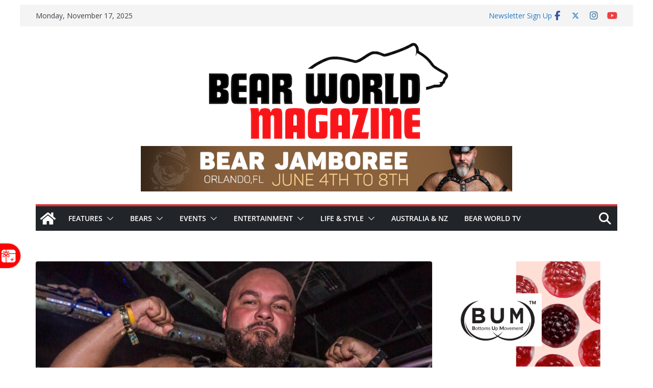

--- FILE ---
content_type: text/html; charset=UTF-8
request_url: https://bearworldmag.com/gogo-bear-highlight-danny-j/
body_size: 54667
content:
		<!doctype html>
		<html lang="en-GB">
		
<head>

			<meta charset="UTF-8"/>
		<meta name="viewport" content="width=device-width, initial-scale=1">
		<link rel="profile" href="http://gmpg.org/xfn/11"/>
		
	<meta name='robots' content='index, follow, max-image-preview:large, max-snippet:-1, max-video-preview:-1' />
	<style>img:is([sizes="auto" i], [sizes^="auto," i]) { contain-intrinsic-size: 3000px 1500px }</style>
	
	<!-- This site is optimized with the Yoast SEO plugin v26.2 - https://yoast.com/wordpress/plugins/seo/ -->
	<title>Gogo Bear Spotlight: Danny J - Bear World Magazine</title>
	<meta name="description" content="We launch a new feature at Bear World Magazine highlighting prominent gogo bears from around the globe starting with NYC&#039;s Danny J!" />
	<link rel="canonical" href="https://bearworldmag.com/gogo-bear-highlight-danny-j/" />
	<meta property="og:locale" content="en_GB" />
	<meta property="og:type" content="article" />
	<meta property="og:title" content="Gogo Bear Spotlight: Danny J - Bear World Magazine" />
	<meta property="og:description" content="We launch a new feature at Bear World Magazine highlighting prominent gogo bears from around the globe starting with NYC&#039;s Danny J!" />
	<meta property="og:url" content="https://bearworldmag.com/gogo-bear-highlight-danny-j/" />
	<meta property="og:site_name" content="Bear World Magazine" />
	<meta property="article:publisher" content="https://www.facebook.com/bearworldmag" />
	<meta property="article:published_time" content="2023-07-03T09:30:00+00:00" />
	<meta property="article:modified_time" content="2023-09-20T22:02:42+00:00" />
	<meta property="og:image" content="https://bearworldmag.com/wp-content/uploads/2023/06/Untitled-design-22.png" />
	<meta property="og:image:width" content="800" />
	<meta property="og:image:height" content="445" />
	<meta property="og:image:type" content="image/png" />
	<meta name="author" content="John Hernandez" />
	<meta name="twitter:card" content="summary_large_image" />
	<meta name="twitter:creator" content="@bearworldmag" />
	<meta name="twitter:site" content="@bearworldmag" />
	<meta name="twitter:label1" content="Written by" />
	<meta name="twitter:data1" content="John Hernandez" />
	<meta name="twitter:label2" content="Estimated reading time" />
	<meta name="twitter:data2" content="7 minutes" />
	<script type="application/ld+json" class="yoast-schema-graph">{"@context":"https://schema.org","@graph":[{"@type":"Article","@id":"https://bearworldmag.com/gogo-bear-highlight-danny-j/#article","isPartOf":{"@id":"https://bearworldmag.com/gogo-bear-highlight-danny-j/"},"author":{"name":"John Hernandez","@id":"https://bearworldmag.com/#/schema/person/bb16b6642069792d30cc471ef00e9845"},"headline":"Gogo Bear Spotlight: Danny J","datePublished":"2023-07-03T09:30:00+00:00","dateModified":"2023-09-20T22:02:42+00:00","mainEntityOfPage":{"@id":"https://bearworldmag.com/gogo-bear-highlight-danny-j/"},"wordCount":1044,"publisher":{"@id":"https://bearworldmag.com/#organization"},"image":{"@id":"https://bearworldmag.com/gogo-bear-highlight-danny-j/#primaryimage"},"thumbnailUrl":"https://bearworldmag.com/wp-content/uploads/2023/06/Untitled-design-22.png","keywords":["Danny J"],"articleSection":["Bears","Gogo Bears"],"inLanguage":"en-GB"},{"@type":"WebPage","@id":"https://bearworldmag.com/gogo-bear-highlight-danny-j/","url":"https://bearworldmag.com/gogo-bear-highlight-danny-j/","name":"Gogo Bear Spotlight: Danny J - Bear World Magazine","isPartOf":{"@id":"https://bearworldmag.com/#website"},"primaryImageOfPage":{"@id":"https://bearworldmag.com/gogo-bear-highlight-danny-j/#primaryimage"},"image":{"@id":"https://bearworldmag.com/gogo-bear-highlight-danny-j/#primaryimage"},"thumbnailUrl":"https://bearworldmag.com/wp-content/uploads/2023/06/Untitled-design-22.png","datePublished":"2023-07-03T09:30:00+00:00","dateModified":"2023-09-20T22:02:42+00:00","description":"We launch a new feature at Bear World Magazine highlighting prominent gogo bears from around the globe starting with NYC's Danny J!","breadcrumb":{"@id":"https://bearworldmag.com/gogo-bear-highlight-danny-j/#breadcrumb"},"inLanguage":"en-GB","potentialAction":[{"@type":"ReadAction","target":["https://bearworldmag.com/gogo-bear-highlight-danny-j/"]}]},{"@type":"ImageObject","inLanguage":"en-GB","@id":"https://bearworldmag.com/gogo-bear-highlight-danny-j/#primaryimage","url":"https://bearworldmag.com/wp-content/uploads/2023/06/Untitled-design-22.png","contentUrl":"https://bearworldmag.com/wp-content/uploads/2023/06/Untitled-design-22.png","width":800,"height":445},{"@type":"BreadcrumbList","@id":"https://bearworldmag.com/gogo-bear-highlight-danny-j/#breadcrumb","itemListElement":[{"@type":"ListItem","position":1,"name":"Home","item":"https://bearworldmag.com/"},{"@type":"ListItem","position":2,"name":"Gogo Bear Spotlight: Danny J"}]},{"@type":"WebSite","@id":"https://bearworldmag.com/#website","url":"https://bearworldmag.com/","name":"Bear World Magazine","description":"For bears, cubs and admirers everywhere!","publisher":{"@id":"https://bearworldmag.com/#organization"},"potentialAction":[{"@type":"SearchAction","target":{"@type":"EntryPoint","urlTemplate":"https://bearworldmag.com/?s={search_term_string}"},"query-input":{"@type":"PropertyValueSpecification","valueRequired":true,"valueName":"search_term_string"}}],"inLanguage":"en-GB"},{"@type":"Organization","@id":"https://bearworldmag.com/#organization","name":"Bear World Magazine","url":"https://bearworldmag.com/","logo":{"@type":"ImageObject","inLanguage":"en-GB","@id":"https://bearworldmag.com/#/schema/logo/image/","url":"https://bearworldmag.com/wp-content/uploads/2018/07/Small-new-BWM-stacked.jpg","contentUrl":"https://bearworldmag.com/wp-content/uploads/2018/07/Small-new-BWM-stacked.jpg","width":400,"height":209,"caption":"Bear World Magazine"},"image":{"@id":"https://bearworldmag.com/#/schema/logo/image/"},"sameAs":["https://www.facebook.com/bearworldmag","https://x.com/bearworldmag","http://www.instagram.com/bearworldmag"]},{"@type":"Person","@id":"https://bearworldmag.com/#/schema/person/bb16b6642069792d30cc471ef00e9845","name":"John Hernandez","image":{"@type":"ImageObject","inLanguage":"en-GB","@id":"https://bearworldmag.com/#/schema/person/image/","url":"https://bearworldmag.com/wp-content/uploads/2023/03/Headshot-John-A-Hernandez-96x96.png","contentUrl":"https://bearworldmag.com/wp-content/uploads/2023/03/Headshot-John-A-Hernandez-96x96.png","caption":"John Hernandez"},"description":"John Hernandez is the Editor in Chief of Bear World Magazine. In addition to bear culture, he specializes in entertainment writing with a special focus on horror and genre films. He resides in New York City with his husband.","url":"https://bearworldmag.com/author/johnh/"}]}</script>
	<!-- / Yoast SEO plugin. -->


<script type='application/javascript'  id='pys-version-script'>console.log('PixelYourSite Free version 11.1.3');</script>
<link rel='dns-prefetch' href='//cc.cdn.civiccomputing.com' />
<link rel='dns-prefetch' href='//js.stripe.com' />
<link rel='dns-prefetch' href='//secure.gravatar.com' />
<link rel='dns-prefetch' href='//www.googletagmanager.com' />
<link rel='dns-prefetch' href='//stats.wp.com' />
<link rel='dns-prefetch' href='//checkout.stripe.com' />
<link rel='dns-prefetch' href='//fonts.googleapis.com' />
<link rel='dns-prefetch' href='//use.fontawesome.com' />
<link rel='dns-prefetch' href='//v0.wordpress.com' />
<link rel='dns-prefetch' href='//pagead2.googlesyndication.com' />
<link rel="alternate" type="application/rss+xml" title="Bear World Magazine &raquo; Feed" href="https://bearworldmag.com/feed/" />
<link rel="alternate" type="application/rss+xml" title="Bear World Magazine &raquo; Comments Feed" href="https://bearworldmag.com/comments/feed/" />
		<!-- This site uses the Google Analytics by MonsterInsights plugin v9.9.0 - Using Analytics tracking - https://www.monsterinsights.com/ -->
							<script src="//www.googletagmanager.com/gtag/js?id=G-QYMNQVRV2T"  data-cfasync="false" data-wpfc-render="false" type="text/javascript" async></script>
			<script data-cfasync="false" data-wpfc-render="false" type="text/javascript">
				var mi_version = '9.9.0';
				var mi_track_user = true;
				var mi_no_track_reason = '';
								var MonsterInsightsDefaultLocations = {"page_location":"https:\/\/bearworldmag.com\/gogo-bear-highlight-danny-j\/"};
								if ( typeof MonsterInsightsPrivacyGuardFilter === 'function' ) {
					var MonsterInsightsLocations = (typeof MonsterInsightsExcludeQuery === 'object') ? MonsterInsightsPrivacyGuardFilter( MonsterInsightsExcludeQuery ) : MonsterInsightsPrivacyGuardFilter( MonsterInsightsDefaultLocations );
				} else {
					var MonsterInsightsLocations = (typeof MonsterInsightsExcludeQuery === 'object') ? MonsterInsightsExcludeQuery : MonsterInsightsDefaultLocations;
				}

								var disableStrs = [
										'ga-disable-G-QYMNQVRV2T',
									];

				/* Function to detect opted out users */
				function __gtagTrackerIsOptedOut() {
					for (var index = 0; index < disableStrs.length; index++) {
						if (document.cookie.indexOf(disableStrs[index] + '=true') > -1) {
							return true;
						}
					}

					return false;
				}

				/* Disable tracking if the opt-out cookie exists. */
				if (__gtagTrackerIsOptedOut()) {
					for (var index = 0; index < disableStrs.length; index++) {
						window[disableStrs[index]] = true;
					}
				}

				/* Opt-out function */
				function __gtagTrackerOptout() {
					for (var index = 0; index < disableStrs.length; index++) {
						document.cookie = disableStrs[index] + '=true; expires=Thu, 31 Dec 2099 23:59:59 UTC; path=/';
						window[disableStrs[index]] = true;
					}
				}

				if ('undefined' === typeof gaOptout) {
					function gaOptout() {
						__gtagTrackerOptout();
					}
				}
								window.dataLayer = window.dataLayer || [];

				window.MonsterInsightsDualTracker = {
					helpers: {},
					trackers: {},
				};
				if (mi_track_user) {
					function __gtagDataLayer() {
						dataLayer.push(arguments);
					}

					function __gtagTracker(type, name, parameters) {
						if (!parameters) {
							parameters = {};
						}

						if (parameters.send_to) {
							__gtagDataLayer.apply(null, arguments);
							return;
						}

						if (type === 'event') {
														parameters.send_to = monsterinsights_frontend.v4_id;
							var hookName = name;
							if (typeof parameters['event_category'] !== 'undefined') {
								hookName = parameters['event_category'] + ':' + name;
							}

							if (typeof MonsterInsightsDualTracker.trackers[hookName] !== 'undefined') {
								MonsterInsightsDualTracker.trackers[hookName](parameters);
							} else {
								__gtagDataLayer('event', name, parameters);
							}
							
						} else {
							__gtagDataLayer.apply(null, arguments);
						}
					}

					__gtagTracker('js', new Date());
					__gtagTracker('set', {
						'developer_id.dZGIzZG': true,
											});
					if ( MonsterInsightsLocations.page_location ) {
						__gtagTracker('set', MonsterInsightsLocations);
					}
										__gtagTracker('config', 'G-QYMNQVRV2T', {"forceSSL":"true","link_attribution":"true"} );
										window.gtag = __gtagTracker;										(function () {
						/* https://developers.google.com/analytics/devguides/collection/analyticsjs/ */
						/* ga and __gaTracker compatibility shim. */
						var noopfn = function () {
							return null;
						};
						var newtracker = function () {
							return new Tracker();
						};
						var Tracker = function () {
							return null;
						};
						var p = Tracker.prototype;
						p.get = noopfn;
						p.set = noopfn;
						p.send = function () {
							var args = Array.prototype.slice.call(arguments);
							args.unshift('send');
							__gaTracker.apply(null, args);
						};
						var __gaTracker = function () {
							var len = arguments.length;
							if (len === 0) {
								return;
							}
							var f = arguments[len - 1];
							if (typeof f !== 'object' || f === null || typeof f.hitCallback !== 'function') {
								if ('send' === arguments[0]) {
									var hitConverted, hitObject = false, action;
									if ('event' === arguments[1]) {
										if ('undefined' !== typeof arguments[3]) {
											hitObject = {
												'eventAction': arguments[3],
												'eventCategory': arguments[2],
												'eventLabel': arguments[4],
												'value': arguments[5] ? arguments[5] : 1,
											}
										}
									}
									if ('pageview' === arguments[1]) {
										if ('undefined' !== typeof arguments[2]) {
											hitObject = {
												'eventAction': 'page_view',
												'page_path': arguments[2],
											}
										}
									}
									if (typeof arguments[2] === 'object') {
										hitObject = arguments[2];
									}
									if (typeof arguments[5] === 'object') {
										Object.assign(hitObject, arguments[5]);
									}
									if ('undefined' !== typeof arguments[1].hitType) {
										hitObject = arguments[1];
										if ('pageview' === hitObject.hitType) {
											hitObject.eventAction = 'page_view';
										}
									}
									if (hitObject) {
										action = 'timing' === arguments[1].hitType ? 'timing_complete' : hitObject.eventAction;
										hitConverted = mapArgs(hitObject);
										__gtagTracker('event', action, hitConverted);
									}
								}
								return;
							}

							function mapArgs(args) {
								var arg, hit = {};
								var gaMap = {
									'eventCategory': 'event_category',
									'eventAction': 'event_action',
									'eventLabel': 'event_label',
									'eventValue': 'event_value',
									'nonInteraction': 'non_interaction',
									'timingCategory': 'event_category',
									'timingVar': 'name',
									'timingValue': 'value',
									'timingLabel': 'event_label',
									'page': 'page_path',
									'location': 'page_location',
									'title': 'page_title',
									'referrer' : 'page_referrer',
								};
								for (arg in args) {
																		if (!(!args.hasOwnProperty(arg) || !gaMap.hasOwnProperty(arg))) {
										hit[gaMap[arg]] = args[arg];
									} else {
										hit[arg] = args[arg];
									}
								}
								return hit;
							}

							try {
								f.hitCallback();
							} catch (ex) {
							}
						};
						__gaTracker.create = newtracker;
						__gaTracker.getByName = newtracker;
						__gaTracker.getAll = function () {
							return [];
						};
						__gaTracker.remove = noopfn;
						__gaTracker.loaded = true;
						window['__gaTracker'] = __gaTracker;
					})();
									} else {
										console.log("");
					(function () {
						function __gtagTracker() {
							return null;
						}

						window['__gtagTracker'] = __gtagTracker;
						window['gtag'] = __gtagTracker;
					})();
									}
			</script>
			
							<!-- / Google Analytics by MonsterInsights -->
		<script type="text/javascript">
/* <![CDATA[ */
window._wpemojiSettings = {"baseUrl":"https:\/\/s.w.org\/images\/core\/emoji\/16.0.1\/72x72\/","ext":".png","svgUrl":"https:\/\/s.w.org\/images\/core\/emoji\/16.0.1\/svg\/","svgExt":".svg","source":{"concatemoji":"https:\/\/bearworldmag.com\/wp-includes\/js\/wp-emoji-release.min.js?ver=6.8.3"}};
/*! This file is auto-generated */
!function(s,n){var o,i,e;function c(e){try{var t={supportTests:e,timestamp:(new Date).valueOf()};sessionStorage.setItem(o,JSON.stringify(t))}catch(e){}}function p(e,t,n){e.clearRect(0,0,e.canvas.width,e.canvas.height),e.fillText(t,0,0);var t=new Uint32Array(e.getImageData(0,0,e.canvas.width,e.canvas.height).data),a=(e.clearRect(0,0,e.canvas.width,e.canvas.height),e.fillText(n,0,0),new Uint32Array(e.getImageData(0,0,e.canvas.width,e.canvas.height).data));return t.every(function(e,t){return e===a[t]})}function u(e,t){e.clearRect(0,0,e.canvas.width,e.canvas.height),e.fillText(t,0,0);for(var n=e.getImageData(16,16,1,1),a=0;a<n.data.length;a++)if(0!==n.data[a])return!1;return!0}function f(e,t,n,a){switch(t){case"flag":return n(e,"\ud83c\udff3\ufe0f\u200d\u26a7\ufe0f","\ud83c\udff3\ufe0f\u200b\u26a7\ufe0f")?!1:!n(e,"\ud83c\udde8\ud83c\uddf6","\ud83c\udde8\u200b\ud83c\uddf6")&&!n(e,"\ud83c\udff4\udb40\udc67\udb40\udc62\udb40\udc65\udb40\udc6e\udb40\udc67\udb40\udc7f","\ud83c\udff4\u200b\udb40\udc67\u200b\udb40\udc62\u200b\udb40\udc65\u200b\udb40\udc6e\u200b\udb40\udc67\u200b\udb40\udc7f");case"emoji":return!a(e,"\ud83e\udedf")}return!1}function g(e,t,n,a){var r="undefined"!=typeof WorkerGlobalScope&&self instanceof WorkerGlobalScope?new OffscreenCanvas(300,150):s.createElement("canvas"),o=r.getContext("2d",{willReadFrequently:!0}),i=(o.textBaseline="top",o.font="600 32px Arial",{});return e.forEach(function(e){i[e]=t(o,e,n,a)}),i}function t(e){var t=s.createElement("script");t.src=e,t.defer=!0,s.head.appendChild(t)}"undefined"!=typeof Promise&&(o="wpEmojiSettingsSupports",i=["flag","emoji"],n.supports={everything:!0,everythingExceptFlag:!0},e=new Promise(function(e){s.addEventListener("DOMContentLoaded",e,{once:!0})}),new Promise(function(t){var n=function(){try{var e=JSON.parse(sessionStorage.getItem(o));if("object"==typeof e&&"number"==typeof e.timestamp&&(new Date).valueOf()<e.timestamp+604800&&"object"==typeof e.supportTests)return e.supportTests}catch(e){}return null}();if(!n){if("undefined"!=typeof Worker&&"undefined"!=typeof OffscreenCanvas&&"undefined"!=typeof URL&&URL.createObjectURL&&"undefined"!=typeof Blob)try{var e="postMessage("+g.toString()+"("+[JSON.stringify(i),f.toString(),p.toString(),u.toString()].join(",")+"));",a=new Blob([e],{type:"text/javascript"}),r=new Worker(URL.createObjectURL(a),{name:"wpTestEmojiSupports"});return void(r.onmessage=function(e){c(n=e.data),r.terminate(),t(n)})}catch(e){}c(n=g(i,f,p,u))}t(n)}).then(function(e){for(var t in e)n.supports[t]=e[t],n.supports.everything=n.supports.everything&&n.supports[t],"flag"!==t&&(n.supports.everythingExceptFlag=n.supports.everythingExceptFlag&&n.supports[t]);n.supports.everythingExceptFlag=n.supports.everythingExceptFlag&&!n.supports.flag,n.DOMReady=!1,n.readyCallback=function(){n.DOMReady=!0}}).then(function(){return e}).then(function(){var e;n.supports.everything||(n.readyCallback(),(e=n.source||{}).concatemoji?t(e.concatemoji):e.wpemoji&&e.twemoji&&(t(e.twemoji),t(e.wpemoji)))}))}((window,document),window._wpemojiSettings);
/* ]]> */
</script>
<!-- bearworldmag.com is managing ads with Advanced Ads 2.0.13 – https://wpadvancedads.com/ --><script id="bearw-ready">
			window.advanced_ads_ready=function(e,a){a=a||"complete";var d=function(e){return"interactive"===a?"loading"!==e:"complete"===e};d(document.readyState)?e():document.addEventListener("readystatechange",(function(a){d(a.target.readyState)&&e()}),{once:"interactive"===a})},window.advanced_ads_ready_queue=window.advanced_ads_ready_queue||[];		</script>
		<link rel='stylesheet' id='wpfl-fonts-css' href='https://bearworldmag.com/wp-content/plugins/wp-fonts-integration/fonts.css?ver=1.2' type='text/css' media='all' />
<style id='wp-emoji-styles-inline-css' type='text/css'>

	img.wp-smiley, img.emoji {
		display: inline !important;
		border: none !important;
		box-shadow: none !important;
		height: 1em !important;
		width: 1em !important;
		margin: 0 0.07em !important;
		vertical-align: -0.1em !important;
		background: none !important;
		padding: 0 !important;
	}
</style>
<link rel='stylesheet' id='wp-block-library-css' href='https://bearworldmag.com/wp-includes/css/dist/block-library/style.min.css?ver=6.8.3' type='text/css' media='all' />
<style id='wp-block-library-theme-inline-css' type='text/css'>
.wp-block-audio :where(figcaption){color:#555;font-size:13px;text-align:center}.is-dark-theme .wp-block-audio :where(figcaption){color:#ffffffa6}.wp-block-audio{margin:0 0 1em}.wp-block-code{border:1px solid #ccc;border-radius:4px;font-family:Menlo,Consolas,monaco,monospace;padding:.8em 1em}.wp-block-embed :where(figcaption){color:#555;font-size:13px;text-align:center}.is-dark-theme .wp-block-embed :where(figcaption){color:#ffffffa6}.wp-block-embed{margin:0 0 1em}.blocks-gallery-caption{color:#555;font-size:13px;text-align:center}.is-dark-theme .blocks-gallery-caption{color:#ffffffa6}:root :where(.wp-block-image figcaption){color:#555;font-size:13px;text-align:center}.is-dark-theme :root :where(.wp-block-image figcaption){color:#ffffffa6}.wp-block-image{margin:0 0 1em}.wp-block-pullquote{border-bottom:4px solid;border-top:4px solid;color:currentColor;margin-bottom:1.75em}.wp-block-pullquote cite,.wp-block-pullquote footer,.wp-block-pullquote__citation{color:currentColor;font-size:.8125em;font-style:normal;text-transform:uppercase}.wp-block-quote{border-left:.25em solid;margin:0 0 1.75em;padding-left:1em}.wp-block-quote cite,.wp-block-quote footer{color:currentColor;font-size:.8125em;font-style:normal;position:relative}.wp-block-quote:where(.has-text-align-right){border-left:none;border-right:.25em solid;padding-left:0;padding-right:1em}.wp-block-quote:where(.has-text-align-center){border:none;padding-left:0}.wp-block-quote.is-large,.wp-block-quote.is-style-large,.wp-block-quote:where(.is-style-plain){border:none}.wp-block-search .wp-block-search__label{font-weight:700}.wp-block-search__button{border:1px solid #ccc;padding:.375em .625em}:where(.wp-block-group.has-background){padding:1.25em 2.375em}.wp-block-separator.has-css-opacity{opacity:.4}.wp-block-separator{border:none;border-bottom:2px solid;margin-left:auto;margin-right:auto}.wp-block-separator.has-alpha-channel-opacity{opacity:1}.wp-block-separator:not(.is-style-wide):not(.is-style-dots){width:100px}.wp-block-separator.has-background:not(.is-style-dots){border-bottom:none;height:1px}.wp-block-separator.has-background:not(.is-style-wide):not(.is-style-dots){height:2px}.wp-block-table{margin:0 0 1em}.wp-block-table td,.wp-block-table th{word-break:normal}.wp-block-table :where(figcaption){color:#555;font-size:13px;text-align:center}.is-dark-theme .wp-block-table :where(figcaption){color:#ffffffa6}.wp-block-video :where(figcaption){color:#555;font-size:13px;text-align:center}.is-dark-theme .wp-block-video :where(figcaption){color:#ffffffa6}.wp-block-video{margin:0 0 1em}:root :where(.wp-block-template-part.has-background){margin-bottom:0;margin-top:0;padding:1.25em 2.375em}
</style>
<style id='wppb-edit-profile-style-inline-css' type='text/css'>


</style>
<style id='wppb-login-style-inline-css' type='text/css'>


</style>
<style id='wppb-recover-password-style-inline-css' type='text/css'>


</style>
<style id='wppb-register-style-inline-css' type='text/css'>


</style>
<link rel='stylesheet' id='mediaelement-css' href='https://bearworldmag.com/wp-includes/js/mediaelement/mediaelementplayer-legacy.min.css?ver=4.2.17' type='text/css' media='all' />
<link rel='stylesheet' id='wp-mediaelement-css' href='https://bearworldmag.com/wp-includes/js/mediaelement/wp-mediaelement.min.css?ver=6.8.3' type='text/css' media='all' />
<style id='jetpack-sharing-buttons-style-inline-css' type='text/css'>
.jetpack-sharing-buttons__services-list{display:flex;flex-direction:row;flex-wrap:wrap;gap:0;list-style-type:none;margin:5px;padding:0}.jetpack-sharing-buttons__services-list.has-small-icon-size{font-size:12px}.jetpack-sharing-buttons__services-list.has-normal-icon-size{font-size:16px}.jetpack-sharing-buttons__services-list.has-large-icon-size{font-size:24px}.jetpack-sharing-buttons__services-list.has-huge-icon-size{font-size:36px}@media print{.jetpack-sharing-buttons__services-list{display:none!important}}.editor-styles-wrapper .wp-block-jetpack-sharing-buttons{gap:0;padding-inline-start:0}ul.jetpack-sharing-buttons__services-list.has-background{padding:1.25em 2.375em}
</style>
<link rel='stylesheet' id='mpp_gutenberg-css' href='https://bearworldmag.com/wp-content/plugins/profile-builder/add-ons-free/user-profile-picture/dist/blocks.style.build.css?ver=2.6.0' type='text/css' media='all' />
<style id='font-awesome-svg-styles-default-inline-css' type='text/css'>
.svg-inline--fa {
  display: inline-block;
  height: 1em;
  overflow: visible;
  vertical-align: -.125em;
}
</style>
<link rel='stylesheet' id='font-awesome-svg-styles-css' href='https://bearworldmag.com/wp-content/uploads/font-awesome/v6.5.2/css/svg-with-js.css' type='text/css' media='all' />
<style id='font-awesome-svg-styles-inline-css' type='text/css'>
   .wp-block-font-awesome-icon svg::before,
   .wp-rich-text-font-awesome-icon svg::before {content: unset;}
</style>
<style id='global-styles-inline-css' type='text/css'>
:root{--wp--preset--aspect-ratio--square: 1;--wp--preset--aspect-ratio--4-3: 4/3;--wp--preset--aspect-ratio--3-4: 3/4;--wp--preset--aspect-ratio--3-2: 3/2;--wp--preset--aspect-ratio--2-3: 2/3;--wp--preset--aspect-ratio--16-9: 16/9;--wp--preset--aspect-ratio--9-16: 9/16;--wp--preset--color--black: #000000;--wp--preset--color--cyan-bluish-gray: #abb8c3;--wp--preset--color--white: #ffffff;--wp--preset--color--pale-pink: #f78da7;--wp--preset--color--vivid-red: #cf2e2e;--wp--preset--color--luminous-vivid-orange: #ff6900;--wp--preset--color--luminous-vivid-amber: #fcb900;--wp--preset--color--light-green-cyan: #7bdcb5;--wp--preset--color--vivid-green-cyan: #00d084;--wp--preset--color--pale-cyan-blue: #8ed1fc;--wp--preset--color--vivid-cyan-blue: #0693e3;--wp--preset--color--vivid-purple: #9b51e0;--wp--preset--color--cm-color-1: #257BC1;--wp--preset--color--cm-color-2: #2270B0;--wp--preset--color--cm-color-3: #FFFFFF;--wp--preset--color--cm-color-4: #F9FEFD;--wp--preset--color--cm-color-5: #27272A;--wp--preset--color--cm-color-6: #16181A;--wp--preset--color--cm-color-7: #8F8F8F;--wp--preset--color--cm-color-8: #FFFFFF;--wp--preset--color--cm-color-9: #C7C7C7;--wp--preset--gradient--vivid-cyan-blue-to-vivid-purple: linear-gradient(135deg,rgba(6,147,227,1) 0%,rgb(155,81,224) 100%);--wp--preset--gradient--light-green-cyan-to-vivid-green-cyan: linear-gradient(135deg,rgb(122,220,180) 0%,rgb(0,208,130) 100%);--wp--preset--gradient--luminous-vivid-amber-to-luminous-vivid-orange: linear-gradient(135deg,rgba(252,185,0,1) 0%,rgba(255,105,0,1) 100%);--wp--preset--gradient--luminous-vivid-orange-to-vivid-red: linear-gradient(135deg,rgba(255,105,0,1) 0%,rgb(207,46,46) 100%);--wp--preset--gradient--very-light-gray-to-cyan-bluish-gray: linear-gradient(135deg,rgb(238,238,238) 0%,rgb(169,184,195) 100%);--wp--preset--gradient--cool-to-warm-spectrum: linear-gradient(135deg,rgb(74,234,220) 0%,rgb(151,120,209) 20%,rgb(207,42,186) 40%,rgb(238,44,130) 60%,rgb(251,105,98) 80%,rgb(254,248,76) 100%);--wp--preset--gradient--blush-light-purple: linear-gradient(135deg,rgb(255,206,236) 0%,rgb(152,150,240) 100%);--wp--preset--gradient--blush-bordeaux: linear-gradient(135deg,rgb(254,205,165) 0%,rgb(254,45,45) 50%,rgb(107,0,62) 100%);--wp--preset--gradient--luminous-dusk: linear-gradient(135deg,rgb(255,203,112) 0%,rgb(199,81,192) 50%,rgb(65,88,208) 100%);--wp--preset--gradient--pale-ocean: linear-gradient(135deg,rgb(255,245,203) 0%,rgb(182,227,212) 50%,rgb(51,167,181) 100%);--wp--preset--gradient--electric-grass: linear-gradient(135deg,rgb(202,248,128) 0%,rgb(113,206,126) 100%);--wp--preset--gradient--midnight: linear-gradient(135deg,rgb(2,3,129) 0%,rgb(40,116,252) 100%);--wp--preset--font-size--small: 13px;--wp--preset--font-size--medium: 20px;--wp--preset--font-size--large: 36px;--wp--preset--font-size--x-large: 42px;--wp--preset--font-family--dm-sans: DM Sans, sans-serif;--wp--preset--font-family--public-sans: Public Sans, sans-serif;--wp--preset--font-family--roboto: Roboto, sans-serif;--wp--preset--font-family--segoe-ui: Segoe UI, Arial, sans-serif;--wp--preset--spacing--20: 0.44rem;--wp--preset--spacing--30: 0.67rem;--wp--preset--spacing--40: 1rem;--wp--preset--spacing--50: 1.5rem;--wp--preset--spacing--60: 2.25rem;--wp--preset--spacing--70: 3.38rem;--wp--preset--spacing--80: 5.06rem;--wp--preset--shadow--natural: 6px 6px 9px rgba(0, 0, 0, 0.2);--wp--preset--shadow--deep: 12px 12px 50px rgba(0, 0, 0, 0.4);--wp--preset--shadow--sharp: 6px 6px 0px rgba(0, 0, 0, 0.2);--wp--preset--shadow--outlined: 6px 6px 0px -3px rgba(255, 255, 255, 1), 6px 6px rgba(0, 0, 0, 1);--wp--preset--shadow--crisp: 6px 6px 0px rgba(0, 0, 0, 1);}:root { --wp--style--global--content-size: 760px;--wp--style--global--wide-size: 1160px; }:where(body) { margin: 0; }.wp-site-blocks > .alignleft { float: left; margin-right: 2em; }.wp-site-blocks > .alignright { float: right; margin-left: 2em; }.wp-site-blocks > .aligncenter { justify-content: center; margin-left: auto; margin-right: auto; }:where(.wp-site-blocks) > * { margin-block-start: 24px; margin-block-end: 0; }:where(.wp-site-blocks) > :first-child { margin-block-start: 0; }:where(.wp-site-blocks) > :last-child { margin-block-end: 0; }:root { --wp--style--block-gap: 24px; }:root :where(.is-layout-flow) > :first-child{margin-block-start: 0;}:root :where(.is-layout-flow) > :last-child{margin-block-end: 0;}:root :where(.is-layout-flow) > *{margin-block-start: 24px;margin-block-end: 0;}:root :where(.is-layout-constrained) > :first-child{margin-block-start: 0;}:root :where(.is-layout-constrained) > :last-child{margin-block-end: 0;}:root :where(.is-layout-constrained) > *{margin-block-start: 24px;margin-block-end: 0;}:root :where(.is-layout-flex){gap: 24px;}:root :where(.is-layout-grid){gap: 24px;}.is-layout-flow > .alignleft{float: left;margin-inline-start: 0;margin-inline-end: 2em;}.is-layout-flow > .alignright{float: right;margin-inline-start: 2em;margin-inline-end: 0;}.is-layout-flow > .aligncenter{margin-left: auto !important;margin-right: auto !important;}.is-layout-constrained > .alignleft{float: left;margin-inline-start: 0;margin-inline-end: 2em;}.is-layout-constrained > .alignright{float: right;margin-inline-start: 2em;margin-inline-end: 0;}.is-layout-constrained > .aligncenter{margin-left: auto !important;margin-right: auto !important;}.is-layout-constrained > :where(:not(.alignleft):not(.alignright):not(.alignfull)){max-width: var(--wp--style--global--content-size);margin-left: auto !important;margin-right: auto !important;}.is-layout-constrained > .alignwide{max-width: var(--wp--style--global--wide-size);}body .is-layout-flex{display: flex;}.is-layout-flex{flex-wrap: wrap;align-items: center;}.is-layout-flex > :is(*, div){margin: 0;}body .is-layout-grid{display: grid;}.is-layout-grid > :is(*, div){margin: 0;}body{padding-top: 0px;padding-right: 0px;padding-bottom: 0px;padding-left: 0px;}a:where(:not(.wp-element-button)){text-decoration: underline;}:root :where(.wp-element-button, .wp-block-button__link){background-color: #32373c;border-width: 0;color: #fff;font-family: inherit;font-size: inherit;line-height: inherit;padding: calc(0.667em + 2px) calc(1.333em + 2px);text-decoration: none;}.has-black-color{color: var(--wp--preset--color--black) !important;}.has-cyan-bluish-gray-color{color: var(--wp--preset--color--cyan-bluish-gray) !important;}.has-white-color{color: var(--wp--preset--color--white) !important;}.has-pale-pink-color{color: var(--wp--preset--color--pale-pink) !important;}.has-vivid-red-color{color: var(--wp--preset--color--vivid-red) !important;}.has-luminous-vivid-orange-color{color: var(--wp--preset--color--luminous-vivid-orange) !important;}.has-luminous-vivid-amber-color{color: var(--wp--preset--color--luminous-vivid-amber) !important;}.has-light-green-cyan-color{color: var(--wp--preset--color--light-green-cyan) !important;}.has-vivid-green-cyan-color{color: var(--wp--preset--color--vivid-green-cyan) !important;}.has-pale-cyan-blue-color{color: var(--wp--preset--color--pale-cyan-blue) !important;}.has-vivid-cyan-blue-color{color: var(--wp--preset--color--vivid-cyan-blue) !important;}.has-vivid-purple-color{color: var(--wp--preset--color--vivid-purple) !important;}.has-cm-color-1-color{color: var(--wp--preset--color--cm-color-1) !important;}.has-cm-color-2-color{color: var(--wp--preset--color--cm-color-2) !important;}.has-cm-color-3-color{color: var(--wp--preset--color--cm-color-3) !important;}.has-cm-color-4-color{color: var(--wp--preset--color--cm-color-4) !important;}.has-cm-color-5-color{color: var(--wp--preset--color--cm-color-5) !important;}.has-cm-color-6-color{color: var(--wp--preset--color--cm-color-6) !important;}.has-cm-color-7-color{color: var(--wp--preset--color--cm-color-7) !important;}.has-cm-color-8-color{color: var(--wp--preset--color--cm-color-8) !important;}.has-cm-color-9-color{color: var(--wp--preset--color--cm-color-9) !important;}.has-black-background-color{background-color: var(--wp--preset--color--black) !important;}.has-cyan-bluish-gray-background-color{background-color: var(--wp--preset--color--cyan-bluish-gray) !important;}.has-white-background-color{background-color: var(--wp--preset--color--white) !important;}.has-pale-pink-background-color{background-color: var(--wp--preset--color--pale-pink) !important;}.has-vivid-red-background-color{background-color: var(--wp--preset--color--vivid-red) !important;}.has-luminous-vivid-orange-background-color{background-color: var(--wp--preset--color--luminous-vivid-orange) !important;}.has-luminous-vivid-amber-background-color{background-color: var(--wp--preset--color--luminous-vivid-amber) !important;}.has-light-green-cyan-background-color{background-color: var(--wp--preset--color--light-green-cyan) !important;}.has-vivid-green-cyan-background-color{background-color: var(--wp--preset--color--vivid-green-cyan) !important;}.has-pale-cyan-blue-background-color{background-color: var(--wp--preset--color--pale-cyan-blue) !important;}.has-vivid-cyan-blue-background-color{background-color: var(--wp--preset--color--vivid-cyan-blue) !important;}.has-vivid-purple-background-color{background-color: var(--wp--preset--color--vivid-purple) !important;}.has-cm-color-1-background-color{background-color: var(--wp--preset--color--cm-color-1) !important;}.has-cm-color-2-background-color{background-color: var(--wp--preset--color--cm-color-2) !important;}.has-cm-color-3-background-color{background-color: var(--wp--preset--color--cm-color-3) !important;}.has-cm-color-4-background-color{background-color: var(--wp--preset--color--cm-color-4) !important;}.has-cm-color-5-background-color{background-color: var(--wp--preset--color--cm-color-5) !important;}.has-cm-color-6-background-color{background-color: var(--wp--preset--color--cm-color-6) !important;}.has-cm-color-7-background-color{background-color: var(--wp--preset--color--cm-color-7) !important;}.has-cm-color-8-background-color{background-color: var(--wp--preset--color--cm-color-8) !important;}.has-cm-color-9-background-color{background-color: var(--wp--preset--color--cm-color-9) !important;}.has-black-border-color{border-color: var(--wp--preset--color--black) !important;}.has-cyan-bluish-gray-border-color{border-color: var(--wp--preset--color--cyan-bluish-gray) !important;}.has-white-border-color{border-color: var(--wp--preset--color--white) !important;}.has-pale-pink-border-color{border-color: var(--wp--preset--color--pale-pink) !important;}.has-vivid-red-border-color{border-color: var(--wp--preset--color--vivid-red) !important;}.has-luminous-vivid-orange-border-color{border-color: var(--wp--preset--color--luminous-vivid-orange) !important;}.has-luminous-vivid-amber-border-color{border-color: var(--wp--preset--color--luminous-vivid-amber) !important;}.has-light-green-cyan-border-color{border-color: var(--wp--preset--color--light-green-cyan) !important;}.has-vivid-green-cyan-border-color{border-color: var(--wp--preset--color--vivid-green-cyan) !important;}.has-pale-cyan-blue-border-color{border-color: var(--wp--preset--color--pale-cyan-blue) !important;}.has-vivid-cyan-blue-border-color{border-color: var(--wp--preset--color--vivid-cyan-blue) !important;}.has-vivid-purple-border-color{border-color: var(--wp--preset--color--vivid-purple) !important;}.has-cm-color-1-border-color{border-color: var(--wp--preset--color--cm-color-1) !important;}.has-cm-color-2-border-color{border-color: var(--wp--preset--color--cm-color-2) !important;}.has-cm-color-3-border-color{border-color: var(--wp--preset--color--cm-color-3) !important;}.has-cm-color-4-border-color{border-color: var(--wp--preset--color--cm-color-4) !important;}.has-cm-color-5-border-color{border-color: var(--wp--preset--color--cm-color-5) !important;}.has-cm-color-6-border-color{border-color: var(--wp--preset--color--cm-color-6) !important;}.has-cm-color-7-border-color{border-color: var(--wp--preset--color--cm-color-7) !important;}.has-cm-color-8-border-color{border-color: var(--wp--preset--color--cm-color-8) !important;}.has-cm-color-9-border-color{border-color: var(--wp--preset--color--cm-color-9) !important;}.has-vivid-cyan-blue-to-vivid-purple-gradient-background{background: var(--wp--preset--gradient--vivid-cyan-blue-to-vivid-purple) !important;}.has-light-green-cyan-to-vivid-green-cyan-gradient-background{background: var(--wp--preset--gradient--light-green-cyan-to-vivid-green-cyan) !important;}.has-luminous-vivid-amber-to-luminous-vivid-orange-gradient-background{background: var(--wp--preset--gradient--luminous-vivid-amber-to-luminous-vivid-orange) !important;}.has-luminous-vivid-orange-to-vivid-red-gradient-background{background: var(--wp--preset--gradient--luminous-vivid-orange-to-vivid-red) !important;}.has-very-light-gray-to-cyan-bluish-gray-gradient-background{background: var(--wp--preset--gradient--very-light-gray-to-cyan-bluish-gray) !important;}.has-cool-to-warm-spectrum-gradient-background{background: var(--wp--preset--gradient--cool-to-warm-spectrum) !important;}.has-blush-light-purple-gradient-background{background: var(--wp--preset--gradient--blush-light-purple) !important;}.has-blush-bordeaux-gradient-background{background: var(--wp--preset--gradient--blush-bordeaux) !important;}.has-luminous-dusk-gradient-background{background: var(--wp--preset--gradient--luminous-dusk) !important;}.has-pale-ocean-gradient-background{background: var(--wp--preset--gradient--pale-ocean) !important;}.has-electric-grass-gradient-background{background: var(--wp--preset--gradient--electric-grass) !important;}.has-midnight-gradient-background{background: var(--wp--preset--gradient--midnight) !important;}.has-small-font-size{font-size: var(--wp--preset--font-size--small) !important;}.has-medium-font-size{font-size: var(--wp--preset--font-size--medium) !important;}.has-large-font-size{font-size: var(--wp--preset--font-size--large) !important;}.has-x-large-font-size{font-size: var(--wp--preset--font-size--x-large) !important;}.has-dm-sans-font-family{font-family: var(--wp--preset--font-family--dm-sans) !important;}.has-public-sans-font-family{font-family: var(--wp--preset--font-family--public-sans) !important;}.has-roboto-font-family{font-family: var(--wp--preset--font-family--roboto) !important;}.has-segoe-ui-font-family{font-family: var(--wp--preset--font-family--segoe-ui) !important;}
:root :where(.wp-block-pullquote){font-size: 1.5em;line-height: 1.6;}
</style>
<link rel='stylesheet' id='stripe-checkout-button-css' href='https://checkout.stripe.com/v3/checkout/button.css' type='text/css' media='all' />
<link rel='stylesheet' id='simpay-public-css' href='https://bearworldmag.com/wp-content/plugins/wp-simple-pay-pro-3/includes/core/assets/css/simpay-public.min.css?ver=4.15.0' type='text/css' media='all' />
<link rel='stylesheet' id='simpay-public-pro-css' href='https://bearworldmag.com/wp-content/plugins/wp-simple-pay-pro-3/includes/pro/assets/css/simpay-public-pro.min.css?ver=4.15.0' type='text/css' media='all' />
<link rel='stylesheet' id='colormag_style-css' href='https://bearworldmag.com/wp-content/themes/colormag-pro/style.css?ver=5.1.3' type='text/css' media='all' />
<style id='colormag_style-inline-css' type='text/css'>
.colormag-button,
			blockquote, button,
			input[type=reset],
			input[type=button],
			input[type=submit],
			.cm-home-icon.front_page_on,
			.cm-post-categories a,
			.cm-primary-nav ul li ul li:hover,
			.cm-primary-nav ul li.current-menu-item,
			.cm-primary-nav ul li.current_page_ancestor,
			.cm-primary-nav ul li.current-menu-ancestor,
			.cm-primary-nav ul li.current_page_item,
			.cm-primary-nav ul li:hover,
			.cm-primary-nav ul li.focus,
			.cm-mobile-nav li a:hover,
			.colormag-header-clean #cm-primary-nav .cm-menu-toggle:hover,
			.cm-header .cm-mobile-nav li:hover,
			.cm-header .cm-mobile-nav li.current-page-ancestor,
			.cm-header .cm-mobile-nav li.current-menu-ancestor,
			.cm-header .cm-mobile-nav li.current-page-item,
			.cm-header .cm-mobile-nav li.current-menu-item,
			.cm-primary-nav ul li.focus > a,
			.cm-layout-2 .cm-primary-nav ul ul.sub-menu li.focus > a,
			.cm-mobile-nav .current-menu-item>a, .cm-mobile-nav .current_page_item>a,
			.colormag-header-clean .cm-mobile-nav li:hover > a,
			.colormag-header-clean .cm-mobile-nav li.current-page-ancestor > a,
			.colormag-header-clean .cm-mobile-nav li.current-menu-ancestor > a,
			.colormag-header-clean .cm-mobile-nav li.current-page-item > a,
			.colormag-header-clean .cm-mobile-nav li.current-menu-item > a,
			.fa.search-top:hover,
			.widget_call_to_action .btn--primary,
			.colormag-footer--classic .cm-footer-cols .cm-row .cm-widget-title span::before,
			.colormag-footer--classic-bordered .cm-footer-cols .cm-row .cm-widget-title span::before,
			.cm-featured-posts .cm-widget-title span,
			.cm-featured-category-slider-widget .cm-slide-content .cm-entry-header-meta .cm-post-categories a,
			.cm-highlighted-posts .cm-post-content .cm-entry-header-meta .cm-post-categories a,
			.cm-category-slide-next, .cm-category-slide-prev, .slide-next,
			.slide-prev, .cm-tabbed-widget ul li, .cm-posts .wp-pagenavi .current,
			.cm-posts .wp-pagenavi a:hover, .cm-secondary .cm-widget-title span,
			.cm-posts .post .cm-post-content .cm-entry-header-meta .cm-post-categories a,
			.cm-page-header .cm-page-title span, .entry-meta .post-format i,
			.format-link, .cm-entry-button, .infinite-scroll .tg-infinite-scroll,
			.no-more-post-text, .pagination span,
			.cm-footer-cols .cm-row .cm-widget-title span,
			.advertisement_above_footer .cm-widget-title span,
			.error, .cm-primary .cm-widget-title span,
			.related-posts-wrapper.style-three .cm-post-content .cm-entry-title a:hover:before,
			.cm-slider-area .cm-widget-title span,
			.cm-beside-slider-widget .cm-widget-title span,
			.top-full-width-sidebar .cm-widget-title span,
			.wp-block-quote, .wp-block-quote.is-style-large,
			.wp-block-quote.has-text-align-right,
			.page-numbers .current, .search-wrap button,
			.cm-error-404 .cm-btn, .widget .wp-block-heading, .wp-block-search button,
			.widget a::before, .cm-post-date a::before,
			.byline a::before,
			.colormag-footer--classic-bordered .cm-widget-title::before,
			.wp-block-button__link,
			#cm-tertiary .cm-widget-title span,
			.link-pagination .post-page-numbers.current,
			.wp-block-query-pagination-numbers .page-numbers.current,
			.wp-element-button,
			.wp-block-button .wp-block-button__link,
			.wp-element-button,
			.cm-layout-2 .cm-primary-nav ul ul.sub-menu li:hover,
			.cm-layout-2 .cm-primary-nav ul ul.sub-menu li.current-menu-ancestor,
			.cm-layout-2 .cm-primary-nav ul ul.sub-menu li.current-menu-item,
			.cm-layout-2 .cm-primary-nav ul ul.sub-menu li.focus,
			.cm-primary-nav .cm-random-post a:hover,
			.cm-primary-nav .cm-home-icon a:hover,
			.tg-infinite-pagination .tg-load-more,
			.comment .comment-author-link .post-author,
			.cm-footer-builder .cm-widget-title span,
			.wp-block-search .wp-element-button:hover{background-color:#dd3333;}a,
			.cm-layout-2 #cm-primary-nav .fa.search-top:hover,
			.cm-layout-2 #cm-primary-nav.cm-mobile-nav .cm-random-post a:hover .fa-random,
			.cm-layout-2 #cm-primary-nav.cm-primary-nav .cm-random-post a:hover .fa-random,
			.cm-layout-2 .breaking-news .newsticker a:hover,
			.cm-layout-2 .cm-primary-nav ul li.current-menu-item > a,
			.cm-layout-2 .cm-primary-nav ul li.current_page_item > a,
			.cm-layout-2 .cm-primary-nav ul li:hover > a,
			.cm-layout-2 .cm-primary-nav ul li.focus > a
			.dark-skin .cm-layout-2-style-1 #cm-primary-nav.cm-primary-nav .cm-home-icon:hover .fa,
			.byline a:hover, .comments a:hover, .cm-edit-link a:hover, .cm-post-date a:hover,
			.social-links:not(.cm-header-actions .social-links) i.fa:hover, .cm-tag-links a:hover,
			.colormag-header-clean .social-links li:hover i.fa, .cm-layout-2-style-1 .social-links li:hover i.fa,
			.colormag-header-clean .breaking-news .newsticker a:hover, .widget_featured_posts .article-content .cm-entry-title a:hover,
			.widget_featured_slider .slide-content .cm-below-entry-meta .byline a:hover,
			.widget_featured_slider .slide-content .cm-below-entry-meta .comments a:hover,
			.widget_featured_slider .slide-content .cm-below-entry-meta .cm-post-date a:hover,
			.widget_featured_slider .slide-content .cm-entry-title a:hover,
			.widget_block_picture_news.widget_featured_posts .article-content .cm-entry-title a:hover,
			.widget_highlighted_posts .article-content .cm-below-entry-meta .byline a:hover,
			.widget_highlighted_posts .article-content .cm-below-entry-meta .comments a:hover,
			.widget_highlighted_posts .article-content .cm-below-entry-meta .cm-post-date a:hover,
			.widget_highlighted_posts .article-content .cm-entry-title a:hover, i.fa-arrow-up, i.fa-arrow-down,
			.cm-site-title a, #content .post .article-content .cm-entry-title a:hover, .entry-meta .byline i,
			.entry-meta .cat-links i, .entry-meta a, .post .cm-entry-title a:hover, .search .cm-entry-title a:hover,
			.entry-meta .comments-link a:hover, .entry-meta .cm-edit-link a:hover, .entry-meta .cm-post-date a:hover,
			.entry-meta .cm-tag-links a:hover, .single #content .tags a:hover, .count, .next a:hover, .previous a:hover,
			.related-posts-main-title .fa, .single-related-posts .article-content .cm-entry-title a:hover,
			.pagination a span:hover,
			#content .comments-area a.comment-cm-edit-link:hover, #content .comments-area a.comment-permalink:hover,
			#content .comments-area article header cite a:hover, .comments-area .comment-author-link a:hover,
			.comment .comment-reply-link:hover,
			.nav-next a, .nav-previous a,
			#cm-footer .cm-footer-menu ul li a:hover,
			.cm-footer-cols .cm-row a:hover, a#scroll-up i, .related-posts-wrapper-flyout .cm-entry-title a:hover,
			.human-diff-time .human-diff-time-display:hover,
			.cm-layout-2-style-1 #cm-primary-nav .fa:hover,
			.cm-footer-bar a,
			.cm-post-date a:hover,
			.cm-author a:hover,
			.cm-comments-link a:hover,
			.cm-tag-links a:hover,
			.cm-edit-link a:hover,
			.cm-footer-bar .copyright a,
			.cm-featured-posts .cm-entry-title a:hover,
            .cm-featured-posts--style-5.cm-featured-posts .cm-post-title-below-image .cm-post .cm-post-content .cm-entry-title a:hover,
			.cm-posts .post .cm-post-content .cm-entry-title a:hover,
			.cm-posts .post .single-title-above .cm-entry-title a:hover,
			.cm-layout-2 .cm-primary-nav ul li:hover > a,
			.cm-layout-2 #cm-primary-nav .fa:hover,
			.cm-entry-title a:hover,
			button:hover, input[type="button"]:hover,
			input[type="reset"]:hover,
			input[type="submit"]:hover,
			.wp-block-button .wp-block-button__link:hover,
			.cm-button:hover,
			.wp-element-button:hover,
			li.product .added_to_cart:hover,
			.comments-area .comment-permalink:hover{color:#dd3333;}#cm-primary-nav,
			.cm-contained .cm-header-2 .cm-row, .cm-header-builder.cm-full-width .cm-main-header .cm-header-bottom-row{border-top-color:#dd3333;}.cm-layout-2 #cm-primary-nav,
			.cm-layout-2 .cm-primary-nav ul ul.sub-menu li:hover,
			.cm-layout-2 .cm-primary-nav ul > li:hover > a,
			.cm-layout-2 .cm-primary-nav ul > li.current-menu-item > a,
			.cm-layout-2 .cm-primary-nav ul > li.current-menu-ancestor > a,
			.cm-layout-2 .cm-primary-nav ul ul.sub-menu li.current-menu-ancestor,
			.cm-layout-2 .cm-primary-nav ul ul.sub-menu li.current-menu-item,
			.cm-layout-2 .cm-primary-nav ul ul.sub-menu li.focus,
			cm-layout-2 .cm-primary-nav ul ul.sub-menu li.current-menu-ancestor,
			cm-layout-2 .cm-primary-nav ul ul.sub-menu li.current-menu-item,
			cm-layout-2 #cm-primary-nav .cm-menu-toggle:hover,
			cm-layout-2 #cm-primary-nav.cm-mobile-nav .cm-menu-toggle,
			cm-layout-2 .cm-primary-nav ul > li:hover > a,
			cm-layout-2 .cm-primary-nav ul > li.current-menu-item > a,
			cm-layout-2 .cm-primary-nav ul > li.current-menu-ancestor > a,
			.cm-layout-2 .cm-primary-nav ul li.focus > a, .pagination a span:hover,
			.cm-error-404 .cm-btn,
			.single-post .cm-post-categories a::after,
			.widget .block-title,
			.cm-layout-2 .cm-primary-nav ul li.focus > a,
			button,
			input[type="button"],
			input[type="reset"],
			input[type="submit"],
			.wp-block-button .wp-block-button__link,
			.cm-button,
			.wp-element-button,
			li.product .added_to_cart{border-color:#dd3333;}.cm-secondary .cm-widget-title,
			#cm-tertiary .cm-widget-title,
			.widget_featured_posts .widget-title,
			#secondary .widget-title,
			#cm-tertiary .widget-title,
			.cm-page-header .cm-page-title,
			.cm-footer-cols .cm-row .widget-title,
			.advertisement_above_footer .widget-title,
			#primary .widget-title,
			.widget_slider_area .widget-title,
			.widget_beside_slider .widget-title,
			.top-full-width-sidebar .widget-title,
			.cm-footer-cols .cm-row .cm-widget-title,
			.cm-footer-bar .copyright a,
			.cm-layout-2.cm-layout-2-style-2 #cm-primary-nav,
			.cm-layout-2 .cm-primary-nav ul > li:hover > a,
			.cm-footer-builder .cm-widget-title,
			.cm-layout-2 .cm-primary-nav ul > li.current-menu-item > a{border-bottom-color:#dd3333;}.cm-entry-summary a,
			.mzb-featured-categories .mzb-post-title a,
			.mzb-tab-post .mzb-post-title a,
			.mzb-post-list .mzb-post-title a,
			.mzb-featured-posts .mzb-post-title a,
			.mzb-featured-categories .mzb-post-title a{color:#207daf;}.post .cm-entry-summary a:hover,
			.mzb-featured-categories .mzb-post-title a:hover,
			.mzb-tab-post .mzb-post-title a:hover,
			.mzb-post-list .mzb-post-title a:hover,
			.mzb-featured-posts .mzb-post-title a:hover,
			.mzb-featured-categories .mzb-post-title a:hover{color:#207daf;}@media screen and (min-width: 992px) {.cm-primary{width:70%;}}.cm-header .cm-menu-toggle svg,
			.cm-header .cm-menu-toggle svg{fill:#fff;}.blog .cm-posts .post .cm-post-content .human-diff-time .human-diff-time-display,
			.blog .cm-posts .post .cm-post-content .cm-below-entry-meta .cm-post-date a,
			.blog .cm-posts .post .cm-post-content .cm-below-entry-meta .cm-author,
			.blog .cm-posts .post .cm-post-content .cm-below-entry-meta .cm-author a,
			.blog .cm-posts .post .cm-post-content .cm-below-entry-meta .cm-post-views a,
			.blog .cm-posts .post .cm-post-content .cm-below-entry-meta .cm-tag-links a,
			.blog .cm-posts .post .cm-post-content .cm-below-entry-meta .cm-comments-link a,
			.blog .cm-posts .post .cm-post-content .cm-below-entry-meta .cm-edit-link a,
			.blog .cm-posts .post .cm-post-content .cm-below-entry-meta .cm-edit-link i,
			.blog .cm-posts .post .cm-post-content .cm-below-entry-meta .cm-post-views,
			.blog .cm-posts .post .cm-post-content .cm-below-entry-meta .cm-reading-time,
			.blog .cm-posts .post .cm-post-content .cm-below-entry-meta .cm-reading-time::before{}.search .cm-posts .post .cm-post-content .human-diff-time .human-diff-time-display,
			.search .cm-posts .post .cm-post-content .cm-below-entry-meta .cm-post-date a,
			.search .cm-posts .post .cm-post-content .cm-below-entry-meta .cm-author,
			.search .cm-posts .post .cm-post-content .cm-below-entry-meta .cm-author a,
			.search .cm-posts .post .cm-post-content .cm-below-entry-meta .cm-post-views a,
			.search .cm-posts .post .cm-post-content .cm-below-entry-meta .cm-tag-links a,
			.search .cm-posts .post .cm-post-content .cm-below-entry-meta .cm-comments-link a,
			.search .cm-posts .post .cm-post-content .cm-below-entry-meta .cm-edit-link a,
			.search .cm-posts .post .cm-post-content .cm-below-entry-meta .cm-edit-link i,
			.search .cm-posts .post .cm-post-content .cm-below-entry-meta .cm-post-views,
			.search .cm-posts .post .cm-post-content .cm-below-entry-meta .cm-reading-time,
			.search .cm-posts .post .cm-post-content .cm-below-entry-meta .cm-reading-time::before{}.single-post .cm-posts .post .cm-post-content .human-diff-time .human-diff-time-display,
			.single-post .cm-posts .post .cm-post-content .cm-below-entry-meta .cm-post-date a,
			.single-post .cm-posts .post .cm-post-content .cm-below-entry-meta .cm-author,
			.single-post .cm-posts .post .cm-post-content .cm-below-entry-meta .cm-author a,
			.single-post .cm-posts .post .cm-post-content .cm-below-entry-meta .cm-post-views a,
			.single-post .cm-posts .post .cm-post-content .cm-below-entry-meta .cm-tag-links a,
			.single-post .cm-posts .post .cm-post-content .cm-below-entry-meta .cm-comments-link a,
			.single-post .cm-posts .post .cm-post-content .cm-below-entry-meta .cm-edit-link a,
			.single-post .cm-posts .post .cm-post-content .cm-below-entry-meta .cm-edit-link i,
			.single-post .cm-posts .post .cm-post-content .cm-below-entry-meta .cm-post-views,
			.single-post .cm-posts .post .cm-post-content .cm-below-entry-meta .cm-reading-time,
			.single-post .cm-posts .post .cm-post-content .cm-below-entry-meta .cm-reading-time::before{}.cm-content{background-color:#ffffff;}body{background-color:;}.colormag-button,
			input[type="reset"],
			input[type="button"],
			input[type="submit"],
			button,
			.cm-entry-button,
			.wp-block-button .wp-block-button__link{background-color:#207daf;}body,
			button,
			input,
			select,
			textarea,
			blockquote p,
			.entry-meta,
			.cm-entry-button,
			dl,
			.previous a,
			.next a,
			.nav-previous a,
			.nav-next a,
			#respond h3#reply-title #cancel-comment-reply-link,
			#respond form input[type="text"],
			#respond form textarea,
			.cm-secondary .widget,
			.cm-error-404 .widget,
			.cm-entry-summary p{font-family:Open Sans;}h1 ,h2, h3, h4, h5, h6{font-family:Open Sans;}.nav-links .page-numbers{justify-content:flex-start;}.colormag-button,
			blockquote, button,
			input[type=reset],
			input[type=button],
			input[type=submit],
			.cm-home-icon.front_page_on,
			.cm-post-categories a,
			.cm-primary-nav ul li ul li:hover,
			.cm-primary-nav ul li.current-menu-item,
			.cm-primary-nav ul li.current_page_ancestor,
			.cm-primary-nav ul li.current-menu-ancestor,
			.cm-primary-nav ul li.current_page_item,
			.cm-primary-nav ul li:hover,
			.cm-primary-nav ul li.focus,
			.cm-mobile-nav li a:hover,
			.colormag-header-clean #cm-primary-nav .cm-menu-toggle:hover,
			.cm-header .cm-mobile-nav li:hover,
			.cm-header .cm-mobile-nav li.current-page-ancestor,
			.cm-header .cm-mobile-nav li.current-menu-ancestor,
			.cm-header .cm-mobile-nav li.current-page-item,
			.cm-header .cm-mobile-nav li.current-menu-item,
			.cm-primary-nav ul li.focus > a,
			.cm-layout-2 .cm-primary-nav ul ul.sub-menu li.focus > a,
			.cm-mobile-nav .current-menu-item>a, .cm-mobile-nav .current_page_item>a,
			.colormag-header-clean .cm-mobile-nav li:hover > a,
			.colormag-header-clean .cm-mobile-nav li.current-page-ancestor > a,
			.colormag-header-clean .cm-mobile-nav li.current-menu-ancestor > a,
			.colormag-header-clean .cm-mobile-nav li.current-page-item > a,
			.colormag-header-clean .cm-mobile-nav li.current-menu-item > a,
			.fa.search-top:hover,
			.widget_call_to_action .btn--primary,
			.colormag-footer--classic .cm-footer-cols .cm-row .cm-widget-title span::before,
			.colormag-footer--classic-bordered .cm-footer-cols .cm-row .cm-widget-title span::before,
			.cm-featured-posts .cm-widget-title span,
			.cm-featured-category-slider-widget .cm-slide-content .cm-entry-header-meta .cm-post-categories a,
			.cm-highlighted-posts .cm-post-content .cm-entry-header-meta .cm-post-categories a,
			.cm-category-slide-next, .cm-category-slide-prev, .slide-next,
			.slide-prev, .cm-tabbed-widget ul li, .cm-posts .wp-pagenavi .current,
			.cm-posts .wp-pagenavi a:hover, .cm-secondary .cm-widget-title span,
			.cm-posts .post .cm-post-content .cm-entry-header-meta .cm-post-categories a,
			.cm-page-header .cm-page-title span, .entry-meta .post-format i,
			.format-link, .cm-entry-button, .infinite-scroll .tg-infinite-scroll,
			.no-more-post-text, .pagination span,
			.cm-footer-cols .cm-row .cm-widget-title span,
			.advertisement_above_footer .cm-widget-title span,
			.error, .cm-primary .cm-widget-title span,
			.related-posts-wrapper.style-three .cm-post-content .cm-entry-title a:hover:before,
			.cm-slider-area .cm-widget-title span,
			.cm-beside-slider-widget .cm-widget-title span,
			.top-full-width-sidebar .cm-widget-title span,
			.wp-block-quote, .wp-block-quote.is-style-large,
			.wp-block-quote.has-text-align-right,
			.page-numbers .current, .search-wrap button,
			.cm-error-404 .cm-btn, .widget .wp-block-heading, .wp-block-search button,
			.widget a::before, .cm-post-date a::before,
			.byline a::before,
			.colormag-footer--classic-bordered .cm-widget-title::before,
			.wp-block-button__link,
			#cm-tertiary .cm-widget-title span,
			.link-pagination .post-page-numbers.current,
			.wp-block-query-pagination-numbers .page-numbers.current,
			.wp-element-button,
			.wp-block-button .wp-block-button__link,
			.wp-element-button,
			.cm-layout-2 .cm-primary-nav ul ul.sub-menu li:hover,
			.cm-layout-2 .cm-primary-nav ul ul.sub-menu li.current-menu-ancestor,
			.cm-layout-2 .cm-primary-nav ul ul.sub-menu li.current-menu-item,
			.cm-layout-2 .cm-primary-nav ul ul.sub-menu li.focus,
			.cm-primary-nav .cm-random-post a:hover,
			.cm-primary-nav .cm-home-icon a:hover,
			.tg-infinite-pagination .tg-load-more,
			.comment .comment-author-link .post-author,
			.cm-footer-builder .cm-widget-title span,
			.wp-block-search .wp-element-button:hover{background-color:#dd3333;}a,
			.cm-layout-2 #cm-primary-nav .fa.search-top:hover,
			.cm-layout-2 #cm-primary-nav.cm-mobile-nav .cm-random-post a:hover .fa-random,
			.cm-layout-2 #cm-primary-nav.cm-primary-nav .cm-random-post a:hover .fa-random,
			.cm-layout-2 .breaking-news .newsticker a:hover,
			.cm-layout-2 .cm-primary-nav ul li.current-menu-item > a,
			.cm-layout-2 .cm-primary-nav ul li.current_page_item > a,
			.cm-layout-2 .cm-primary-nav ul li:hover > a,
			.cm-layout-2 .cm-primary-nav ul li.focus > a
			.dark-skin .cm-layout-2-style-1 #cm-primary-nav.cm-primary-nav .cm-home-icon:hover .fa,
			.byline a:hover, .comments a:hover, .cm-edit-link a:hover, .cm-post-date a:hover,
			.social-links:not(.cm-header-actions .social-links) i.fa:hover, .cm-tag-links a:hover,
			.colormag-header-clean .social-links li:hover i.fa, .cm-layout-2-style-1 .social-links li:hover i.fa,
			.colormag-header-clean .breaking-news .newsticker a:hover, .widget_featured_posts .article-content .cm-entry-title a:hover,
			.widget_featured_slider .slide-content .cm-below-entry-meta .byline a:hover,
			.widget_featured_slider .slide-content .cm-below-entry-meta .comments a:hover,
			.widget_featured_slider .slide-content .cm-below-entry-meta .cm-post-date a:hover,
			.widget_featured_slider .slide-content .cm-entry-title a:hover,
			.widget_block_picture_news.widget_featured_posts .article-content .cm-entry-title a:hover,
			.widget_highlighted_posts .article-content .cm-below-entry-meta .byline a:hover,
			.widget_highlighted_posts .article-content .cm-below-entry-meta .comments a:hover,
			.widget_highlighted_posts .article-content .cm-below-entry-meta .cm-post-date a:hover,
			.widget_highlighted_posts .article-content .cm-entry-title a:hover, i.fa-arrow-up, i.fa-arrow-down,
			.cm-site-title a, #content .post .article-content .cm-entry-title a:hover, .entry-meta .byline i,
			.entry-meta .cat-links i, .entry-meta a, .post .cm-entry-title a:hover, .search .cm-entry-title a:hover,
			.entry-meta .comments-link a:hover, .entry-meta .cm-edit-link a:hover, .entry-meta .cm-post-date a:hover,
			.entry-meta .cm-tag-links a:hover, .single #content .tags a:hover, .count, .next a:hover, .previous a:hover,
			.related-posts-main-title .fa, .single-related-posts .article-content .cm-entry-title a:hover,
			.pagination a span:hover,
			#content .comments-area a.comment-cm-edit-link:hover, #content .comments-area a.comment-permalink:hover,
			#content .comments-area article header cite a:hover, .comments-area .comment-author-link a:hover,
			.comment .comment-reply-link:hover,
			.nav-next a, .nav-previous a,
			#cm-footer .cm-footer-menu ul li a:hover,
			.cm-footer-cols .cm-row a:hover, a#scroll-up i, .related-posts-wrapper-flyout .cm-entry-title a:hover,
			.human-diff-time .human-diff-time-display:hover,
			.cm-layout-2-style-1 #cm-primary-nav .fa:hover,
			.cm-footer-bar a,
			.cm-post-date a:hover,
			.cm-author a:hover,
			.cm-comments-link a:hover,
			.cm-tag-links a:hover,
			.cm-edit-link a:hover,
			.cm-footer-bar .copyright a,
			.cm-featured-posts .cm-entry-title a:hover,
            .cm-featured-posts--style-5.cm-featured-posts .cm-post-title-below-image .cm-post .cm-post-content .cm-entry-title a:hover,
			.cm-posts .post .cm-post-content .cm-entry-title a:hover,
			.cm-posts .post .single-title-above .cm-entry-title a:hover,
			.cm-layout-2 .cm-primary-nav ul li:hover > a,
			.cm-layout-2 #cm-primary-nav .fa:hover,
			.cm-entry-title a:hover,
			button:hover, input[type="button"]:hover,
			input[type="reset"]:hover,
			input[type="submit"]:hover,
			.wp-block-button .wp-block-button__link:hover,
			.cm-button:hover,
			.wp-element-button:hover,
			li.product .added_to_cart:hover,
			.comments-area .comment-permalink:hover{color:#dd3333;}#cm-primary-nav,
			.cm-contained .cm-header-2 .cm-row, .cm-header-builder.cm-full-width .cm-main-header .cm-header-bottom-row{border-top-color:#dd3333;}.cm-layout-2 #cm-primary-nav,
			.cm-layout-2 .cm-primary-nav ul ul.sub-menu li:hover,
			.cm-layout-2 .cm-primary-nav ul > li:hover > a,
			.cm-layout-2 .cm-primary-nav ul > li.current-menu-item > a,
			.cm-layout-2 .cm-primary-nav ul > li.current-menu-ancestor > a,
			.cm-layout-2 .cm-primary-nav ul ul.sub-menu li.current-menu-ancestor,
			.cm-layout-2 .cm-primary-nav ul ul.sub-menu li.current-menu-item,
			.cm-layout-2 .cm-primary-nav ul ul.sub-menu li.focus,
			cm-layout-2 .cm-primary-nav ul ul.sub-menu li.current-menu-ancestor,
			cm-layout-2 .cm-primary-nav ul ul.sub-menu li.current-menu-item,
			cm-layout-2 #cm-primary-nav .cm-menu-toggle:hover,
			cm-layout-2 #cm-primary-nav.cm-mobile-nav .cm-menu-toggle,
			cm-layout-2 .cm-primary-nav ul > li:hover > a,
			cm-layout-2 .cm-primary-nav ul > li.current-menu-item > a,
			cm-layout-2 .cm-primary-nav ul > li.current-menu-ancestor > a,
			.cm-layout-2 .cm-primary-nav ul li.focus > a, .pagination a span:hover,
			.cm-error-404 .cm-btn,
			.single-post .cm-post-categories a::after,
			.widget .block-title,
			.cm-layout-2 .cm-primary-nav ul li.focus > a,
			button,
			input[type="button"],
			input[type="reset"],
			input[type="submit"],
			.wp-block-button .wp-block-button__link,
			.cm-button,
			.wp-element-button,
			li.product .added_to_cart{border-color:#dd3333;}.cm-secondary .cm-widget-title,
			#cm-tertiary .cm-widget-title,
			.widget_featured_posts .widget-title,
			#secondary .widget-title,
			#cm-tertiary .widget-title,
			.cm-page-header .cm-page-title,
			.cm-footer-cols .cm-row .widget-title,
			.advertisement_above_footer .widget-title,
			#primary .widget-title,
			.widget_slider_area .widget-title,
			.widget_beside_slider .widget-title,
			.top-full-width-sidebar .widget-title,
			.cm-footer-cols .cm-row .cm-widget-title,
			.cm-footer-bar .copyright a,
			.cm-layout-2.cm-layout-2-style-2 #cm-primary-nav,
			.cm-layout-2 .cm-primary-nav ul > li:hover > a,
			.cm-footer-builder .cm-widget-title,
			.cm-layout-2 .cm-primary-nav ul > li.current-menu-item > a{border-bottom-color:#dd3333;}.cm-entry-summary a,
			.mzb-featured-categories .mzb-post-title a,
			.mzb-tab-post .mzb-post-title a,
			.mzb-post-list .mzb-post-title a,
			.mzb-featured-posts .mzb-post-title a,
			.mzb-featured-categories .mzb-post-title a{color:#207daf;}.post .cm-entry-summary a:hover,
			.mzb-featured-categories .mzb-post-title a:hover,
			.mzb-tab-post .mzb-post-title a:hover,
			.mzb-post-list .mzb-post-title a:hover,
			.mzb-featured-posts .mzb-post-title a:hover,
			.mzb-featured-categories .mzb-post-title a:hover{color:#207daf;}@media screen and (min-width: 992px) {.cm-primary{width:70%;}}.cm-header .cm-menu-toggle svg,
			.cm-header .cm-menu-toggle svg{fill:#fff;}.blog .cm-posts .post .cm-post-content .human-diff-time .human-diff-time-display,
			.blog .cm-posts .post .cm-post-content .cm-below-entry-meta .cm-post-date a,
			.blog .cm-posts .post .cm-post-content .cm-below-entry-meta .cm-author,
			.blog .cm-posts .post .cm-post-content .cm-below-entry-meta .cm-author a,
			.blog .cm-posts .post .cm-post-content .cm-below-entry-meta .cm-post-views a,
			.blog .cm-posts .post .cm-post-content .cm-below-entry-meta .cm-tag-links a,
			.blog .cm-posts .post .cm-post-content .cm-below-entry-meta .cm-comments-link a,
			.blog .cm-posts .post .cm-post-content .cm-below-entry-meta .cm-edit-link a,
			.blog .cm-posts .post .cm-post-content .cm-below-entry-meta .cm-edit-link i,
			.blog .cm-posts .post .cm-post-content .cm-below-entry-meta .cm-post-views,
			.blog .cm-posts .post .cm-post-content .cm-below-entry-meta .cm-reading-time,
			.blog .cm-posts .post .cm-post-content .cm-below-entry-meta .cm-reading-time::before{}.search .cm-posts .post .cm-post-content .human-diff-time .human-diff-time-display,
			.search .cm-posts .post .cm-post-content .cm-below-entry-meta .cm-post-date a,
			.search .cm-posts .post .cm-post-content .cm-below-entry-meta .cm-author,
			.search .cm-posts .post .cm-post-content .cm-below-entry-meta .cm-author a,
			.search .cm-posts .post .cm-post-content .cm-below-entry-meta .cm-post-views a,
			.search .cm-posts .post .cm-post-content .cm-below-entry-meta .cm-tag-links a,
			.search .cm-posts .post .cm-post-content .cm-below-entry-meta .cm-comments-link a,
			.search .cm-posts .post .cm-post-content .cm-below-entry-meta .cm-edit-link a,
			.search .cm-posts .post .cm-post-content .cm-below-entry-meta .cm-edit-link i,
			.search .cm-posts .post .cm-post-content .cm-below-entry-meta .cm-post-views,
			.search .cm-posts .post .cm-post-content .cm-below-entry-meta .cm-reading-time,
			.search .cm-posts .post .cm-post-content .cm-below-entry-meta .cm-reading-time::before{}.single-post .cm-posts .post .cm-post-content .human-diff-time .human-diff-time-display,
			.single-post .cm-posts .post .cm-post-content .cm-below-entry-meta .cm-post-date a,
			.single-post .cm-posts .post .cm-post-content .cm-below-entry-meta .cm-author,
			.single-post .cm-posts .post .cm-post-content .cm-below-entry-meta .cm-author a,
			.single-post .cm-posts .post .cm-post-content .cm-below-entry-meta .cm-post-views a,
			.single-post .cm-posts .post .cm-post-content .cm-below-entry-meta .cm-tag-links a,
			.single-post .cm-posts .post .cm-post-content .cm-below-entry-meta .cm-comments-link a,
			.single-post .cm-posts .post .cm-post-content .cm-below-entry-meta .cm-edit-link a,
			.single-post .cm-posts .post .cm-post-content .cm-below-entry-meta .cm-edit-link i,
			.single-post .cm-posts .post .cm-post-content .cm-below-entry-meta .cm-post-views,
			.single-post .cm-posts .post .cm-post-content .cm-below-entry-meta .cm-reading-time,
			.single-post .cm-posts .post .cm-post-content .cm-below-entry-meta .cm-reading-time::before{}.cm-content{background-color:#ffffff;}body{background-color:;}.colormag-button,
			input[type="reset"],
			input[type="button"],
			input[type="submit"],
			button,
			.cm-entry-button,
			.wp-block-button .wp-block-button__link{background-color:#207daf;}body,
			button,
			input,
			select,
			textarea,
			blockquote p,
			.entry-meta,
			.cm-entry-button,
			dl,
			.previous a,
			.next a,
			.nav-previous a,
			.nav-next a,
			#respond h3#reply-title #cancel-comment-reply-link,
			#respond form input[type="text"],
			#respond form textarea,
			.cm-secondary .widget,
			.cm-error-404 .widget,
			.cm-entry-summary p{font-family:Open Sans;}h1 ,h2, h3, h4, h5, h6{font-family:Open Sans;}.nav-links .page-numbers{justify-content:flex-start;}.cm-header-builder .cm-header-buttons .cm-header-button .cm-button{background-color:#207daf;}.cm-header-builder .cm-header-top-row{background-color:#f4f4f5;}.cm-header-builder.cm-contained .cm-header-bottom-row .cm-container .cm-bottom-row, .cm-header-builder.cm-contained .cm-mobile-row .cm-header-bottom-row{background-color:#27272a;}.cm-header-builder.cm-contained .cm-header-bottom-row .cm-container .cm-bottom-row, .cm-header-builder.cm-contained .cm-mobile-row .cm-header-bottom-row{border-color:#207daf;}.cm-header-builder .cm-primary-nav .sub-menu, .cm-header-builder .cm-primary-nav .children{background-color:#232323;background-size:contain;}.cm-header-builder nav.cm-secondary-nav ul.sub-menu, .cm-header-builder .cm-secondary-nav .children{background-color:#232323;background-size:contain;}.cm-header-builder .cm-site-title a{color:#207daf;}.cm-footer-builder .cm-footer-bottom-row{background-color:#27272a;}.cm-footer-builder .cm-footer-bottom-row{border-color:#3F3F46;}:root{--top-grid-columns: 3;
			--main-grid-columns: 4;
			--bottom-grid-columns: 2;
			}.cm-footer-builder .cm-footer-bottom-row .cm-footer-col{flex-direction: column;}.cm-footer-builder .cm-footer-main-row .cm-footer-col{flex-direction: column;}.cm-footer-builder .cm-footer-top-row .cm-footer-col{flex-direction: column;} :root{--cm-color-1: #257BC1;--cm-color-2: #2270B0;--cm-color-3: #FFFFFF;--cm-color-4: #F9FEFD;--cm-color-5: #27272A;--cm-color-6: #16181A;--cm-color-7: #8F8F8F;--cm-color-8: #FFFFFF;--cm-color-9: #C7C7C7;} .dark-skin {--cm-color-1: #257BC1;--cm-color-2: #2270B0;--cm-color-3: #0D0D0D;--cm-color-4: #1C1C1C;--cm-color-5: #27272A;--cm-color-6: #FFFFFF;--cm-color-7: #E3E2E2;--cm-color-8: #FFFFFF;--cm-color-9: #AEAEAD;}.mzb-featured-posts, .mzb-social-icon, .mzb-featured-categories, .mzb-social-icons-insert{--color--light--primary:rgba(221,51,51,0.1);}body{--color--light--primary:#dd3333;--color--primary:#dd3333;}body{--color--gray:#71717A;}:root {--wp--preset--color--cm-color-1:#257BC1;--wp--preset--color--cm-color-2:#2270B0;--wp--preset--color--cm-color-3:#FFFFFF;--wp--preset--color--cm-color-4:#F9FEFD;--wp--preset--color--cm-color-5:#27272A;--wp--preset--color--cm-color-6:#16181A;--wp--preset--color--cm-color-7:#8F8F8F;--wp--preset--color--cm-color-8:#FFFFFF;--wp--preset--color--cm-color-9:#C7C7C7;}:root {--e-global-color-cmcolor1: #257BC1;--e-global-color-cmcolor2: #2270B0;--e-global-color-cmcolor3: #FFFFFF;--e-global-color-cmcolor4: #F9FEFD;--e-global-color-cmcolor5: #27272A;--e-global-color-cmcolor6: #16181A;--e-global-color-cmcolor7: #8F8F8F;--e-global-color-cmcolor8: #FFFFFF;--e-global-color-cmcolor9: #C7C7C7;}
</style>
<link rel='stylesheet' id='colormag_dark_style-css' href='https://bearworldmag.com/wp-content/themes/colormag-pro/dark.css?ver=5.1.3' type='text/css' media='all' />
<link rel='stylesheet' id='colormag-new-news-ticker-css-css' href='https://bearworldmag.com/wp-content/themes/colormag-pro/assets/css/jquery.newsticker.css?ver=5.1.3' type='text/css' media='all' />
<link rel='stylesheet' id='font-awesome-4-css' href='https://bearworldmag.com/wp-content/plugins/post-grid/assets/css/fontawesome-old/css/font-awesome-4.css?ver=6.8.3' type='text/css' media='all' />
<link rel='stylesheet' id='font-awesome-all-css' href='https://bearworldmag.com/wp-content/themes/colormag-pro/assets/library/font-awesome/css/all.min.css?ver=6.2.4' type='text/css' media='all' />
<link rel='stylesheet' id='font-awesome-solid-css' href='https://bearworldmag.com/wp-content/themes/colormag-pro/assets/library/font-awesome/css/v4-font-face.min.css?ver=6.2.4' type='text/css' media='all' />
<link rel='stylesheet' id='colormag_google_fonts-css' href='https://fonts.googleapis.com/css?family=Open+Sans%3A0&#038;ver=5.1.3' type='text/css' media='all' />
<link rel='stylesheet' id='font-awesome-official-css' href='https://use.fontawesome.com/releases/v6.5.2/css/all.css' type='text/css' media='all' integrity="sha384-PPIZEGYM1v8zp5Py7UjFb79S58UeqCL9pYVnVPURKEqvioPROaVAJKKLzvH2rDnI" crossorigin="anonymous" />
<link rel='stylesheet' id='unslider-css-css' href='https://bearworldmag.com/wp-content/plugins/advanced-ads-slider/public/assets/css/unslider.css?ver=2.0.2' type='text/css' media='all' />
<link rel='stylesheet' id='slider-css-css' href='https://bearworldmag.com/wp-content/plugins/advanced-ads-slider/public/assets/css/slider.css?ver=2.0.2' type='text/css' media='all' />
<link rel='stylesheet' id='font-awesome-official-v4shim-css' href='https://use.fontawesome.com/releases/v6.5.2/css/v4-shims.css' type='text/css' media='all' integrity="sha384-XyvK/kKwgVW+fuRkusfLgfhAMuaxLPSOY8W7wj8tUkf0Nr2WGHniPmpdu+cmPS5n" crossorigin="anonymous" />
<link rel='stylesheet' id='sharedaddy-css' href='https://bearworldmag.com/wp-content/plugins/jetpack/modules/sharedaddy/sharing.css?ver=15.1.1' type='text/css' media='all' />
<link rel='stylesheet' id='social-logos-css' href='https://bearworldmag.com/wp-content/plugins/jetpack/_inc/social-logos/social-logos.min.css?ver=15.1.1' type='text/css' media='all' />
<link rel='stylesheet' id='wppb_stylesheet-css' href='https://bearworldmag.com/wp-content/plugins/profile-builder/assets/css/style-front-end.css?ver=3.14.7' type='text/css' media='all' />
<script type="text/javascript" src="https://bearworldmag.com/wp-content/plugins/google-analytics-for-wordpress/assets/js/frontend-gtag.min.js?ver=9.9.0" id="monsterinsights-frontend-script-js" async="async" data-wp-strategy="async"></script>
<script data-cfasync="false" data-wpfc-render="false" type="text/javascript" id='monsterinsights-frontend-script-js-extra'>/* <![CDATA[ */
var monsterinsights_frontend = {"js_events_tracking":"true","download_extensions":"doc,pdf,ppt,zip,xls,docx,pptx,xlsx","inbound_paths":"[{\"path\":\"\\\/go\\\/\",\"label\":\"affiliate\"},{\"path\":\"\\\/recommend\\\/\",\"label\":\"affiliate\"}]","home_url":"https:\/\/bearworldmag.com","hash_tracking":"false","v4_id":"G-QYMNQVRV2T"};/* ]]> */
</script>
<script type="text/javascript" id="jquery-core-js-extra">
/* <![CDATA[ */
var pysFacebookRest = {"restApiUrl":"https:\/\/bearworldmag.com\/wp-json\/pys-facebook\/v1\/event","debug":""};
/* ]]> */
</script>
<script type="text/javascript" src="https://bearworldmag.com/wp-includes/js/jquery/jquery.min.js?ver=3.7.1" id="jquery-core-js"></script>
<script type="text/javascript" src="https://bearworldmag.com/wp-includes/js/jquery/jquery-migrate.min.js?ver=3.4.1" id="jquery-migrate-js"></script>
<script type="text/javascript" id="advanced-ads-advanced-js-js-extra">
/* <![CDATA[ */
var advads_options = {"blog_id":"1","privacy":{"enabled":false,"state":"not_needed"}};
/* ]]> */
</script>
<script type="text/javascript" src="https://bearworldmag.com/wp-content/plugins/advanced-ads/public/assets/js/advanced.min.js?ver=2.0.13" id="advanced-ads-advanced-js-js"></script>
<script type="text/javascript" id="advanced_ads_pro/visitor_conditions-js-extra">
/* <![CDATA[ */
var advanced_ads_pro_visitor_conditions = {"referrer_cookie_name":"advanced_ads_pro_visitor_referrer","referrer_exdays":"365","page_impr_cookie_name":"advanced_ads_page_impressions","page_impr_exdays":"3650"};
/* ]]> */
</script>
<script type="text/javascript" src="https://bearworldmag.com/wp-content/plugins/advanced-ads-pro/modules/advanced-visitor-conditions/inc/conditions.min.js?ver=3.0.8" id="advanced_ads_pro/visitor_conditions-js"></script>
<!--[if lte IE 8]>
<script type="text/javascript" src="https://bearworldmag.com/wp-content/themes/colormag-pro/assets/js/html5shiv.min.js?ver=5.1.3" id="html5-js"></script>
<![endif]-->
<script type="text/javascript" src="https://bearworldmag.com/wp-content/plugins/pixelyoursite/dist/scripts/jquery.bind-first-0.2.3.min.js?ver=6.8.3" id="jquery-bind-first-js"></script>
<script type="text/javascript" src="https://bearworldmag.com/wp-content/plugins/pixelyoursite/dist/scripts/js.cookie-2.1.3.min.js?ver=2.1.3" id="js-cookie-pys-js"></script>
<script type="text/javascript" src="https://bearworldmag.com/wp-content/plugins/pixelyoursite/dist/scripts/tld.min.js?ver=2.3.1" id="js-tld-js"></script>
<script type="text/javascript" id="pys-js-extra">
/* <![CDATA[ */
var pysOptions = {"staticEvents":{"facebook":{"init_event":[{"delay":0,"type":"static","ajaxFire":false,"name":"PageView","pixelIds":["562396181904109"],"eventID":"3a85d982-eb67-4b9d-aa58-25fbc86ad7c6","params":{"post_category":"Bears, Gogo Bears","page_title":"Gogo Bear Spotlight: Danny J","post_type":"post","post_id":75331,"plugin":"PixelYourSite","user_role":"guest","event_url":"bearworldmag.com\/gogo-bear-highlight-danny-j\/"},"e_id":"init_event","ids":[],"hasTimeWindow":false,"timeWindow":0,"woo_order":"","edd_order":""}]}},"dynamicEvents":[],"triggerEvents":[],"triggerEventTypes":[],"facebook":{"pixelIds":["562396181904109"],"advancedMatching":[],"advancedMatchingEnabled":false,"removeMetadata":false,"wooVariableAsSimple":false,"serverApiEnabled":true,"wooCRSendFromServer":false,"send_external_id":null,"enabled_medical":false,"do_not_track_medical_param":["event_url","post_title","page_title","landing_page","content_name","categories","category_name","tags"],"meta_ldu":false},"debug":"","siteUrl":"https:\/\/bearworldmag.com","ajaxUrl":"https:\/\/bearworldmag.com\/wp-admin\/admin-ajax.php","ajax_event":"4b841ce7ba","enable_remove_download_url_param":"1","cookie_duration":"7","last_visit_duration":"60","enable_success_send_form":"","ajaxForServerEvent":"1","ajaxForServerStaticEvent":"1","useSendBeacon":"1","send_external_id":"1","external_id_expire":"180","track_cookie_for_subdomains":"1","google_consent_mode":"1","gdpr":{"ajax_enabled":false,"all_disabled_by_api":false,"facebook_disabled_by_api":false,"analytics_disabled_by_api":false,"google_ads_disabled_by_api":false,"pinterest_disabled_by_api":false,"bing_disabled_by_api":false,"externalID_disabled_by_api":false,"facebook_prior_consent_enabled":true,"analytics_prior_consent_enabled":true,"google_ads_prior_consent_enabled":null,"pinterest_prior_consent_enabled":true,"bing_prior_consent_enabled":true,"cookiebot_integration_enabled":false,"cookiebot_facebook_consent_category":"marketing","cookiebot_analytics_consent_category":"statistics","cookiebot_tiktok_consent_category":"marketing","cookiebot_google_ads_consent_category":"marketing","cookiebot_pinterest_consent_category":"marketing","cookiebot_bing_consent_category":"marketing","consent_magic_integration_enabled":false,"real_cookie_banner_integration_enabled":false,"cookie_notice_integration_enabled":false,"cookie_law_info_integration_enabled":false,"analytics_storage":{"enabled":true,"value":"granted","filter":false},"ad_storage":{"enabled":true,"value":"granted","filter":false},"ad_user_data":{"enabled":true,"value":"granted","filter":false},"ad_personalization":{"enabled":true,"value":"granted","filter":false}},"cookie":{"disabled_all_cookie":false,"disabled_start_session_cookie":false,"disabled_advanced_form_data_cookie":false,"disabled_landing_page_cookie":false,"disabled_first_visit_cookie":false,"disabled_trafficsource_cookie":false,"disabled_utmTerms_cookie":false,"disabled_utmId_cookie":false},"tracking_analytics":{"TrafficSource":"direct","TrafficLanding":"undefined","TrafficUtms":[],"TrafficUtmsId":[]},"GATags":{"ga_datalayer_type":"default","ga_datalayer_name":"dataLayerPYS"},"woo":{"enabled":false},"edd":{"enabled":false},"cache_bypass":"1763385315"};
/* ]]> */
</script>
<script type="text/javascript" src="https://bearworldmag.com/wp-content/plugins/pixelyoursite/dist/scripts/public.js?ver=11.1.3" id="pys-js"></script>

<!-- Google tag (gtag.js) snippet added by Site Kit -->
<!-- Google Analytics snippet added by Site Kit -->
<script type="text/javascript" src="https://www.googletagmanager.com/gtag/js?id=GT-K5M25VZ" id="google_gtagjs-js" async></script>
<script type="text/javascript" id="google_gtagjs-js-after">
/* <![CDATA[ */
window.dataLayer = window.dataLayer || [];function gtag(){dataLayer.push(arguments);}
gtag("set","linker",{"domains":["bearworldmag.com"]});
gtag("js", new Date());
gtag("set", "developer_id.dZTNiMT", true);
gtag("config", "GT-K5M25VZ");
/* ]]> */
</script>
<link rel="https://api.w.org/" href="https://bearworldmag.com/wp-json/" /><link rel="alternate" title="JSON" type="application/json" href="https://bearworldmag.com/wp-json/wp/v2/posts/75331" /><link rel="EditURI" type="application/rsd+xml" title="RSD" href="https://bearworldmag.com/xmlrpc.php?rsd" />
<meta name="generator" content="WordPress 6.8.3" />
<link rel='shortlink' href='https://wp.me/p7wymQ-jB1' />
<link rel="alternate" title="oEmbed (JSON)" type="application/json+oembed" href="https://bearworldmag.com/wp-json/oembed/1.0/embed?url=https%3A%2F%2Fbearworldmag.com%2Fgogo-bear-highlight-danny-j%2F" />
<link rel="alternate" title="oEmbed (XML)" type="text/xml+oembed" href="https://bearworldmag.com/wp-json/oembed/1.0/embed?url=https%3A%2F%2Fbearworldmag.com%2Fgogo-bear-highlight-danny-j%2F&#038;format=xml" />
<meta name="generator" content="Site Kit by Google 1.165.0" /><!-- HFCM by 99 Robots - Snippet # 1: bonbon -->
<script>function bonbontag(){bonbonDataLayer.push(arguments);};(function(w,d,s,l,i,e){w[l]=w[l]||[];w[l].push({'bonbon.start':new Date().getTime(),event:'bonbon.js'});var f=d.getElementsByTagName(s)[0],j=d.createElement(s);j.type="text/javascript";j.async=true;j.setAttribute('data-clientId',i);e&&j.setAttribute('data-environment',e);j.id='bonbon-js-sdk';j.src='https://cdn.bonbon.tech/js/bonbon.js';f.parentNode.insertBefore(j,f);})(window,document,'script','bonbonDataLayer','xlCrWmqRRBAMErhoUG2tFSRyUPLBWA5J');</script>
<!-- /end HFCM by 99 Robots -->
<!-- HFCM by 99 Robots - Snippet # 2: Nativo -->
<script type="text/javascript" src=https://s.ntv.io/serve/load.js async></script>
<!-- /end HFCM by 99 Robots -->
<!-- HFCM by 99 Robots - Snippet # 3: adgrid -->
<!-- adGrid Ad Begin Header Tag -->
<script async src="https://console.adgrid.io/adgrid-build/bearworldmag-com/revenue-grid.js"></script>
<!-- adGrid Ad End Header Tag -->
<!-- /end HFCM by 99 Robots -->
<meta name="viewport" content="width=device-width, minimum-scale=1" />	<style>img#wpstats{display:none}</style>
		<script>advads_items = { conditions: {}, display_callbacks: {}, display_effect_callbacks: {}, hide_callbacks: {}, backgrounds: {}, effect_durations: {}, close_functions: {}, showed: [] };</script><style type="text/css" id="bearw-layer-custom-css"></style>
<!-- Google AdSense meta tags added by Site Kit -->
<meta name="google-adsense-platform-account" content="ca-host-pub-2644536267352236">
<meta name="google-adsense-platform-domain" content="sitekit.withgoogle.com">
<!-- End Google AdSense meta tags added by Site Kit -->
		<script type="text/javascript">
			var advadsCfpQueue = [];
			var advadsCfpAd = function( adID ) {
				if ( 'undefined' === typeof advadsProCfp ) {
					advadsCfpQueue.push( adID )
				} else {
					advadsProCfp.addElement( adID )
				}
			}
		</script>
		
<!-- Google AdSense snippet added by Site Kit -->
<script type="text/javascript" async="async" src="https://pagead2.googlesyndication.com/pagead/js/adsbygoogle.js?client=ca-pub-1852675717346224&amp;host=ca-host-pub-2644536267352236" crossorigin="anonymous"></script>

<!-- End Google AdSense snippet added by Site Kit -->
<script  async src="https://pagead2.googlesyndication.com/pagead/js/adsbygoogle.js?client=ca-pub-1852675717346224" crossorigin="anonymous"></script><style class='wp-fonts-local' type='text/css'>
@font-face{font-family:"DM Sans";font-style:normal;font-weight:100 900;font-display:fallback;src:url('https://fonts.gstatic.com/s/dmsans/v15/rP2Hp2ywxg089UriCZOIHTWEBlw.woff2') format('woff2');}
@font-face{font-family:"Public Sans";font-style:normal;font-weight:100 900;font-display:fallback;src:url('https://fonts.gstatic.com/s/publicsans/v15/ijwOs5juQtsyLLR5jN4cxBEoRDf44uE.woff2') format('woff2');}
@font-face{font-family:Roboto;font-style:normal;font-weight:100 900;font-display:fallback;src:url('https://fonts.gstatic.com/s/roboto/v30/KFOjCnqEu92Fr1Mu51TjASc6CsE.woff2') format('woff2');}
</style>
<link rel="icon" href="https://bearworldmag.com/wp-content/uploads/2024/08/cropped-New-BWM-Stacked-color-white-bg-32x32.png" sizes="32x32" />
<link rel="icon" href="https://bearworldmag.com/wp-content/uploads/2024/08/cropped-New-BWM-Stacked-color-white-bg-192x192.png" sizes="192x192" />
<link rel="apple-touch-icon" href="https://bearworldmag.com/wp-content/uploads/2024/08/cropped-New-BWM-Stacked-color-white-bg-180x180.png" />
<meta name="msapplication-TileImage" content="https://bearworldmag.com/wp-content/uploads/2024/08/cropped-New-BWM-Stacked-color-white-bg-270x270.png" />

</head>

<body class="wp-singular post-template-default single single-post postid-75331 single-format-standard wp-custom-logo wp-embed-responsive wp-theme-colormag-pro cm-header-layout-1 adv-style-1 cm-normal-container cm-right-sidebar right-sidebar boxed header_display_type_two light-skin aa-prefix-bearw-">




		<div id="page" class="hfeed site">
				<a class="skip-link screen-reader-text" href="#main">Skip to content</a>
		

			<header id="cm-masthead" class="cm-header cm-layout-1 cm-layout-1-style-1 cm-contained">
		
						<div class="cm-top-bar">
					<div class="cm-container ">
						<div class="cm-row">
							<div class="cm-top-bar__1">
				
		<div class="date-in-header">
			Monday, November 17, 2025		</div>

									</div>

							<div class="cm-top-bar__2">
													<nav class="top-bar-menu">
						<div class="menu-empty-container"><ul id="menu-empty" class="menu"><li id="menu-item-87682" class="menu-item menu-item-type-post_type menu-item-object-page menu-item-87682"><a href="https://bearworldmag.com/newsletters/">Newsletter Sign Up</a></li>
</ul></div>									</nav>
					
		<div class="social-links">
			<ul>
				<li><a href="https://www.facebook.com/bearworldmag" target="_blank"><i class="fa fa-facebook"></i></a></li><li><a href="http://www.twitter.com/bearworldmag" target="_blank"><i class="fa-brands fa-x-twitter"></i></a></li><li><a href="http://www.instagram.com/bearworldmag" target="_blank"><i class="fa fa-instagram"></i></a></li><li><a href="https://www.youtube.com/@bearworldtv" target="_blank"><i class="fa fa-youtube"></i></a></li>			</ul>
		</div><!-- .social-links -->
									</div>
						</div>
					</div>
				</div>

				
				<div class="cm-main-header">
		
		
	<div id="cm-header-1" class="cm-header-1">
		<div class="cm-container">
			<div class="cm-row">

				<div class="cm-header-col-1">
										<div id="cm-site-branding" class="cm-site-branding">
		<a href="https://bearworldmag.com/" class="custom-logo-link" rel="home"><img width="500" height="211" src="https://bearworldmag.com/wp-content/uploads/2024/08/cropped-cropped-New-BWM-full-color-white-bg-copy-2.png" class="custom-logo" alt="Bear World Magazine" decoding="async" fetchpriority="high" srcset="https://bearworldmag.com/wp-content/uploads/2024/08/cropped-cropped-New-BWM-full-color-white-bg-copy-2.png 500w, https://bearworldmag.com/wp-content/uploads/2024/08/cropped-cropped-New-BWM-full-color-white-bg-copy-2-300x127.png 300w" sizes="(max-width: 500px) 100vw, 500px" data-attachment-id="84726" data-permalink="https://bearworldmag.com/new-bwm-full-color-white-bg-copy-2/cropped-new-bwm-full-color-white-bg-copy-2-png/cropped-cropped-new-bwm-full-color-white-bg-copy-2-png/" data-orig-file="https://bearworldmag.com/wp-content/uploads/2024/08/cropped-cropped-New-BWM-full-color-white-bg-copy-2.png" data-orig-size="500,211" data-comments-opened="1" data-image-meta="{&quot;aperture&quot;:&quot;0&quot;,&quot;credit&quot;:&quot;&quot;,&quot;camera&quot;:&quot;&quot;,&quot;caption&quot;:&quot;&quot;,&quot;created_timestamp&quot;:&quot;0&quot;,&quot;copyright&quot;:&quot;&quot;,&quot;focal_length&quot;:&quot;0&quot;,&quot;iso&quot;:&quot;0&quot;,&quot;shutter_speed&quot;:&quot;0&quot;,&quot;title&quot;:&quot;&quot;,&quot;orientation&quot;:&quot;0&quot;}" data-image-title="cropped-cropped-New-BWM-full-color-white-bg-copy-2.png" data-image-description="&lt;p&gt;https://bearworldmag.com/wp-content/uploads/2024/08/cropped-New-BWM-full-color-white-bg-copy-2.png&lt;/p&gt;
" data-image-caption="" data-medium-file="https://bearworldmag.com/wp-content/uploads/2024/08/cropped-cropped-New-BWM-full-color-white-bg-copy-2-300x127.png" data-large-file="https://bearworldmag.com/wp-content/uploads/2024/08/cropped-cropped-New-BWM-full-color-white-bg-copy-2.png" /></a>					</div><!-- #cm-site-branding -->
	
				</div><!-- .cm-header-col-1 -->

				<div class="cm-header-col-2">
										<div id="header-right-sidebar" class="clearfix">
						<aside id="block-16" class="widget widget_block clearfix"><div id="bearw-slider-4297" class="custom-slider bearw-slider-1141153099 bearw-slider"><ul><li><div data-bearw-trackid="92722" data-bearw-trackbid="1" class="bearw-target" id="bearw-3777528363"><a data-no-instant="1" href="https://www.bearjamboree.com/" rel="noopener" class="a2t-link" aria-label="Bear jam banner"><img decoding="async" src="https://bearworldmag.com/wp-content/uploads/2025/11/Bear-jam-banner-scaled.jpg" alt=""  width="728" height="90"   /></a></div></li><li><div data-bearw-trackid="92582" data-bearw-trackbid="1" class="bearw-target" id="bearw-3324367151"><a data-no-instant="1" href="https://www.ticketmaster.com/event/0D006325FBEA568E" rel="noopener" class="a2t-link" aria-label="728x90px (1)"><img decoding="async" src="https://bearworldmag.com/wp-content/uploads/2025/10/728x90px-1.gif" alt=""  width="728" height="90"   /></a></div></li><li><div data-bearw-trackid="83428" data-bearw-trackbid="1" class="bearw-target" id="bearw-2031428943"><a data-no-instant="1" href="https://islandhousekeywest.com/key-west/" rel="noopener" class="a2t-link" aria-label="a2c48dcb-c9e2-4fb2-9961-7859ae4547e3"><img decoding="async" src="https://bearworldmag.com/wp-content/uploads/2024/06/a2c48dcb-c9e2-4fb2-9961-7859ae4547e3.jpg" alt=""  width="720" height="90"   /></a></div></li><li><div data-bearw-trackid="92868" data-bearw-trackbid="1" class="bearw-target" id="bearw-3965028080"><a data-no-instant="1" href="https://islandhousekeywest.com/woof-week-2026/" rel="noopener" class="a2t-link" aria-label="unnamed (12)"><img decoding="async" src="https://bearworldmag.com/wp-content/uploads/2025/11/unnamed-12-1.png" alt=""  width="728" height="90"   /></a></div></li></ul></div><script>( window.advanced_ads_ready || jQuery( document ).ready ).call( null, function() {var $bearwslider1141153099 = jQuery( ".bearw-slider-1141153099" );$bearwslider1141153099.on( "unslider.ready", function() { jQuery( "div.custom-slider ul li" ).css( "display", "block" ); });$bearwslider1141153099.unslider({ delay:3000, autoplay:true, nav:false, arrows:false, infinite:true });$bearwslider1141153099.on("mouseover", function() {$bearwslider1141153099.unslider("stop");}).on("mouseout", function() {$bearwslider1141153099.unslider("start");});});</script></aside>					</div>
									</div><!-- .cm-header-col-2 -->

		</div>
	</div>
</div>
					<div id="cm-header-2" class="cm-header-2">
	<nav id="cm-primary-nav" class="cm-primary-nav">
		<div class="cm-container">
			<div class="cm-row">
				
				<div class="cm-home-icon">
					<a href="https://bearworldmag.com/"
						title="Bear World Magazine"
					>
					<svg class="cm-icon cm-icon--home" xmlns="http://www.w3.org/2000/svg" viewBox="0 0 28 22"><path d="M13.6465 6.01133L5.11148 13.0409V20.6278C5.11148 20.8242 5.18952 21.0126 5.32842 21.1515C5.46733 21.2904 5.65572 21.3685 5.85217 21.3685L11.0397 21.3551C11.2355 21.3541 11.423 21.2756 11.5611 21.1368C11.6992 20.998 11.7767 20.8102 11.7767 20.6144V16.1837C11.7767 15.9873 11.8547 15.7989 11.9937 15.66C12.1326 15.521 12.321 15.443 12.5174 15.443H15.4801C15.6766 15.443 15.865 15.521 16.0039 15.66C16.1428 15.7989 16.2208 15.9873 16.2208 16.1837V20.6111C16.2205 20.7086 16.2394 20.8052 16.2765 20.8953C16.3136 20.9854 16.3681 21.0673 16.4369 21.1364C16.5057 21.2054 16.5875 21.2602 16.6775 21.2975C16.7675 21.3349 16.864 21.3541 16.9615 21.3541L22.1472 21.3685C22.3436 21.3685 22.532 21.2904 22.6709 21.1515C22.8099 21.0126 22.8879 20.8242 22.8879 20.6278V13.0358L14.3548 6.01133C14.2544 5.93047 14.1295 5.88637 14.0006 5.88637C13.8718 5.88637 13.7468 5.93047 13.6465 6.01133ZM27.1283 10.7892L23.2582 7.59917V1.18717C23.2582 1.03983 23.1997 0.898538 23.0955 0.794359C22.9913 0.69018 22.8501 0.631653 22.7027 0.631653H20.1103C19.963 0.631653 19.8217 0.69018 19.7175 0.794359C19.6133 0.898538 19.5548 1.03983 19.5548 1.18717V4.54848L15.4102 1.13856C15.0125 0.811259 14.5134 0.632307 13.9983 0.632307C13.4832 0.632307 12.9841 0.811259 12.5864 1.13856L0.868291 10.7892C0.81204 10.8357 0.765501 10.8928 0.731333 10.9573C0.697165 11.0218 0.676038 11.0924 0.66916 11.165C0.662282 11.2377 0.669786 11.311 0.691245 11.3807C0.712704 11.4505 0.747696 11.5153 0.794223 11.5715L1.97469 13.0066C2.02109 13.063 2.07816 13.1098 2.14264 13.1441C2.20711 13.1784 2.27773 13.1997 2.35044 13.2067C2.42315 13.2137 2.49653 13.2063 2.56638 13.1849C2.63623 13.1636 2.70118 13.1286 2.7575 13.0821L13.6465 4.11333C13.7468 4.03247 13.8718 3.98837 14.0006 3.98837C14.1295 3.98837 14.2544 4.03247 14.3548 4.11333L25.2442 13.0821C25.3004 13.1286 25.3653 13.1636 25.435 13.1851C25.5048 13.2065 25.5781 13.214 25.6507 13.2071C25.7234 13.2003 25.794 13.1791 25.8584 13.145C25.9229 13.1108 25.98 13.0643 26.0265 13.008L27.207 11.5729C27.2535 11.5164 27.2883 11.4512 27.3095 11.3812C27.3307 11.3111 27.3379 11.2375 27.3306 11.1647C27.3233 11.0919 27.3016 11.0212 27.2669 10.9568C27.2322 10.8923 27.1851 10.8354 27.1283 10.7892Z" /></svg>
					</a>
				</div>
				
											<div class="cm-header-actions">
													<div class="cm-top-search">
						<i class="fa fa-search search-top"></i>
						<div class="search-form-top">
									
<form action="https://bearworldmag.com/" class="search-form searchform clearfix" method="get" role="search">

	<div class="search-wrap">
		<input type="search"
			   class="s field"
			   name="s"
			   value=""
			   placeholder="Search"
		/>

		<button class="search-icon" type="submit"></button>
	</div>

</form><!-- .searchform -->
						</div>
					</div>
									</div>
							
					<p class="cm-menu-toggle" aria-expanded="false">
						<svg class="cm-icon cm-icon--bars" xmlns="http://www.w3.org/2000/svg" viewBox="0 0 24 24"><path d="M21 19H3a1 1 0 0 1 0-2h18a1 1 0 0 1 0 2Zm0-6H3a1 1 0 0 1 0-2h18a1 1 0 0 1 0 2Zm0-6H3a1 1 0 0 1 0-2h18a1 1 0 0 1 0 2Z"></path></svg>						<svg class="cm-icon cm-icon--x-mark" xmlns="http://www.w3.org/2000/svg" viewBox="0 0 24 24"><path d="m13.4 12 8.3-8.3c.4-.4.4-1 0-1.4s-1-.4-1.4 0L12 10.6 3.7 2.3c-.4-.4-1-.4-1.4 0s-.4 1 0 1.4l8.3 8.3-8.3 8.3c-.4.4-.4 1 0 1.4.2.2.4.3.7.3s.5-.1.7-.3l8.3-8.3 8.3 8.3c.2.2.5.3.7.3s.5-.1.7-.3c.4-.4.4-1 0-1.4L13.4 12z"></path></svg>					</p>
						<div class="cm-menu-primary-container"><ul id="menu-top-of-page" class="menu"><li id="menu-item-41634" class="menu-item menu-item-type-taxonomy menu-item-object-category menu-item-has-children menu-item-41634"><a href="https://bearworldmag.com/category/news/">Features</a><span role="button" tabindex="0" class="cm-submenu-toggle" onkeypress=""><svg class="cm-icon" xmlns="http://www.w3.org/2000/svg" xml:space="preserve" viewBox="0 0 24 24"><path d="M12 17.5c-.3 0-.5-.1-.7-.3l-9-9c-.4-.4-.4-1 0-1.4s1-.4 1.4 0l8.3 8.3 8.3-8.3c.4-.4 1-.4 1.4 0s.4 1 0 1.4l-9 9c-.2.2-.4.3-.7.3z"/></svg></span>
<ul class="sub-menu">
	<li id="menu-item-41668" class="menu-item menu-item-type-taxonomy menu-item-object-category menu-item-41668"><a href="https://bearworldmag.com/category/interviews/">Interviews</a></li>
	<li id="menu-item-83552" class="menu-item menu-item-type-taxonomy menu-item-object-category menu-item-83552"><a href="https://bearworldmag.com/category/news/opinion/">Opinion</a></li>
	<li id="menu-item-83549" class="menu-item menu-item-type-taxonomy menu-item-object-category menu-item-83549"><a href="https://bearworldmag.com/category/bear-history/">Bear History</a></li>
	<li id="menu-item-83553" class="menu-item menu-item-type-taxonomy menu-item-object-category menu-item-83553"><a href="https://bearworldmag.com/category/bear-culture/">Bear Culture</a></li>
	<li id="menu-item-41685" class="menu-item menu-item-type-taxonomy menu-item-object-category menu-item-41685"><a href="https://bearworldmag.com/category/news/">News</a></li>
	<li id="menu-item-83548" class="menu-item menu-item-type-taxonomy menu-item-object-category menu-item-83548"><a href="https://bearworldmag.com/category/bwm-exclusive/">BWM Exclusive</a></li>
</ul>
</li>
<li id="menu-item-41643" class="menu-item menu-item-type-taxonomy menu-item-object-category current-post-ancestor current-menu-parent current-post-parent menu-item-has-children menu-item-41643"><a href="https://bearworldmag.com/category/bears/">Bears</a><span role="button" tabindex="0" class="cm-submenu-toggle" onkeypress=""><svg class="cm-icon" xmlns="http://www.w3.org/2000/svg" xml:space="preserve" viewBox="0 0 24 24"><path d="M12 17.5c-.3 0-.5-.1-.7-.3l-9-9c-.4-.4-.4-1 0-1.4s1-.4 1.4 0l8.3 8.3 8.3-8.3c.4-.4 1-.4 1.4 0s.4 1 0 1.4l-9 9c-.2.2-.4.3-.7.3z"/></svg></span>
<ul class="sub-menu">
	<li id="menu-item-41644" class="menu-item menu-item-type-taxonomy menu-item-object-category menu-item-41644"><a href="https://bearworldmag.com/category/bears/bearoftheweek/">Bear of The Week</a></li>
	<li id="menu-item-41645" class="menu-item menu-item-type-taxonomy menu-item-object-category menu-item-41645"><a href="https://bearworldmag.com/category/bears/bears-in-business/">Bears in Business</a></li>
	<li id="menu-item-83556" class="menu-item menu-item-type-taxonomy menu-item-object-category menu-item-83556"><a href="https://bearworldmag.com/category/bears/titleholders/">Titleholders</a></li>
	<li id="menu-item-83551" class="menu-item menu-item-type-taxonomy menu-item-object-category current-post-ancestor current-menu-parent current-post-parent menu-item-83551"><a href="https://bearworldmag.com/category/bears/gogo-bears/">Gogo Bears</a></li>
	<li id="menu-item-83562" class="menu-item menu-item-type-taxonomy menu-item-object-category menu-item-83562"><a href="https://bearworldmag.com/category/bears/artists/">Artists</a></li>
</ul>
</li>
<li id="menu-item-41660" class="menu-item menu-item-type-taxonomy menu-item-object-category menu-item-has-children menu-item-41660"><a href="https://bearworldmag.com/category/events/">Events</a><span role="button" tabindex="0" class="cm-submenu-toggle" onkeypress=""><svg class="cm-icon" xmlns="http://www.w3.org/2000/svg" xml:space="preserve" viewBox="0 0 24 24"><path d="M12 17.5c-.3 0-.5-.1-.7-.3l-9-9c-.4-.4-.4-1 0-1.4s1-.4 1.4 0l8.3 8.3 8.3-8.3c.4-.4 1-.4 1.4 0s.4 1 0 1.4l-9 9c-.2.2-.4.3-.7.3z"/></svg></span>
<ul class="sub-menu">
	<li id="menu-item-41662" class="menu-item menu-item-type-taxonomy menu-item-object-category menu-item-41662"><a href="https://bearworldmag.com/category/events/bear-parties/">Bear Parties</a></li>
	<li id="menu-item-41663" class="menu-item menu-item-type-taxonomy menu-item-object-category menu-item-41663"><a href="https://bearworldmag.com/category/events/bear-runs/">Bear Runs</a></li>
	<li id="menu-item-41664" class="menu-item menu-item-type-taxonomy menu-item-object-category menu-item-41664"><a href="https://bearworldmag.com/category/events/key-west-bear-weekend/">Key West Bear Weekend</a></li>
</ul>
</li>
<li id="menu-item-41652" class="menu-item menu-item-type-taxonomy menu-item-object-category menu-item-has-children menu-item-41652"><a href="https://bearworldmag.com/category/entertainment/">Entertainment</a><span role="button" tabindex="0" class="cm-submenu-toggle" onkeypress=""><svg class="cm-icon" xmlns="http://www.w3.org/2000/svg" xml:space="preserve" viewBox="0 0 24 24"><path d="M12 17.5c-.3 0-.5-.1-.7-.3l-9-9c-.4-.4-.4-1 0-1.4s1-.4 1.4 0l8.3 8.3 8.3-8.3c.4-.4 1-.4 1.4 0s.4 1 0 1.4l-9 9c-.2.2-.4.3-.7.3z"/></svg></span>
<ul class="sub-menu">
	<li id="menu-item-41653" class="menu-item menu-item-type-taxonomy menu-item-object-category menu-item-41653"><a href="https://bearworldmag.com/category/entertainment/art/">Art</a></li>
	<li id="menu-item-83565" class="menu-item menu-item-type-taxonomy menu-item-object-category menu-item-83565"><a href="https://bearworldmag.com/category/entertainment/drag-entertainment/">Drag</a></li>
	<li id="menu-item-41654" class="menu-item menu-item-type-taxonomy menu-item-object-category menu-item-41654"><a href="https://bearworldmag.com/category/entertainment/books/">Books</a></li>
	<li id="menu-item-41655" class="menu-item menu-item-type-taxonomy menu-item-object-category menu-item-41655"><a href="https://bearworldmag.com/category/entertainment/movies/">Movies</a></li>
	<li id="menu-item-41656" class="menu-item menu-item-type-taxonomy menu-item-object-category menu-item-41656"><a href="https://bearworldmag.com/category/entertainment/music/">Music</a></li>
	<li id="menu-item-41657" class="menu-item menu-item-type-taxonomy menu-item-object-category menu-item-41657"><a href="https://bearworldmag.com/category/entertainment/television/">Television</a></li>
	<li id="menu-item-83564" class="menu-item menu-item-type-taxonomy menu-item-object-category menu-item-83564"><a href="https://bearworldmag.com/category/entertainment/celebrities/">Celebrities</a></li>
	<li id="menu-item-41658" class="menu-item menu-item-type-taxonomy menu-item-object-category menu-item-41658"><a href="https://bearworldmag.com/category/entertainment/theatre/">Theatre</a></li>
	<li id="menu-item-41659" class="menu-item menu-item-type-taxonomy menu-item-object-category menu-item-41659"><a href="https://bearworldmag.com/category/entertainment/video-games/">Video Games</a></li>
	<li id="menu-item-83566" class="menu-item menu-item-type-taxonomy menu-item-object-category menu-item-83566"><a href="https://bearworldmag.com/category/entertainment/just-for-fun/">Just For Fun</a></li>
</ul>
</li>
<li id="menu-item-41669" class="menu-item menu-item-type-taxonomy menu-item-object-category menu-item-has-children menu-item-41669"><a href="https://bearworldmag.com/category/life-style/">Life &amp; Style</a><span role="button" tabindex="0" class="cm-submenu-toggle" onkeypress=""><svg class="cm-icon" xmlns="http://www.w3.org/2000/svg" xml:space="preserve" viewBox="0 0 24 24"><path d="M12 17.5c-.3 0-.5-.1-.7-.3l-9-9c-.4-.4-.4-1 0-1.4s1-.4 1.4 0l8.3 8.3 8.3-8.3c.4-.4 1-.4 1.4 0s.4 1 0 1.4l-9 9c-.2.2-.4.3-.7.3z"/></svg></span>
<ul class="sub-menu">
	<li id="menu-item-86995" class="menu-item menu-item-type-post_type menu-item-object-page menu-item-86995"><a href="https://bearworldmag.com/guides/">Bear World Guides</a></li>
	<li id="menu-item-41670" class="menu-item menu-item-type-taxonomy menu-item-object-category menu-item-41670"><a href="https://bearworldmag.com/category/life-style/fashion/">Fashion</a></li>
	<li id="menu-item-41671" class="menu-item menu-item-type-taxonomy menu-item-object-category menu-item-41671"><a href="https://bearworldmag.com/category/life-style/fitness/">Fitness</a></li>
	<li id="menu-item-41674" class="menu-item menu-item-type-taxonomy menu-item-object-category menu-item-41674"><a href="https://bearworldmag.com/category/life-style/home-interior/">Home &amp; Interiors</a></li>
	<li id="menu-item-41675" class="menu-item menu-item-type-taxonomy menu-item-object-category menu-item-41675"><a href="https://bearworldmag.com/category/life-style/motoring/">Motoring</a></li>
	<li id="menu-item-41680" class="menu-item menu-item-type-taxonomy menu-item-object-category menu-item-41680"><a href="https://bearworldmag.com/category/travel/">Travel</a></li>
	<li id="menu-item-41665" class="menu-item menu-item-type-taxonomy menu-item-object-category menu-item-41665"><a href="https://bearworldmag.com/category/food-drink/">Food &amp; Drink</a></li>
	<li id="menu-item-41672" class="menu-item menu-item-type-taxonomy menu-item-object-category menu-item-41672"><a href="https://bearworldmag.com/category/life-style/grooming/">Grooming</a></li>
	<li id="menu-item-48699" class="menu-item menu-item-type-taxonomy menu-item-object-category menu-item-48699"><a href="https://bearworldmag.com/category/life-style/haircare/">Haircare</a></li>
	<li id="menu-item-41673" class="menu-item menu-item-type-taxonomy menu-item-object-category menu-item-has-children menu-item-41673"><a href="https://bearworldmag.com/category/life-style/health/">Health, Love &#038; Sex</a><span role="button" tabindex="0" class="cm-submenu-toggle" onkeypress=""><svg class="cm-icon" xmlns="http://www.w3.org/2000/svg" xml:space="preserve" viewBox="0 0 24 24"><path d="M12 17.5c-.3 0-.5-.1-.7-.3l-9-9c-.4-.4-.4-1 0-1.4s1-.4 1.4 0l8.3 8.3 8.3-8.3c.4-.4 1-.4 1.4 0s.4 1 0 1.4l-9 9c-.2.2-.4.3-.7.3z"/></svg></span>
	<ul class="sub-menu">
		<li id="menu-item-83567" class="menu-item menu-item-type-taxonomy menu-item-object-category menu-item-83567"><a href="https://bearworldmag.com/category/life-style/health/general-health/">General Health</a></li>
		<li id="menu-item-83569" class="menu-item menu-item-type-taxonomy menu-item-object-category menu-item-83569"><a href="https://bearworldmag.com/category/life-style/health/sexual-health/">Sexual Health</a></li>
		<li id="menu-item-83568" class="menu-item menu-item-type-taxonomy menu-item-object-category menu-item-has-children menu-item-83568"><a href="https://bearworldmag.com/category/life-style/health/mental-health-and-wellness/">Mental Health and Wellness</a><span role="button" tabindex="0" class="cm-submenu-toggle" onkeypress=""><svg class="cm-icon" xmlns="http://www.w3.org/2000/svg" xml:space="preserve" viewBox="0 0 24 24"><path d="M12 17.5c-.3 0-.5-.1-.7-.3l-9-9c-.4-.4-.4-1 0-1.4s1-.4 1.4 0l8.3 8.3 8.3-8.3c.4-.4 1-.4 1.4 0s.4 1 0 1.4l-9 9c-.2.2-.4.3-.7.3z"/></svg></span>
		<ul class="sub-menu">
			<li id="menu-item-83570" class="menu-item menu-item-type-taxonomy menu-item-object-category menu-item-has-children menu-item-83570"><a href="https://bearworldmag.com/category/love-sex/">Love &amp; Sex</a><span role="button" tabindex="0" class="cm-submenu-toggle" onkeypress=""><svg class="cm-icon" xmlns="http://www.w3.org/2000/svg" xml:space="preserve" viewBox="0 0 24 24"><path d="M12 17.5c-.3 0-.5-.1-.7-.3l-9-9c-.4-.4-.4-1 0-1.4s1-.4 1.4 0l8.3 8.3 8.3-8.3c.4-.4 1-.4 1.4 0s.4 1 0 1.4l-9 9c-.2.2-.4.3-.7.3z"/></svg></span>
			<ul class="sub-menu">
				<li id="menu-item-83571" class="menu-item menu-item-type-taxonomy menu-item-object-category menu-item-83571"><a href="https://bearworldmag.com/category/love-sex/relationships/">Relationships</a></li>
				<li id="menu-item-83572" class="menu-item menu-item-type-taxonomy menu-item-object-category menu-item-83572"><a href="https://bearworldmag.com/category/love-sex/sexuality-love-sex/">Sexuality</a></li>
				<li id="menu-item-83573" class="menu-item menu-item-type-taxonomy menu-item-object-category menu-item-83573"><a href="https://bearworldmag.com/category/sexuality/kink/">Kink</a></li>
				<li id="menu-item-83575" class="menu-item menu-item-type-taxonomy menu-item-object-category menu-item-83575"><a href="https://bearworldmag.com/category/love-sex/advice/">Advice</a></li>
			</ul>
</li>
		</ul>
</li>
	</ul>
</li>
</ul>
</li>
<li id="menu-item-89460" class="menu-item menu-item-type-taxonomy menu-item-object-category menu-item-89460"><a href="https://bearworldmag.com/category/australia-nz/">Australia &amp; NZ</a></li>
<li id="menu-item-90755" class="menu-item menu-item-type-post_type menu-item-object-page menu-item-90755"><a href="https://bearworldmag.com/tv/">Bear World TV</a></li>
</ul></div>
			</div>
		</div>
	</nav>
</div>
						
				</div> <!-- /.cm-main-header -->
		
				</header><!-- #cm-masthead -->
		
		

	<div id="cm-content" class="cm-content">
		
		<div class="cm-container">
		
<div class="cm-row">
	
	
	<div id="cm-primary" class="cm-primary">
		<div class="cm-posts clearfix ">

			
<article id="post-75331" class="post-75331 post type-post status-publish format-standard has-post-thumbnail hentry category-bears category-gogo-bears tag-danny-j">
	
	<div class="cm-post-content cm-single-post-content">
							<div class="cm-featured-image">
						<img width="800" height="445" src="https://bearworldmag.com/wp-content/uploads/2023/06/Untitled-design-22.png" class="attachment-large size-large wp-post-image" alt="" decoding="async" loading="lazy" srcset="https://bearworldmag.com/wp-content/uploads/2023/06/Untitled-design-22.png 800w, https://bearworldmag.com/wp-content/uploads/2023/06/Untitled-design-22-300x167.png 300w, https://bearworldmag.com/wp-content/uploads/2023/06/Untitled-design-22-768x427.png 768w, https://bearworldmag.com/wp-content/uploads/2023/06/Untitled-design-22-500x278.png 500w" sizes="auto, (max-width: 800px) 100vw, 800px" data-attachment-id="75332" data-permalink="https://bearworldmag.com/gogo-bear-highlight-danny-j/untitled-design-22-6/" data-orig-file="https://bearworldmag.com/wp-content/uploads/2023/06/Untitled-design-22.png" data-orig-size="800,445" data-comments-opened="1" data-image-meta="{&quot;aperture&quot;:&quot;0&quot;,&quot;credit&quot;:&quot;&quot;,&quot;camera&quot;:&quot;&quot;,&quot;caption&quot;:&quot;&quot;,&quot;created_timestamp&quot;:&quot;0&quot;,&quot;copyright&quot;:&quot;&quot;,&quot;focal_length&quot;:&quot;0&quot;,&quot;iso&quot;:&quot;0&quot;,&quot;shutter_speed&quot;:&quot;0&quot;,&quot;title&quot;:&quot;&quot;,&quot;orientation&quot;:&quot;0&quot;}" data-image-title="Untitled design (22)" data-image-description="" data-image-caption="" data-medium-file="https://bearworldmag.com/wp-content/uploads/2023/06/Untitled-design-22-300x167.png" data-large-file="https://bearworldmag.com/wp-content/uploads/2023/06/Untitled-design-22.png" />					</div>

												<div class="cm-entry-header-meta"><div class="cm-post-categories"><a href="https://bearworldmag.com/category/bears/" rel="category tag">Bears</a><a href="https://bearworldmag.com/category/bears/gogo-bears/" rel="category tag">Gogo Bears</a></div></div>	<header class="cm-entry-header">
				<h1 class="cm-entry-title">
			Gogo Bear Spotlight: Danny J		</h1>
			</header>
<div class="cm-below-entry-meta cm-separator-default "><span class="cm-post-date" ><a href="https://bearworldmag.com/gogo-bear-highlight-danny-j/" rel="bookmark"><time class="entry-date published updated" datetime="2023-07-03T05:30:00-04:00"><svg class="cm-icon cm-icon--calendar-fill" xmlns="http://www.w3.org/2000/svg" viewBox="0 0 24 24"><path d="M21.1 6.6v1.6c0 .6-.4 1-1 1H3.9c-.6 0-1-.4-1-1V6.6c0-1.5 1.3-2.8 2.8-2.8h1.7V3c0-.6.4-1 1-1s1 .4 1 1v.8h5.2V3c0-.6.4-1 1-1s1 .4 1 1v.8h1.7c1.5 0 2.8 1.3 2.8 2.8zm-1 4.6H3.9c-.6 0-1 .4-1 1v7c0 1.5 1.3 2.8 2.8 2.8h12.6c1.5 0 2.8-1.3 2.8-2.8v-7c0-.6-.4-1-1-1z"></path></svg> 3rd July 2023</time></a></span>		<span class="cm-author cm-vcard">
			<svg class="cm-icon cm-icon--user" xmlns="http://www.w3.org/2000/svg" viewBox="0 0 24 24"><path d="M7 7c0-2.8 2.2-5 5-5s5 2.2 5 5-2.2 5-5 5-5-2.2-5-5zm9 7H8c-2.8 0-5 2.2-5 5v2c0 .6.4 1 1 1h16c.6 0 1-.4 1-1v-2c0-2.8-2.2-5-5-5z"></path></svg>			<a class="url fn n"
			href="https://bearworldmag.com/author/johnh/"
			title="John Hernandez"
			>
				John Hernandez			</a>
		</span>

		</div>
<div class="cm-entry-summary">
	
<p>It has long been my belief that the unsung hero of any club night or bear event is the gogo bear. Who else can hype the crowd up and keep the energy going while giving the horned-up onlookers something to feast their eyes on?</p>



<p>Who amongst us doesn’t love admiring these gorgeous bears as they writhe and gyrate to the beat, enticing us onto the dance floor with their siren song of sex appeal and body movement? With a smile and a wiggle, a gogo bear can melt all your troubles away while quite literally getting you into the groove.</p>



<p>So, in honor of these bear party mainstays, we here at Bear World Magazine have decided to feature prominent bear gogos from around the world, starting with New York City’s Danny J!</p><div class="bearw-mid-editorial-1" style="text-align: center;" id="bearw-3333959147"><div id="bearw-slider-4300" class="custom-slider bearw-slider-4196005168 bearw-slider"><ul><li><div data-bearw-trackid="90391" data-bearw-trackbid="1" class="bearw-target" id="bearw-3268718396"><a data-no-instant="1" href="https://drtuggs.com/products/gentlemans-lotion?utm_source=bearworld&#038;utm_medium=banner&#038;utm_campaign=ads" rel="noopener" class="a2t-link" aria-label="7"><img loading="lazy" decoding="async" src="https://bearworldmag.com/wp-content/uploads/2025/07/7.jpg" alt=""  srcset="https://bearworldmag.com/wp-content/uploads/2025/07/7.jpg 600w, https://bearworldmag.com/wp-content/uploads/2025/07/7-300x250.jpg 300w" sizes="(max-width: 600px) 100vw, 600px" width="300" height="250"   /></a></div></li><li><div data-bearw-trackid="90630" data-bearw-trackbid="1" class="bearw-target" id="bearw-2178407509"><a data-no-instant="1" href="https://devioussaint.com/pages/bear-sizes" rel="noopener" class="a2t-link" aria-label="1 (7)"><img loading="lazy" decoding="async" src="https://bearworldmag.com/wp-content/uploads/2025/07/1-7.png" alt=""  width="300" height="250"   /></a></div></li><li><div data-bearw-trackid="92578" data-bearw-trackbid="1" class="bearw-target" id="bearw-3744748130"><a data-no-instant="1" href="https://www.bottomsupmovement.com/discount/BEARWORLD?redirect=%2Fproducts%2Fbum-gummies-prebiotic-fiber-supplement-for-improved-digestion-regularity-with-inulin" rel="noopener" class="a2t-link" aria-label="Bottoms Up Movement (2)"><img loading="lazy" decoding="async" src="https://bearworldmag.com/wp-content/uploads/2025/10/Bottoms-Up-Movement-2.png" alt=""  width="300" height="250"   /></a></div></li><li><div data-bearw-trackid="92725" data-bearw-trackbid="1" id="bearw-3818484222"><img loading="lazy" decoding="async" src="https://bearworldmag.com/wp-content/uploads/2025/11/magazine300x250.png" alt=""  srcset="https://bearworldmag.com/wp-content/uploads/2025/11/magazine300x250.png 938w, https://bearworldmag.com/wp-content/uploads/2025/11/magazine300x250-300x249.png 300w, https://bearworldmag.com/wp-content/uploads/2025/11/magazine300x250-768x639.png 768w" sizes="(max-width: 938px) 100vw, 938px" width="300" height="250"   /></div></li></ul></div><script>( window.advanced_ads_ready || jQuery( document ).ready ).call( null, function() {var $bearwslider4196005168 = jQuery( ".bearw-slider-4196005168" );$bearwslider4196005168.on( "unslider.ready", function() { jQuery( "div.custom-slider ul li" ).css( "display", "block" ); });$bearwslider4196005168.unslider({ delay:3000, autoplay:true, nav:false, arrows:false, infinite:true });$bearwslider4196005168.on("mouseover", function() {$bearwslider4196005168.unslider("stop");}).on("mouseout", function() {$bearwslider4196005168.unslider("start");});});</script></div>



<p>If you’ve gone dancing at a New York City bear event, chances are you’ve seen Danny J on the box. The epitome of booked and blessed, this talented gogo bear is as sweet as he is sexy. He always has a smile on his face and a kind word for everyone. He is the true embodiment of the spirit of inclusion and friendliness we champion in the bear community, which is why we are so proud to have Danny J as a Bear World Magazine ambassador.</p>



<p>We sat down for a chat with Danny, fresh off a whirlwind weekend dancing for Megawoof America at the Eagle NYC and for Bears Night Out at Rockbar NYC. Our conversation is presented below.</p>



<figure class="wp-block-image size-large"><a href="https://bearworldmag.com/wp-content/uploads/2023/06/image5-scaled.jpeg"><img loading="lazy" decoding="async" width="683" height="1024" data-attachment-id="75333" data-permalink="https://bearworldmag.com/gogo-bear-highlight-danny-j/image5-17/" data-orig-file="https://bearworldmag.com/wp-content/uploads/2023/06/image5-scaled.jpeg" data-orig-size="1333,2000" data-comments-opened="1" data-image-meta="{&quot;aperture&quot;:&quot;4&quot;,&quot;credit&quot;:&quot;danjimz297&quot;,&quot;camera&quot;:&quot;Canon EOS REBEL SL1&quot;,&quot;caption&quot;:&quot;&quot;,&quot;created_timestamp&quot;:&quot;&quot;,&quot;copyright&quot;:&quot;&quot;,&quot;focal_length&quot;:&quot;28&quot;,&quot;iso&quot;:&quot;3200&quot;,&quot;shutter_speed&quot;:&quot;0.025&quot;,&quot;title&quot;:&quot;&quot;,&quot;orientation&quot;:&quot;1&quot;}" data-image-title="image5" data-image-description="" data-image-caption="" data-medium-file="https://bearworldmag.com/wp-content/uploads/2023/06/image5-200x300.jpeg" data-large-file="https://bearworldmag.com/wp-content/uploads/2023/06/image5-683x1024.jpeg" src="https://bearworldmag.com/wp-content/uploads/2023/06/image5-683x1024.jpeg" alt="" class="wp-image-75333" srcset="https://bearworldmag.com/wp-content/uploads/2023/06/image5-683x1024.jpeg 683w, https://bearworldmag.com/wp-content/uploads/2023/06/image5-200x300.jpeg 200w, https://bearworldmag.com/wp-content/uploads/2023/06/image5-768x1152.jpeg 768w, https://bearworldmag.com/wp-content/uploads/2023/06/image5-1024x1536.jpeg 1024w, https://bearworldmag.com/wp-content/uploads/2023/06/image5-1365x2048.jpeg 1365w, https://bearworldmag.com/wp-content/uploads/2023/06/image5-scaled.jpeg 1333w" sizes="auto, (max-width: 683px) 100vw, 683px" /></a></figure>



<p><strong>John: Hi Danny J! Long time no see! Tell me, when did you start gogo dancing and why?</strong></p><div class="bearw-mid-editorial-2" style="text-align: center;" id="bearw-3315705497"><div id="bearw-slider-4301" class="custom-slider bearw-slider-1900948632 bearw-slider"><ul><li><div data-bearw-trackid="85022" data-bearw-trackbid="1" class="bearw-target" id="bearw-3750937065"><a data-no-instant="1" href="https://www.bearnakedyogi.com/" rel="noopener" class="a2t-link" aria-label="Untitled design &#8211; 2024-09-24T170127.913"><img loading="lazy" decoding="async" src="https://bearworldmag.com/wp-content/uploads/2024/08/Untitled-design-2024-09-24T170127.913.png" alt=""  width="300" height="250"   /></a></div></li><li><div data-bearw-trackid="83481" data-bearw-trackbid="1" class="bearw-target" id="bearw-529938086"><a data-no-instant="1" href="https://www.sandiegobizlaw.com/san-diego-employment-lawyer-and-labor-board-lawyer/" rel="noopener" class="a2t-link" aria-label="BEST LAW SERVICE (3)"><img loading="lazy" decoding="async" src="https://bearworldmag.com/wp-content/uploads/2024/06/BEST-LAW-SERVICE-3.png" alt=""  width="300" height="250"   /></a></div></li><li><div data-bearw-trackid="84418" data-bearw-trackbid="1" class="bearw-target" id="bearw-2396196825"><a data-no-instant="1" href="https://www.etsy.com/shop/BearsofHawthorne" rel="noopener" class="a2t-link" aria-label="bear-world-ad-300&#215;225"><img loading="lazy" decoding="async" src="https://bearworldmag.com/wp-content/uploads/2024/07/bear-world-ad-300x225-1.jpg" alt=""  width="300" height="225"   /></a></div></li></ul></div><script>( window.advanced_ads_ready || jQuery( document ).ready ).call( null, function() {var $bearwslider1900948632 = jQuery( ".bearw-slider-1900948632" );$bearwslider1900948632.on( "unslider.ready", function() { jQuery( "div.custom-slider ul li" ).css( "display", "block" ); });$bearwslider1900948632.unslider({ delay:3000, autoplay:true, nav:false, arrows:false, infinite:true });$bearwslider1900948632.on("mouseover", function() {$bearwslider1900948632.unslider("stop");}).on("mouseout", function() {$bearwslider1900948632.unslider("start");});});</script></div>



<p><strong>Danny J:</strong> I started gogo dancing in 2016.&nbsp; It had been a longtime bucket list thing I wanted to do.&nbsp; I had been inspired for years with movies like <em>Flashdance</em> and <em>Showgirl</em>s and I felt I could do the same.</p>



<p><strong>John:<em> Showgirls</em> is my favorite!! What is your dancing style? Do you have a signature move? Favorite music to dance to?</strong></p>



<p><strong>Danny J:</strong> I don&#8217;t have a specific dancing style, however, I know how to dance everything, from hip hop to salsa and a few other genres in between and I like to mix it all and create my own style.&nbsp; One of my signature moves is my bulge bounce, people ask me to do it often.&nbsp; My music taste varies, but for gogo dancing I prefer house music or circuit party music.</p><div class="bearw-mid-editorial-3" style="text-align: center;" id="bearw-1292074266"><div id="bearw-slider-4302" class="custom-slider bearw-slider-1245358115 bearw-slider"><ul><li><div data-bearw-trackid="91163" data-bearw-trackbid="1" class="bearw-target" id="bearw-4285595102"><a data-no-instant="1" href="https://bearworldmag.com/tv" rel="noopener" class="a2t-link" aria-label="Untitled design &#8211; 2025-08-18T171556.638"><img loading="lazy" decoding="async" src="https://bearworldmag.com/wp-content/uploads/2025/08/Untitled-design-2025-08-18T171556.638.png" alt=""  width="300" height="250"   /></a></div></li><li><div data-bearw-trackid="92468" data-bearw-trackbid="1" class="bearw-target" id="bearw-1178186699"><a data-no-instant="1" href="https://tulkengear.com/" rel="noopener" class="a2t-link" aria-label="3"><img loading="lazy" decoding="async" src="https://bearworldmag.com/wp-content/uploads/2025/10/3.png" alt=""  srcset="https://bearworldmag.com/wp-content/uploads/2025/10/3.png 600w, https://bearworldmag.com/wp-content/uploads/2025/10/3-300x250.png 300w" sizes="(max-width: 600px) 100vw, 600px" width="300" height="250"   /></a></div></li><li><div data-bearw-trackid="92495" data-bearw-trackbid="1" class="bearw-target" id="bearw-3065815586"><a data-no-instant="1" href="https://happybearcoffee.com/" rel="noopener" class="a2t-link" aria-label="happy bear coffee"><img loading="lazy" decoding="async" src="https://bearworldmag.com/wp-content/uploads/2025/10/happy-bear-coffee.png" alt=""  srcset="https://bearworldmag.com/wp-content/uploads/2025/10/happy-bear-coffee.png 600w, https://bearworldmag.com/wp-content/uploads/2025/10/happy-bear-coffee-300x250.png 300w" sizes="(max-width: 600px) 100vw, 600px" width="300" height="250"   /></a></div></li><li><div data-bearw-trackid="92580" data-bearw-trackbid="1" class="bearw-target" id="bearw-562088941"><a data-no-instant="1" href="https://www.ticketmaster.com/event/0D006325FBEA568E" rel="noopener" class="a2t-link" aria-label="300x250px (1)"><img loading="lazy" decoding="async" src="https://bearworldmag.com/wp-content/uploads/2025/10/300x250px-1.gif" alt=""  width="300" height="250"   /></a></div></li></ul></div><script>( window.advanced_ads_ready || jQuery( document ).ready ).call( null, function() {var $bearwslider1245358115 = jQuery( ".bearw-slider-1245358115" );$bearwslider1245358115.on( "unslider.ready", function() { jQuery( "div.custom-slider ul li" ).css( "display", "block" ); });$bearwslider1245358115.unslider({ delay:3000, autoplay:true, nav:false, arrows:false, infinite:true });$bearwslider1245358115.on("mouseover", function() {$bearwslider1245358115.unslider("stop");}).on("mouseout", function() {$bearwslider1245358115.unslider("start");});});</script></div>



<p><strong>John: Do you have a gogo persona?</strong></p>



<p><strong>Danny J:</strong> I wouldn&#8217;t call this my &#8220;gogo persona&#8221; but I adopted &#8220;Bearnnifer Lopez&#8221; ever since someone called me that a few years back when I expressed my admiration for Jennifer Lopez, and it kind of stuck.&nbsp; But my gogo name is my real name &#8211; Danny J.&nbsp; And I gogo for multiple parties and events anywhere from New York to Florida and anywhere gogo bears are admired.</p>



<p><strong>John: (Laughs) Yaaas!! C’mon Bearnnifer Lopez! Can you tell us a memorable event from one of your gigs?</strong></p>



<p><strong>Danny J:</strong> One of my memorable moments (because I have several) is a gig I did in Orlando. It was an outdoor pool party weekend type of event (that unfortunately no longer happens). I was dancing on the stage and the sky opened up and it started pouring rain.&nbsp; I continued to dance in the rain and the DJ continued to play; we fed off each other&#8217;s energy and he gave me the beats I needed to carry on.&nbsp; I had my &#8220;Pussycat Dolls&#8221; moment dancing in the rain!!&nbsp; It lasted for a good 10 minutes when the party producer said we had to get off stage to avoid an accident, but I was ready to keep going and the crowd was loving it!</p>



<figure data-carousel-extra='{"blog_id":1,"permalink":"https:\/\/bearworldmag.com\/gogo-bear-highlight-danny-j\/"}'  class="wp-block-gallery has-nested-images columns-4 is-cropped wp-block-gallery-1 is-layout-flex wp-block-gallery-is-layout-flex">
<figure class="wp-block-image size-large"><a href="https://bearworldmag.com/wp-content/uploads/2023/06/image2-scaled.jpeg"><img loading="lazy" decoding="async" width="683" height="1024" data-attachment-id="75341" data-permalink="https://bearworldmag.com/gogo-bear-highlight-danny-j/image2-51/" data-orig-file="https://bearworldmag.com/wp-content/uploads/2023/06/image2-scaled.jpeg" data-orig-size="1333,2000" data-comments-opened="1" data-image-meta="{&quot;aperture&quot;:&quot;3.5&quot;,&quot;credit&quot;:&quot;danjimz297&quot;,&quot;camera&quot;:&quot;Canon EOS REBEL SL1&quot;,&quot;caption&quot;:&quot;&quot;,&quot;created_timestamp&quot;:&quot;&quot;,&quot;copyright&quot;:&quot;&quot;,&quot;focal_length&quot;:&quot;35&quot;,&quot;iso&quot;:&quot;400&quot;,&quot;shutter_speed&quot;:&quot;0.016666666666667&quot;,&quot;title&quot;:&quot;&quot;,&quot;orientation&quot;:&quot;1&quot;}" data-image-title="image2" data-image-description="" data-image-caption="" data-medium-file="https://bearworldmag.com/wp-content/uploads/2023/06/image2-200x300.jpeg" data-large-file="https://bearworldmag.com/wp-content/uploads/2023/06/image2-683x1024.jpeg" data-id="75341" src="https://bearworldmag.com/wp-content/uploads/2023/06/image2-683x1024.jpeg" alt="" class="wp-image-75341" srcset="https://bearworldmag.com/wp-content/uploads/2023/06/image2-683x1024.jpeg 683w, https://bearworldmag.com/wp-content/uploads/2023/06/image2-200x300.jpeg 200w, https://bearworldmag.com/wp-content/uploads/2023/06/image2-768x1152.jpeg 768w, https://bearworldmag.com/wp-content/uploads/2023/06/image2-1024x1536.jpeg 1024w, https://bearworldmag.com/wp-content/uploads/2023/06/image2-1365x2048.jpeg 1365w, https://bearworldmag.com/wp-content/uploads/2023/06/image2-scaled.jpeg 1333w" sizes="auto, (max-width: 683px) 100vw, 683px" /></a></figure>



<figure class="wp-block-image size-large"><a href="https://bearworldmag.com/wp-content/uploads/2023/06/image3-scaled.jpeg"><img loading="lazy" decoding="async" width="683" height="1024" data-attachment-id="75336" data-permalink="https://bearworldmag.com/gogo-bear-highlight-danny-j/image3-40/" data-orig-file="https://bearworldmag.com/wp-content/uploads/2023/06/image3-scaled.jpeg" data-orig-size="1333,2000" data-comments-opened="1" data-image-meta="{&quot;aperture&quot;:&quot;0&quot;,&quot;credit&quot;:&quot;danjimz297&quot;,&quot;camera&quot;:&quot;&quot;,&quot;caption&quot;:&quot;&quot;,&quot;created_timestamp&quot;:&quot;1648803495&quot;,&quot;copyright&quot;:&quot;&quot;,&quot;focal_length&quot;:&quot;0&quot;,&quot;iso&quot;:&quot;0&quot;,&quot;shutter_speed&quot;:&quot;0&quot;,&quot;title&quot;:&quot;&quot;,&quot;orientation&quot;:&quot;1&quot;}" data-image-title="image3" data-image-description="" data-image-caption="" data-medium-file="https://bearworldmag.com/wp-content/uploads/2023/06/image3-200x300.jpeg" data-large-file="https://bearworldmag.com/wp-content/uploads/2023/06/image3-683x1024.jpeg" data-id="75336" src="https://bearworldmag.com/wp-content/uploads/2023/06/image3-683x1024.jpeg" alt="" class="wp-image-75336" srcset="https://bearworldmag.com/wp-content/uploads/2023/06/image3-683x1024.jpeg 683w, https://bearworldmag.com/wp-content/uploads/2023/06/image3-200x300.jpeg 200w, https://bearworldmag.com/wp-content/uploads/2023/06/image3-768x1152.jpeg 768w, https://bearworldmag.com/wp-content/uploads/2023/06/image3-1024x1536.jpeg 1024w, https://bearworldmag.com/wp-content/uploads/2023/06/image3-scaled.jpeg 1333w" sizes="auto, (max-width: 683px) 100vw, 683px" /></a></figure>



<figure class="wp-block-image size-large"><a href="https://bearworldmag.com/wp-content/uploads/2023/06/image6.jpeg"><img loading="lazy" decoding="async" width="780" height="1024" data-attachment-id="75335" data-permalink="https://bearworldmag.com/gogo-bear-highlight-danny-j/image6-10/" data-orig-file="https://bearworldmag.com/wp-content/uploads/2023/06/image6.jpeg" data-orig-size="1125,1476" data-comments-opened="1" data-image-meta="{&quot;aperture&quot;:&quot;0&quot;,&quot;credit&quot;:&quot;&quot;,&quot;camera&quot;:&quot;&quot;,&quot;caption&quot;:&quot;&quot;,&quot;created_timestamp&quot;:&quot;0&quot;,&quot;copyright&quot;:&quot;&quot;,&quot;focal_length&quot;:&quot;0&quot;,&quot;iso&quot;:&quot;0&quot;,&quot;shutter_speed&quot;:&quot;0&quot;,&quot;title&quot;:&quot;&quot;,&quot;orientation&quot;:&quot;1&quot;}" data-image-title="image6" data-image-description="" data-image-caption="" data-medium-file="https://bearworldmag.com/wp-content/uploads/2023/06/image6-229x300.jpeg" data-large-file="https://bearworldmag.com/wp-content/uploads/2023/06/image6-780x1024.jpeg" data-id="75335" src="https://bearworldmag.com/wp-content/uploads/2023/06/image6-780x1024.jpeg" alt="" class="wp-image-75335" srcset="https://bearworldmag.com/wp-content/uploads/2023/06/image6-780x1024.jpeg 780w, https://bearworldmag.com/wp-content/uploads/2023/06/image6-229x300.jpeg 229w, https://bearworldmag.com/wp-content/uploads/2023/06/image6-768x1008.jpeg 768w, https://bearworldmag.com/wp-content/uploads/2023/06/image6.jpeg 1125w" sizes="auto, (max-width: 780px) 100vw, 780px" /></a></figure>



<figure class="wp-block-image size-large"><a href="https://bearworldmag.com/wp-content/uploads/2023/06/image9.jpeg"><img loading="lazy" decoding="async" width="683" height="1024" data-attachment-id="75334" data-permalink="https://bearworldmag.com/gogo-bear-highlight-danny-j/image9-2/" data-orig-file="https://bearworldmag.com/wp-content/uploads/2023/06/image9.jpeg" data-orig-size="1152,1728" data-comments-opened="1" data-image-meta="{&quot;aperture&quot;:&quot;0&quot;,&quot;credit&quot;:&quot;&quot;,&quot;camera&quot;:&quot;&quot;,&quot;caption&quot;:&quot;&quot;,&quot;created_timestamp&quot;:&quot;0&quot;,&quot;copyright&quot;:&quot;&quot;,&quot;focal_length&quot;:&quot;0&quot;,&quot;iso&quot;:&quot;0&quot;,&quot;shutter_speed&quot;:&quot;0&quot;,&quot;title&quot;:&quot;&quot;,&quot;orientation&quot;:&quot;1&quot;}" data-image-title="image9" data-image-description="" data-image-caption="" data-medium-file="https://bearworldmag.com/wp-content/uploads/2023/06/image9-200x300.jpeg" data-large-file="https://bearworldmag.com/wp-content/uploads/2023/06/image9-683x1024.jpeg" data-id="75334" src="https://bearworldmag.com/wp-content/uploads/2023/06/image9-683x1024.jpeg" alt="" class="wp-image-75334" srcset="https://bearworldmag.com/wp-content/uploads/2023/06/image9-683x1024.jpeg 683w, https://bearworldmag.com/wp-content/uploads/2023/06/image9-200x300.jpeg 200w, https://bearworldmag.com/wp-content/uploads/2023/06/image9-768x1152.jpeg 768w, https://bearworldmag.com/wp-content/uploads/2023/06/image9-1024x1536.jpeg 1024w, https://bearworldmag.com/wp-content/uploads/2023/06/image9.jpeg 1152w" sizes="auto, (max-width: 683px) 100vw, 683px" /></a></figure>
</figure>



<p><strong>John: Have you had any weird or creepy moments while dancing?</strong></p>



<p><strong>Danny J:</strong> The only weird/creepy moment I can recall was in New York. I was dancing and an admirer tipped me, complimented me and said he had been following me for years on Instagram.&nbsp; He was so excited to meet me that he literally grabbed my leg, hugged it and wouldn&#8217;t let go.&nbsp; Initially I thought I could handle it, but he wouldn&#8217;t budge, so luckily security asked if I needed assistance in which I said yes and they pried him off me and escorted him out.</p>



<p><strong>John: That sounds really scary and uncomfortable. Glad you had back up in that case. Do you personally identify with the bear community? When/ how did you find it?</strong></p>



<p><strong>Danny J:</strong> I absolutely identify with the bear community. I showed me that I had a place to exist where I could be myself and be accepted.&nbsp; I knew of the community in my early 20s when a friend of mine mentioned it, but I wasn&#8217;t really interested in exploring at the time.&nbsp; It wasn&#8217;t until I was in my 30s that I realized this is who I am, that this is my community, and I am so happy for the epiphany.</p>



<p><strong>John: I love that. And why do you dance specifically at bear events and parties?</strong></p>



<p><strong>Danny J:</strong> I feel at home when I dance for bear events, it all goes back to feeling accepted.&nbsp; I do, however, dance for non-bear events here and there and it can be a hit or miss.&nbsp; Sometimes people will admire, and some people will look at me and either laugh or wonder why I&#8217;m up there.&nbsp; On rare occasions it has happened during a bear event, but 99% of the time it&#8217;s not the same experience and is welcoming.</p>



<p><strong>John: Eww I’d love to see those people even try to get up there and do what you do. Any upcoming gigs you want to plug?</strong></p>



<p><strong>Danny J:</strong> Absolutely! I am dancing for Kings of the Alibi on 07/08 at Alibi Queens (Ozone Park), Bearmilk on 07/22 at The Deep End, and Twisted Bear on 07/29 at 3 Dollar Bill. I&#8217;m also heading back down to <a href="https://bearworldmag.com/experience-a-whole-new-world-at-cannonball-bash-2023/" target="_blank" rel="noreferrer noopener">Cannonball </a>in Fort Lauderdale this October!</p>



<p><strong>John: Booked and blessed- you love to see it!</strong></p>



<figure data-carousel-extra='{"blog_id":1,"permalink":"https:\/\/bearworldmag.com\/gogo-bear-highlight-danny-j\/"}'  class="wp-block-gallery has-nested-images columns-4 is-cropped wp-block-gallery-2 is-layout-flex wp-block-gallery-is-layout-flex">
<figure class="wp-block-image size-large"><a href="https://bearworldmag.com/wp-content/uploads/2023/06/image1-1-scaled.jpeg"><img loading="lazy" decoding="async" width="769" height="1024" data-attachment-id="75340" data-permalink="https://bearworldmag.com/gogo-bear-highlight-danny-j/image1-1-16/" data-orig-file="https://bearworldmag.com/wp-content/uploads/2023/06/image1-1-scaled.jpeg" data-orig-size="1503,2000" data-comments-opened="1" data-image-meta="{&quot;aperture&quot;:&quot;0&quot;,&quot;credit&quot;:&quot;&quot;,&quot;camera&quot;:&quot;&quot;,&quot;caption&quot;:&quot;&quot;,&quot;created_timestamp&quot;:&quot;0&quot;,&quot;copyright&quot;:&quot;&quot;,&quot;focal_length&quot;:&quot;0&quot;,&quot;iso&quot;:&quot;0&quot;,&quot;shutter_speed&quot;:&quot;0&quot;,&quot;title&quot;:&quot;&quot;,&quot;orientation&quot;:&quot;1&quot;}" data-image-title="image1-1" data-image-description="" data-image-caption="" data-medium-file="https://bearworldmag.com/wp-content/uploads/2023/06/image1-1-225x300.jpeg" data-large-file="https://bearworldmag.com/wp-content/uploads/2023/06/image1-1-769x1024.jpeg" data-id="75340" src="https://bearworldmag.com/wp-content/uploads/2023/06/image1-1-769x1024.jpeg" alt="" class="wp-image-75340" srcset="https://bearworldmag.com/wp-content/uploads/2023/06/image1-1-769x1024.jpeg 769w, https://bearworldmag.com/wp-content/uploads/2023/06/image1-1-225x300.jpeg 225w, https://bearworldmag.com/wp-content/uploads/2023/06/image1-1-768x1022.jpeg 768w, https://bearworldmag.com/wp-content/uploads/2023/06/image1-1-1154x1536.jpeg 1154w, https://bearworldmag.com/wp-content/uploads/2023/06/image1-1-1539x2048.jpeg 1539w, https://bearworldmag.com/wp-content/uploads/2023/06/image1-1-scaled.jpeg 1503w" sizes="auto, (max-width: 769px) 100vw, 769px" /></a></figure>



<figure class="wp-block-image size-large"><a href="https://bearworldmag.com/wp-content/uploads/2023/06/image4.jpeg"><img loading="lazy" decoding="async" width="756" height="768" data-attachment-id="75338" data-permalink="https://bearworldmag.com/gogo-bear-highlight-danny-j/image4-39/" data-orig-file="https://bearworldmag.com/wp-content/uploads/2023/06/image4.jpeg" data-orig-size="756,768" data-comments-opened="1" data-image-meta="{&quot;aperture&quot;:&quot;0&quot;,&quot;credit&quot;:&quot;&quot;,&quot;camera&quot;:&quot;&quot;,&quot;caption&quot;:&quot;&quot;,&quot;created_timestamp&quot;:&quot;0&quot;,&quot;copyright&quot;:&quot;&quot;,&quot;focal_length&quot;:&quot;0&quot;,&quot;iso&quot;:&quot;0&quot;,&quot;shutter_speed&quot;:&quot;0&quot;,&quot;title&quot;:&quot;&quot;,&quot;orientation&quot;:&quot;1&quot;}" data-image-title="image4" data-image-description="" data-image-caption="" data-medium-file="https://bearworldmag.com/wp-content/uploads/2023/06/image4-295x300.jpeg" data-large-file="https://bearworldmag.com/wp-content/uploads/2023/06/image4.jpeg" data-id="75338" src="https://bearworldmag.com/wp-content/uploads/2023/06/image4.jpeg" alt="" class="wp-image-75338" srcset="https://bearworldmag.com/wp-content/uploads/2023/06/image4.jpeg 756w, https://bearworldmag.com/wp-content/uploads/2023/06/image4-295x300.jpeg 295w, https://bearworldmag.com/wp-content/uploads/2023/06/image4-24x24.jpeg 24w, https://bearworldmag.com/wp-content/uploads/2023/06/image4-48x48.jpeg 48w" sizes="auto, (max-width: 756px) 100vw, 756px" /></a></figure>



<figure class="wp-block-image size-large"><a href="https://bearworldmag.com/wp-content/uploads/2023/06/image7-scaled.jpeg"><img loading="lazy" decoding="async" width="768" height="1024" data-attachment-id="75339" data-permalink="https://bearworldmag.com/gogo-bear-highlight-danny-j/image7-10/" data-orig-file="https://bearworldmag.com/wp-content/uploads/2023/06/image7-scaled.jpeg" data-orig-size="1500,2000" data-comments-opened="1" data-image-meta="{&quot;aperture&quot;:&quot;1.8&quot;,&quot;credit&quot;:&quot;&quot;,&quot;camera&quot;:&quot;iPhone X&quot;,&quot;caption&quot;:&quot;&quot;,&quot;created_timestamp&quot;:&quot;1546200000&quot;,&quot;copyright&quot;:&quot;&quot;,&quot;focal_length&quot;:&quot;4&quot;,&quot;iso&quot;:&quot;200&quot;,&quot;shutter_speed&quot;:&quot;0.25&quot;,&quot;title&quot;:&quot;&quot;,&quot;orientation&quot;:&quot;0&quot;}" data-image-title="image7" data-image-description="" data-image-caption="" data-medium-file="https://bearworldmag.com/wp-content/uploads/2023/06/image7-225x300.jpeg" data-large-file="https://bearworldmag.com/wp-content/uploads/2023/06/image7-768x1024.jpeg" data-id="75339" src="https://bearworldmag.com/wp-content/uploads/2023/06/image7-768x1024.jpeg" alt="" class="wp-image-75339" srcset="https://bearworldmag.com/wp-content/uploads/2023/06/image7-768x1024.jpeg 768w, https://bearworldmag.com/wp-content/uploads/2023/06/image7-225x300.jpeg 225w, https://bearworldmag.com/wp-content/uploads/2023/06/image7-1152x1536.jpeg 1152w, https://bearworldmag.com/wp-content/uploads/2023/06/image7-scaled.jpeg 1500w" sizes="auto, (max-width: 768px) 100vw, 768px" /></a></figure>



<figure class="wp-block-image size-large"><a href="https://bearworldmag.com/wp-content/uploads/2023/06/image8-scaled.jpeg"><img loading="lazy" decoding="async" width="768" height="1024" data-attachment-id="75337" data-permalink="https://bearworldmag.com/gogo-bear-highlight-danny-j/image8-5/" data-orig-file="https://bearworldmag.com/wp-content/uploads/2023/06/image8-scaled.jpeg" data-orig-size="1500,2000" data-comments-opened="1" data-image-meta="{&quot;aperture&quot;:&quot;0&quot;,&quot;credit&quot;:&quot;&quot;,&quot;camera&quot;:&quot;&quot;,&quot;caption&quot;:&quot;&quot;,&quot;created_timestamp&quot;:&quot;0&quot;,&quot;copyright&quot;:&quot;&quot;,&quot;focal_length&quot;:&quot;0&quot;,&quot;iso&quot;:&quot;0&quot;,&quot;shutter_speed&quot;:&quot;0&quot;,&quot;title&quot;:&quot;&quot;,&quot;orientation&quot;:&quot;1&quot;}" data-image-title="image8" data-image-description="" data-image-caption="" data-medium-file="https://bearworldmag.com/wp-content/uploads/2023/06/image8-225x300.jpeg" data-large-file="https://bearworldmag.com/wp-content/uploads/2023/06/image8-768x1024.jpeg" data-id="75337" src="https://bearworldmag.com/wp-content/uploads/2023/06/image8-768x1024.jpeg" alt="" class="wp-image-75337" srcset="https://bearworldmag.com/wp-content/uploads/2023/06/image8-768x1024.jpeg 768w, https://bearworldmag.com/wp-content/uploads/2023/06/image8-225x300.jpeg 225w, https://bearworldmag.com/wp-content/uploads/2023/06/image8-1152x1536.jpeg 1152w, https://bearworldmag.com/wp-content/uploads/2023/06/image8-1536x2048.jpeg 1536w, https://bearworldmag.com/wp-content/uploads/2023/06/image8-scaled.jpeg 1500w" sizes="auto, (max-width: 768px) 100vw, 768px" /></a></figure>
</figure>



<hr class="wp-block-separator has-alpha-channel-opacity"/>



<p class="has-text-align-center has-medium-font-size"><strong>Follow Danny J on <a href="https://www.facebook.com/DannyJMillet" target="_blank" rel="noreferrer noopener">Facebook</a> and &nbsp;<a href="https://www.instagram.com/danjimz/" target="_blank" rel="noreferrer noopener">Instagram</a>.</strong></p>
<div class="sharedaddy sd-sharing-enabled"><div class="robots-nocontent sd-block sd-social sd-social-icon sd-sharing"><h3 class="sd-title">Share this:</h3><div class="sd-content"><ul><li class="share-twitter"><a rel="nofollow noopener noreferrer"
				data-shared="sharing-twitter-75331"
				class="share-twitter sd-button share-icon no-text"
				href="https://bearworldmag.com/gogo-bear-highlight-danny-j/?share=twitter"
				target="_blank"
				aria-labelledby="sharing-twitter-75331"
				>
				<span id="sharing-twitter-75331" hidden>Click to share on X (Opens in new window)</span>
				<span>X</span>
			</a></li><li class="share-facebook"><a rel="nofollow noopener noreferrer"
				data-shared="sharing-facebook-75331"
				class="share-facebook sd-button share-icon no-text"
				href="https://bearworldmag.com/gogo-bear-highlight-danny-j/?share=facebook"
				target="_blank"
				aria-labelledby="sharing-facebook-75331"
				>
				<span id="sharing-facebook-75331" hidden>Click to share on Facebook (Opens in new window)</span>
				<span>Facebook</span>
			</a></li><li class="share-end"></li></ul></div></div></div><div class="bearw-after-content-leader" id="bearw-77811665"><div id="bearw-slider-4333" class="custom-slider bearw-slider-2466455513 bearw-slider"><ul><li><div data-bearw-trackid="92722" data-bearw-trackbid="1" class="bearw-target" id="bearw-4006454763"><a data-no-instant="1" href="https://www.bearjamboree.com/" rel="noopener" class="a2t-link" aria-label="Bear jam banner"><img loading="lazy" decoding="async" src="https://bearworldmag.com/wp-content/uploads/2025/11/Bear-jam-banner-scaled.jpg" alt=""  srcset="https://bearworldmag.com/wp-content/uploads/2025/11/Bear-jam-banner-scaled.jpg 2000w, https://bearworldmag.com/wp-content/uploads/2025/11/Bear-jam-banner-300x37.jpg 300w, https://bearworldmag.com/wp-content/uploads/2025/11/Bear-jam-banner-1024x126.jpg 1024w, https://bearworldmag.com/wp-content/uploads/2025/11/Bear-jam-banner-768x94.jpg 768w, https://bearworldmag.com/wp-content/uploads/2025/11/Bear-jam-banner-1536x188.jpg 1536w, https://bearworldmag.com/wp-content/uploads/2025/11/Bear-jam-banner-2048x251.jpg 2048w" sizes="(max-width: 2000px) 100vw, 2000px" width="728" height="90"   /></a></div></li><li><div data-bearw-trackid="89978" data-bearw-trackbid="1" class="bearw-target" id="bearw-1075609983"><a data-no-instant="1" href="https://www.cruisingbears.com/mega-rockstar-party" rel="noopener" class="a2t-link" aria-label="HiBEARnation"><img loading="lazy" decoding="async" src="https://bearworldmag.com/wp-content/uploads/2025/06/HiBEARnation.png" alt=""  srcset="https://bearworldmag.com/wp-content/uploads/2025/06/HiBEARnation.png 728w, https://bearworldmag.com/wp-content/uploads/2025/06/HiBEARnation-300x37.png 300w, https://bearworldmag.com/wp-content/uploads/2025/06/HiBEARnation-500x62.png 500w" sizes="(max-width: 728px) 100vw, 728px" width="728" height="90"   /></a></div></li><li><div data-bearw-trackid="87808" data-bearw-trackbid="1" class="bearw-target" id="bearw-272761987"><a data-no-instant="1" href="https://www.cruisingbears.com/world-pride-2026-river-cruise" rel="noopener" class="a2t-link" aria-label="World PRIDE River Cruise (1)"><img loading="lazy" decoding="async" src="https://bearworldmag.com/wp-content/uploads/2025/01/World-PRIDE-River-Cruise-1.png" alt=""  srcset="https://bearworldmag.com/wp-content/uploads/2025/01/World-PRIDE-River-Cruise-1.png 728w, https://bearworldmag.com/wp-content/uploads/2025/01/World-PRIDE-River-Cruise-1-300x37.png 300w, https://bearworldmag.com/wp-content/uploads/2025/01/World-PRIDE-River-Cruise-1-500x62.png 500w" sizes="(max-width: 728px) 100vw, 728px" width="728" height="90"   /></a></div></li><li><div data-bearw-trackid="92868" data-bearw-trackbid="1" class="bearw-target" id="bearw-3097861275"><a data-no-instant="1" href="https://islandhousekeywest.com/woof-week-2026/" rel="noopener" class="a2t-link" aria-label="unnamed (12)"><img loading="lazy" decoding="async" src="https://bearworldmag.com/wp-content/uploads/2025/11/unnamed-12-1.png" alt=""  srcset="https://bearworldmag.com/wp-content/uploads/2025/11/unnamed-12-1.png 1456w, https://bearworldmag.com/wp-content/uploads/2025/11/unnamed-12-1-300x37.png 300w, https://bearworldmag.com/wp-content/uploads/2025/11/unnamed-12-1-1024x127.png 1024w, https://bearworldmag.com/wp-content/uploads/2025/11/unnamed-12-1-768x95.png 768w" sizes="(max-width: 1456px) 100vw, 1456px" width="728" height="90"   /></a></div></li></ul></div><script>( window.advanced_ads_ready || jQuery( document ).ready ).call( null, function() {var $bearwslider2466455513 = jQuery( ".bearw-slider-2466455513" );$bearwslider2466455513.on( "unslider.ready", function() { jQuery( "div.custom-slider ul li" ).css( "display", "block" ); });$bearwslider2466455513.unslider({ delay:3000, autoplay:true, nav:false, arrows:false, infinite:true });$bearwslider2466455513.on("mouseover", function() {$bearwslider2466455513.unslider("stop");}).on("mouseout", function() {$bearwslider2466455513.unslider("start");});});</script></div></div>
	
	</div>

	
	</article>
		</div><!-- .cm-posts -->
		
			<div class="author-box author-bio-style-2">
				<div class="author-description-wrapper">
					<h4 class="author-name">John Hernandez</h4>

					
		<ul class="author-social-sites">
			
			
			
			
			
			
			
					</ul>

		
					<p class="author-description">John Hernandez is the Editor in Chief of Bear World Magazine. In addition to bear culture, he specializes in entertainment writing with a special focus on horror and genre films. He resides in New York City with his husband.</p>

					
									</div>

				<div class="author-img"><img width="100" height="100" src="https://bearworldmag.com/wp-content/uploads/2023/03/Headshot-John-A-Hernandez-150x150.png" class="avatar avatar-100 photo" alt="" decoding="async" loading="lazy" srcset="https://bearworldmag.com/wp-content/uploads/2023/03/Headshot-John-A-Hernandez-150x150.png 150w, https://bearworldmag.com/wp-content/uploads/2023/03/Headshot-John-A-Hernandez-24x24.png 24w, https://bearworldmag.com/wp-content/uploads/2023/03/Headshot-John-A-Hernandez-48x48.png 48w, https://bearworldmag.com/wp-content/uploads/2023/03/Headshot-John-A-Hernandez-96x96.png 96w, https://bearworldmag.com/wp-content/uploads/2023/03/Headshot-John-A-Hernandez-300x300.png 300w" sizes="auto, (max-width: 100px) 100vw, 100px" data-attachment-id="72031" data-permalink="https://bearworldmag.com/headshot-john-a-hernandez/" data-orig-file="https://bearworldmag.com/wp-content/uploads/2023/03/Headshot-John-A-Hernandez.png" data-orig-size="800,1000" data-comments-opened="1" data-image-meta="{&quot;aperture&quot;:&quot;0&quot;,&quot;credit&quot;:&quot;&quot;,&quot;camera&quot;:&quot;&quot;,&quot;caption&quot;:&quot;&quot;,&quot;created_timestamp&quot;:&quot;0&quot;,&quot;copyright&quot;:&quot;&quot;,&quot;focal_length&quot;:&quot;0&quot;,&quot;iso&quot;:&quot;0&quot;,&quot;shutter_speed&quot;:&quot;0&quot;,&quot;title&quot;:&quot;&quot;,&quot;orientation&quot;:&quot;0&quot;}" data-image-title="Headshot John A Hernandez" data-image-description="" data-image-caption="" data-medium-file="https://bearworldmag.com/wp-content/uploads/2023/03/Headshot-John-A-Hernandez-240x300.png" data-large-file="https://bearworldmag.com/wp-content/uploads/2023/03/Headshot-John-A-Hernandez.png" /></div>
			</div>

				</div><!-- #cm-primary -->

	
<div id="cm-secondary" class="cm-secondary">
	
	<aside id="block-12" class="widget widget_block"><div class="bearw-side-bar-box-1" id="bearw-3371503673"><div id="bearw-slider-4295" class="custom-slider bearw-slider-255933567 bearw-slider"><ul><li><div data-bearw-trackid="92576" data-bearw-trackbid="1" class="bearw-target" id="bearw-3284230319"><a data-no-instant="1" href="https://www.bottomsupmovement.com/discount/BEARWORLD?redirect=%2Fproducts%2Fbum-gummies-prebiotic-fiber-supplement-for-improved-digestion-regularity-with-inulin" rel="noopener" class="a2t-link" aria-label="Bottoms Up Movement (4)"><img loading="lazy" decoding="async" src="https://bearworldmag.com/wp-content/uploads/2025/10/Bottoms-Up-Movement-4.png" alt=""  width="300" height="250"   /></a></div></li><li><div data-bearw-trackid="92471" data-bearw-trackbid="1" class="bearw-target" id="bearw-3404626939"><a data-no-instant="1" href="https://tulkengear.com/" rel="noopener" class="a2t-link" aria-label="2"><img loading="lazy" decoding="async" src="https://bearworldmag.com/wp-content/uploads/2025/10/2.png" alt=""  width="300" height="250"   /></a></div></li><li><div data-bearw-trackid="91723" data-bearw-trackbid="1" class="bearw-target" id="bearw-4268478308"><a data-no-instant="1" href="https://www.kickstarter.com/projects/mistymountaingaming/biome-dice?ref=5z4nrr" rel="noopener" class="a2t-link" aria-label="Untitled design &#8211; 2025-09-15T200223.223"><img loading="lazy" decoding="async" src="https://bearworldmag.com/wp-content/uploads/2025/09/Untitled-design-2025-09-15T200223.223.png" alt=""  width="300" height="250"   /></a></div></li><li><div data-bearw-trackid="92725" data-bearw-trackbid="1" id="bearw-3082157887"><img loading="lazy" decoding="async" src="https://bearworldmag.com/wp-content/uploads/2025/11/magazine300x250.png" alt=""  width="300" height="250"   /></div></li></ul></div><script>( window.advanced_ads_ready || jQuery( document ).ready ).call( null, function() {var $bearwslider255933567 = jQuery( ".bearw-slider-255933567" );$bearwslider255933567.on( "unslider.ready", function() { jQuery( "div.custom-slider ul li" ).css( "display", "block" ); });$bearwslider255933567.unslider({ delay:3000, autoplay:true, nav:false, arrows:false, infinite:true });$bearwslider255933567.on("mouseover", function() {$bearwslider255933567.unslider("stop");}).on("mouseout", function() {$bearwslider255933567.unslider("start");});});</script></div></aside><aside id="block-14" class="widget widget_block"><div class="bearw-side-bar-box-2" id="bearw-334000108"><div id="bearw-slider-4296" class="custom-slider bearw-slider-766350693 bearw-slider"><ul><li><div data-bearw-trackid="83386" data-bearw-trackbid="1" class="bearw-target" id="bearw-1806921518"><a data-no-instant="1" href="https://www.burlyshirts.com/" rel="noopener" class="a2t-link" aria-label="Untitled design &#8211; 2024-11-15T103330.181"><img loading="lazy" decoding="async" src="https://bearworldmag.com/wp-content/uploads/2024/06/Untitled-design-2024-11-15T103330.181.png" alt=""  width="300" height="250"   /></a></div></li><li><div data-bearw-trackid="87633" data-bearw-trackbid="1" class="bearw-target" id="bearw-3969012614"><a data-no-instant="1" href="https://www.boarsrut.com/" rel="noopener" class="a2t-link" aria-label="1"><img loading="lazy" decoding="async" src="https://bearworldmag.com/wp-content/uploads/2024/12/1.png" alt=""  width="300" height="250"   /></a></div></li><li><div data-bearw-trackid="88344" data-bearw-trackbid="1" class="bearw-target" id="bearw-1906789446"><a data-no-instant="1" href="https://ptown.org" rel="noopener" class="a2t-link" aria-label="Bear World Mag Ad_2025"><img loading="lazy" decoding="async" src="https://bearworldmag.com/wp-content/uploads/2025/02/Bear-World-Mag-Ad_2025.png" alt=""  width="300" height="250"   /></a></div></li><li><div data-bearw-trackid="83397" data-bearw-trackbid="1" class="bearw-target" id="bearw-613310666"><a data-no-instant="1" href="https://islandhousekeywest.com/" rel="noopener" class="a2t-link" aria-label="1657a35d-1882-4dee-b95b-9a22102101cd"><img loading="lazy" decoding="async" src="https://bearworldmag.com/wp-content/uploads/2024/06/1657a35d-1882-4dee-b95b-9a22102101cd.jpg" alt=""  width="300" height="250"   /></a></div></li></ul></div><script>( window.advanced_ads_ready || jQuery( document ).ready ).call( null, function() {var $bearwslider766350693 = jQuery( ".bearw-slider-766350693" );$bearwslider766350693.on( "unslider.ready", function() { jQuery( "div.custom-slider ul li" ).css( "display", "block" ); });$bearwslider766350693.unslider({ delay:3000, autoplay:true, nav:false, arrows:false, infinite:true });$bearwslider766350693.on("mouseover", function() {$bearwslider766350693.unslider("stop");}).on("mouseout", function() {$bearwslider766350693.unslider("start");});});</script></div></aside><aside id="media_image-55" class="widget widget_media_image"><h3 class="cm-widget-title"><span>This Month&#8217;s Front Cover</span></h3><a href="https://bearworldmag.com/cover/"><img width="800" height="1000" src="https://bearworldmag.com/wp-content/uploads/2025/11/New-BWMag-Nov-25-Cover-819x1024.png" class="image wp-image-92853  attachment-large size-large" alt="" style="max-width: 100%; height: auto;" title="This Month&#039;s Front Cover" decoding="async" loading="lazy" srcset="https://bearworldmag.com/wp-content/uploads/2025/11/New-BWMag-Nov-25-Cover-819x1024.png 819w, https://bearworldmag.com/wp-content/uploads/2025/11/New-BWMag-Nov-25-Cover-240x300.png 240w, https://bearworldmag.com/wp-content/uploads/2025/11/New-BWMag-Nov-25-Cover-768x960.png 768w, https://bearworldmag.com/wp-content/uploads/2025/11/New-BWMag-Nov-25-Cover-1229x1536.png 1229w, https://bearworldmag.com/wp-content/uploads/2025/11/New-BWMag-Nov-25-Cover-1638x2048.png 1638w, https://bearworldmag.com/wp-content/uploads/2025/11/New-BWMag-Nov-25-Cover-scaled.png 1600w" sizes="auto, (max-width: 800px) 100vw, 800px" data-attachment-id="92853" data-permalink="https://bearworldmag.com/cover/new-bwmag-nov-25-cover/" data-orig-file="https://bearworldmag.com/wp-content/uploads/2025/11/New-BWMag-Nov-25-Cover-scaled.png" data-orig-size="1600,2000" data-comments-opened="1" data-image-meta="{&quot;aperture&quot;:&quot;0&quot;,&quot;credit&quot;:&quot;&quot;,&quot;camera&quot;:&quot;&quot;,&quot;caption&quot;:&quot;&quot;,&quot;created_timestamp&quot;:&quot;0&quot;,&quot;copyright&quot;:&quot;&quot;,&quot;focal_length&quot;:&quot;0&quot;,&quot;iso&quot;:&quot;0&quot;,&quot;shutter_speed&quot;:&quot;0&quot;,&quot;title&quot;:&quot;&quot;,&quot;orientation&quot;:&quot;0&quot;}" data-image-title="New BWMag Nov 25 Cover" data-image-description="" data-image-caption="" data-medium-file="https://bearworldmag.com/wp-content/uploads/2025/11/New-BWMag-Nov-25-Cover-240x300.png" data-large-file="https://bearworldmag.com/wp-content/uploads/2025/11/New-BWMag-Nov-25-Cover-819x1024.png" /></a></aside><aside id="block-31" class="widget widget_block">
<h2 class="wp-block-heading">Bear World TV</h2>
</aside><aside id="block-27" class="widget widget_block"><p>

<div id="sb_youtube_sbyPLaqBquHF3UK5" 
	 class="sb_youtube sby_layout_list sby_col_0 sby_mob_col_0 sby_palette_inherit  sby_width_resp" 
	data-feedid="sby_PLaqBquHF3-UK#5" 
	data-shortcode-atts="{&quot;feed&quot;:&quot;3&quot;}" 
	data-cols="0" 
	data-colsmobile="0" 
	data-num="5" 
	data-nummobile="5" 
		data-subscribe-btn="1" 
	data-subscribe-btn-text="Subscribe" 
	data_channel_header_colors ="{&quot;channelName&quot;:&quot;&quot;,&quot;subscribeCount&quot;:&quot;&quot;,&quot;buttonBackground&quot;:&quot;&quot;,&quot;buttonText&quot;:&quot;&quot;}"
	 data-options="{&quot;cta&quot;:{&quot;type&quot;:&quot;related&quot;,&quot;defaultPosts&quot;:[],&quot;defaultLink&quot;:&quot;&quot;,&quot;defaultText&quot;:&quot;Learn More&quot;,&quot;openType&quot;:&quot;same&quot;,&quot;color&quot;:&quot;&quot;,&quot;textColor&quot;:&quot;&quot;},&quot;descriptionlength&quot;:150}" data-sby-flags="resizeDisable" data-postid="75331" 
	 data-videocardlayout="vertical" 
>
	        <div class="sby_items_wrap">
		<div class="sby_item  sby_new sby_transition" id="sby_UExhcUJxdldOc3YwM2Nud3RreU91V3JZSlJrdUhGMy1VSy41NTZEOThBNThFOUVGQkVB" data-date="1762785375" data-video-id="M_p4jwEQEGA" data-video-title="BWTV Hunter&#039;s Hot Nights | Hunter Harden Hits Try-Angles &amp; Furball" style="margin-bottom: 5px;" data-live-date="0" data-channel-id="UCuMHqrsfU2PuHxT0C0mXTRA" >
    <div class="sby_inner_item">
        <div class="sby_video_thumbnail_wrap sby_item_video_thumbnail_wrap">
            <a class="sby_video_thumbnail sby_item_video_thumbnail" style="background-image:url(https://bearworldmag.com/wp-content/plugins/youtube-feed-pro/img/placeholder.png)" href="https://www.youtube.com/watch?v=M_p4jwEQEGA" target="_blank" rel="noopener" data-full-res="https://i.ytimg.com/vi/M_p4jwEQEGA/maxresdefault.jpg" data-img-src-set="{&quot;120&quot;:&quot;https:\/\/i.ytimg.com\/vi\/M_p4jwEQEGA\/default.jpg&quot;,&quot;320&quot;:&quot;https:\/\/i.ytimg.com\/vi\/M_p4jwEQEGA\/mqdefault.jpg&quot;,&quot;480&quot;:&quot;https:\/\/i.ytimg.com\/vi\/M_p4jwEQEGA\/hqdefault.jpg&quot;,&quot;640&quot;:&quot;https:\/\/i.ytimg.com\/vi\/M_p4jwEQEGA\/sddefault.jpg&quot;}" data-video-id="M_p4jwEQEGA"  data-user="Bear World Television" data-url="https://www.youtube.com/watch?v=M_p4jwEQEGA" data-avatar="" data-title="In this episode, Hunter dives into Club Try-Angles, Salt Lake City’s go-to gay bar where the drinks are strong, the crowd is friendly, and the theme nights keep things spicy — from Bear Night to Leather &amp; Gear. Then, he hits Furball, the legendary bear and furry dance party that’s taken cities like NYC, Chicago, and Provincetown by storm. Expect bass-thumping beats, bold looks, and a celebration of queer body-positivity.&lt;br /&gt;
&lt;br /&gt;
Welcome to Bear World TV: a vibrant new video platform delivering weekly doses of news, entertainment, and culture, created specifically for and by the bear community.  For more information on all things Bear World TV, visit us at bearworldmag.com/tv&lt;br /&gt;
&lt;br /&gt;
This video is sponsored by Gun Oil:  https://www.gunoil.com/" data-video-title="BWTV Hunter&#039;s Hot Nights | Hunter Harden Hits Try-Angles &amp; Furball" data-channel-id="UCuMHqrsfU2PuHxT0C0mXTRA" data-views="18 views" data-published-date="1762785375" data-formatted-published-date="10th November 2025 9:36 am" data-comment-count="0">
                <img decoding="async" src="https://bearworldmag.com/wp-content/plugins/youtube-feed-pro/img/placeholder.png" alt="In this episode, Hunter dives into Club Try-Angles, Salt Lake City’s go-to gay bar where the drinks are strong, the crowd is friendly, and the theme nights keep things spicy — from Bear Night to Leather &amp; Gear. Then, he hits Furball, the legendary bear and furry dance party that’s taken cities like NYC, Chicago, and Provincetown by storm. Expect bass-thumping beats, bold looks, and a celebration of queer body-positivity.

Welcome to Bear World TV: a vibrant new video platform delivering weekly doses of news, entertainment, and culture, created specifically for and by the bear community.  For more information on all things Bear World TV, visit us at bearworldmag.com/tv

This video is sponsored by Gun Oil:  https://www.gunoil.com/">
                
                <div class="sby_thumbnail_hover sby_item_video_thumbnail_hover">
                    <div class="sby_thumbnail_hover_inner">
                        
                        
                        
                                                    <p class="sby_caption" >In this episode, Hunter dives into Club Try-Angles, Salt Lake City’s go-to gay bar where the drinks are strong, the crowd is friendly, and the theme nights keep things spicy — from Bear Night to Leather &amp; Gear. Then, he hits Furball, the legendary bear and furry dance party that’s taken cities like NYC, Chicago, and Provincetown by storm. Expect bass-thumping beats, bold looks, and a celebration of queer body-positivity.<br>
<br>
Welcome to Bear World TV: a vibrant new video platform delivering weekly doses of news, entertainment, and culture, created specifically for and by the bear community.  For more information on all things Bear World TV, visit us at bearworldmag.com/tv<br>
<br>
This video is sponsored by Gun Oil:  https://www.gunoil.com/</p>
                        
                                                    <p class="sby_stats" >
                                <span class="sby_likes" >
                                                                    <span class="sby_like_count">2</span>
                                </span>
                                <span class="sby_comments" >
                                                                        <span class="sby_comment_count">0</span>
                                </span>
                            </p>
                                            </div>
                </div>

                <span class="sby-screenreader">YouTube Video UExhcUJxdldOc3YwM2Nud3RreU91V3JZSlJrdUhGMy1VSy41NTZEOThBNThFOUVGQkVB</span>
                                    <div class="sby_play_btn" >
                        <span class="sby_play_btn_bg"></span>
                    <svg aria-hidden="true" focusable="false" data-prefix="fab" data-icon="youtube" role="img" xmlns="http://www.w3.org/2000/svg" viewBox="0 0 576 512" class="svg-inline--fa fa-youtube fa-w-18"><path fill="currentColor" d="M549.655 124.083c-6.281-23.65-24.787-42.276-48.284-48.597C458.781 64 288 64 288 64S117.22 64 74.629 75.486c-23.497 6.322-42.003 24.947-48.284 48.597-11.412 42.867-11.412 132.305-11.412 132.305s0 89.438 11.412 132.305c6.281 23.65 24.787 41.5 48.284 47.821C117.22 448 288 448 288 448s170.78 0 213.371-11.486c23.497-6.321 42.003-24.171 48.284-47.821 11.412-42.867 11.412-132.305 11.412-132.305s0-89.438-11.412-132.305zm-317.51 213.508V175.185l142.739 81.205-142.739 81.201z" class=""></path></svg>                    </div>
                                <span class="sby_loader sby_hidden" style="background-color: rgb(255, 255, 255);"></span>
            </a>

                            <div class="sby_player_wrap">
                    <div id="sby_player_M_p4jwEQEGA"></div>
                </div>
            <div class="sby_cta_items_wraps sby_cta_wrap">
	<div class="sby_cta_inner_wrap">

	</div>
</div>
            
        </div>

        
<div class="sby_info sby_info_item">
			<div class="sby-player-info" >
			<div class="sby-channel-info-bar">
				                    <span class="sby-channel-subscribe-btn">
                        <a href="http://www.youtube.com/channel/?sub_confirmation=1&feature=subscribe-embed-click" target="_blank" rel="noopener noreferrer"><svg width="16" height="17" viewBox="0 0 16 17" fill="none" xmlns="http://www.w3.org/2000/svg">
<path d="M6.66732 10.0634L10.1273 8.0634L6.66732 6.0634V10.0634ZM14.374 4.8434C14.4607 5.15673 14.5207 5.57673 14.5607 6.11006C14.6073 6.6434 14.6273 7.1034 14.6273 7.5034L14.6673 8.0634C14.6673 9.5234 14.5607 10.5967 14.374 11.2834C14.2073 11.8834 13.8207 12.2701 13.2207 12.4367C12.9073 12.5234 12.334 12.5834 11.454 12.6234C10.5873 12.6701 9.79398 12.6901 9.06065 12.6901L8.00065 12.7301C5.20732 12.7301 3.46732 12.6234 2.78065 12.4367C2.18065 12.2701 1.79398 11.8834 1.62732 11.2834C1.54065 10.9701 1.48065 10.5501 1.44065 10.0167C1.39398 9.4834 1.37398 9.0234 1.37398 8.6234L1.33398 8.0634C1.33398 6.6034 1.44065 5.53006 1.62732 4.8434C1.79398 4.2434 2.18065 3.85673 2.78065 3.69006C3.09398 3.6034 3.66732 3.5434 4.54732 3.5034C5.41398 3.45673 6.20732 3.43673 6.94065 3.43673L8.00065 3.39673C10.794 3.39673 12.534 3.5034 13.2207 3.69006C13.8207 3.85673 14.2073 4.2434 14.374 4.8434Z" fill="currentColor"/>
</svg> <span >Subscribe</span></a>                    </span>
			</div>
		</div>
	<div class="sby-video-info-bottom">
		<div class="sby-video-info">
							<p class="sby_video_title_wrap" >
					<span class="sby_video_title">BWTV Hunter&#039;s Hot Nights | Hunter Harden Hits Try-Angles &amp; Furball</span>
				</p>
			
							<p class="sby_meta" >
											<span class="sby_username_wrap" >
							<span class="sby_username">Bear World Television</span>
						</span>
																					<span class="sby_date_wrap" >
							<span class="sby_date sby_live_broadcast_type_none">10th November 2025 9:36 am</span>
						</span>
									</p>
			
			
			
					</div>

																</div>
</div>    </div>
</div><div class="sby_item  sby_new sby_transition" id="sby_UExhcUJxdldOc3YwM2Nud3RreU91V3JZSlJrdUhGMy1VSy42Qzk5MkEzQjVFQjYwRDA4" data-date="1762427398" data-video-id="DceiP5k8kBg" data-video-title="BWTV Ravi Round the World | The magical desert sands of Palm Springs" style="margin-bottom: 5px;" data-live-date="0" data-channel-id="UCuMHqrsfU2PuHxT0C0mXTRA" >
    <div class="sby_inner_item">
        <div class="sby_video_thumbnail_wrap sby_item_video_thumbnail_wrap">
            <a class="sby_video_thumbnail sby_item_video_thumbnail" style="background-image:url(https://bearworldmag.com/wp-content/plugins/youtube-feed-pro/img/placeholder.png)" href="https://www.youtube.com/watch?v=DceiP5k8kBg" target="_blank" rel="noopener" data-full-res="https://i.ytimg.com/vi/DceiP5k8kBg/maxresdefault.jpg" data-img-src-set="{&quot;120&quot;:&quot;https:\/\/i.ytimg.com\/vi\/DceiP5k8kBg\/default.jpg&quot;,&quot;320&quot;:&quot;https:\/\/i.ytimg.com\/vi\/DceiP5k8kBg\/mqdefault.jpg&quot;,&quot;480&quot;:&quot;https:\/\/i.ytimg.com\/vi\/DceiP5k8kBg\/hqdefault.jpg&quot;,&quot;640&quot;:&quot;https:\/\/i.ytimg.com\/vi\/DceiP5k8kBg\/sddefault.jpg&quot;}" data-video-id="DceiP5k8kBg"  data-user="Bear World Television" data-url="https://www.youtube.com/watch?v=DceiP5k8kBg" data-avatar="" data-title="Palm Springs is legit a queer utopia. It is a place where you can be uniquely you and where the people radiate kindness. Plus, it&#039;s located smack in the middle of the desert with nearly 350 days of sunshine a year, so that means epic hikes, Instagram heaven, and tank tops all year round! People move here because they CHOOSE TO, they aren’t forced to, and when when you surround yourself with that kind of energy it’s electric, it’s palpable, it’s straight up happy here! &lt;br /&gt;
&lt;br /&gt;
Welcome to Bear World TV: a vibrant new video platform delivering weekly doses of news, entertainment, and culture, created specifically for and by the bear community.  For more information on all things Bear World TV, visit us at bearworldmag.com/tv&lt;br /&gt;
&lt;br /&gt;
This video is sponsored by Island House:  https://islandhousekeywest.com/&lt;br /&gt;
&lt;br /&gt;
Music provided by: ‪@CENIX99‬" data-video-title="BWTV Ravi Round the World | The magical desert sands of Palm Springs" data-channel-id="UCuMHqrsfU2PuHxT0C0mXTRA" data-views="24 views" data-published-date="1762427398" data-formatted-published-date="6th November 2025 6:09 am" data-comment-count="0">
                <img decoding="async" src="https://bearworldmag.com/wp-content/plugins/youtube-feed-pro/img/placeholder.png" alt="Palm Springs is legit a queer utopia. It is a place where you can be uniquely you and where the people radiate kindness. Plus, it&#039;s located smack in the middle of the desert with nearly 350 days of sunshine a year, so that means epic hikes, Instagram heaven, and tank tops all year round! People move here because they CHOOSE TO, they aren’t forced to, and when when you surround yourself with that kind of energy it’s electric, it’s palpable, it’s straight up happy here! 

Welcome to Bear World TV: a vibrant new video platform delivering weekly doses of news, entertainment, and culture, created specifically for and by the bear community.  For more information on all things Bear World TV, visit us at bearworldmag.com/tv

This video is sponsored by Island House:  https://islandhousekeywest.com/

Music provided by: ‪@CENIX99‬">
                
                <div class="sby_thumbnail_hover sby_item_video_thumbnail_hover">
                    <div class="sby_thumbnail_hover_inner">
                        
                        
                        
                                                    <p class="sby_caption" >Palm Springs is legit a queer utopia. It is a place where you can be uniquely you and where the people radiate kindness. Plus, it&#039;s located smack in the middle of the desert with nearly 350 days of sunshine a year, so that means epic hikes, Instagram heaven, and tank tops all year round! People move here because they CHOOSE TO, they aren’t forced to, and when when you surround yourself with that kind of energy it’s electric, it’s palpable, it’s straight up happy here! <br>
<br>
Welcome to Bear World TV: a vibrant new video platform delivering weekly doses of news, entertainment, and culture, created specifically for and by the bear community.  For more information on all things Bear World TV, visit us at bearworldmag.com/tv<br>
<br>
This video is sponsored by Island House:  https://islandhousekeywest.com/<br>
<br>
Music provided by: ‪@CENIX99‬</p>
                        
                                                    <p class="sby_stats" >
                                <span class="sby_likes" >
                                                                    <span class="sby_like_count">2</span>
                                </span>
                                <span class="sby_comments" >
                                                                        <span class="sby_comment_count">0</span>
                                </span>
                            </p>
                                            </div>
                </div>

                <span class="sby-screenreader">YouTube Video UExhcUJxdldOc3YwM2Nud3RreU91V3JZSlJrdUhGMy1VSy42Qzk5MkEzQjVFQjYwRDA4</span>
                                    <div class="sby_play_btn" >
                        <span class="sby_play_btn_bg"></span>
                    <svg aria-hidden="true" focusable="false" data-prefix="fab" data-icon="youtube" role="img" xmlns="http://www.w3.org/2000/svg" viewBox="0 0 576 512" class="svg-inline--fa fa-youtube fa-w-18"><path fill="currentColor" d="M549.655 124.083c-6.281-23.65-24.787-42.276-48.284-48.597C458.781 64 288 64 288 64S117.22 64 74.629 75.486c-23.497 6.322-42.003 24.947-48.284 48.597-11.412 42.867-11.412 132.305-11.412 132.305s0 89.438 11.412 132.305c6.281 23.65 24.787 41.5 48.284 47.821C117.22 448 288 448 288 448s170.78 0 213.371-11.486c23.497-6.321 42.003-24.171 48.284-47.821 11.412-42.867 11.412-132.305 11.412-132.305s0-89.438-11.412-132.305zm-317.51 213.508V175.185l142.739 81.205-142.739 81.201z" class=""></path></svg>                    </div>
                                <span class="sby_loader sby_hidden" style="background-color: rgb(255, 255, 255);"></span>
            </a>

                            <div class="sby_player_wrap">
                    <div id="sby_player_DceiP5k8kBg"></div>
                </div>
            <div class="sby_cta_items_wraps sby_cta_wrap">
	<div class="sby_cta_inner_wrap">

	</div>
</div>
            
        </div>

        
<div class="sby_info sby_info_item">
	<div class="sby-video-info-bottom">
		<div class="sby-video-info">
							<p class="sby_video_title_wrap" >
					<span class="sby_video_title">BWTV Ravi Round the World | The magical desert sands of Palm Springs</span>
				</p>
			
							<p class="sby_meta" >
											<span class="sby_username_wrap" >
							<span class="sby_username">Bear World Television</span>
						</span>
																					<span class="sby_date_wrap" >
							<span class="sby_date sby_live_broadcast_type_none">6th November 2025 6:09 am</span>
						</span>
									</p>
			
			
			
					</div>

																</div>
</div>    </div>
</div><div class="sby_item  sby_new sby_transition" id="sby_UExhcUJxdldOc3YwM2Nud3RreU91V3JZSlJrdUhGMy1VSy4zMEQ1MEIyRTFGNzhDQzFB" data-date="1762263904" data-video-id="GLsCg43-ov4" data-video-title="BWTV Whaddya Know with Joe | Texas Bear Round Up" style="margin-bottom: 5px;" data-live-date="0" data-channel-id="UCuMHqrsfU2PuHxT0C0mXTRA" >
    <div class="sby_inner_item">
        <div class="sby_video_thumbnail_wrap sby_item_video_thumbnail_wrap">
            <a class="sby_video_thumbnail sby_item_video_thumbnail" style="background-image:url(https://bearworldmag.com/wp-content/plugins/youtube-feed-pro/img/placeholder.png)" href="https://www.youtube.com/watch?v=GLsCg43-ov4" target="_blank" rel="noopener" data-full-res="https://i.ytimg.com/vi/GLsCg43-ov4/maxresdefault.jpg" data-img-src-set="{&quot;120&quot;:&quot;https:\/\/i.ytimg.com\/vi\/GLsCg43-ov4\/default.jpg&quot;,&quot;320&quot;:&quot;https:\/\/i.ytimg.com\/vi\/GLsCg43-ov4\/mqdefault.jpg&quot;,&quot;480&quot;:&quot;https:\/\/i.ytimg.com\/vi\/GLsCg43-ov4\/hqdefault.jpg&quot;,&quot;640&quot;:&quot;https:\/\/i.ytimg.com\/vi\/GLsCg43-ov4\/sddefault.jpg&quot;}" data-video-id="GLsCg43-ov4"  data-user="Bear World Television" data-url="https://www.youtube.com/watch?v=GLsCg43-ov4" data-avatar="" data-title="In this episode, our &#039;what you need to know bear&#039; Joe Martone talks about Texas Bear Round Up, the largest bear gathering in North America! &lt;br /&gt;
&lt;br /&gt;
Welcome to Bear World TV: a vibrant new video platform delivering weekly doses of news, entertainment, and culture, created specifically for and by the bear community.  For more information on all things Bear World TV, visit us at bearworldmag.com/tv&lt;br /&gt;
&lt;br /&gt;
This video is sponsored by: &lt;br /&gt;
&lt;br /&gt;
Devious Saint:  https://devioussaint.com/&lt;br /&gt;
&amp;&lt;br /&gt;
Burly Shirts: https://www.burlyshirts.com/" data-video-title="BWTV Whaddya Know with Joe | Texas Bear Round Up" data-channel-id="UCuMHqrsfU2PuHxT0C0mXTRA" data-views="32 views" data-published-date="1762263904" data-formatted-published-date="4th November 2025 8:45 am" data-comment-count="1">
                <img decoding="async" src="https://bearworldmag.com/wp-content/plugins/youtube-feed-pro/img/placeholder.png" alt="In this episode, our &#039;what you need to know bear&#039; Joe Martone talks about Texas Bear Round Up, the largest bear gathering in North America! 

Welcome to Bear World TV: a vibrant new video platform delivering weekly doses of news, entertainment, and culture, created specifically for and by the bear community.  For more information on all things Bear World TV, visit us at bearworldmag.com/tv

This video is sponsored by: 

Devious Saint:  https://devioussaint.com/
&amp;
Burly Shirts: https://www.burlyshirts.com/">
                
                <div class="sby_thumbnail_hover sby_item_video_thumbnail_hover">
                    <div class="sby_thumbnail_hover_inner">
                        
                        
                        
                                                    <p class="sby_caption" >In this episode, our &#039;what you need to know bear&#039; Joe Martone talks about Texas Bear Round Up, the largest bear gathering in North America! <br>
<br>
Welcome to Bear World TV: a vibrant new video platform delivering weekly doses of news, entertainment, and culture, created specifically for and by the bear community.  For more information on all things Bear World TV, visit us at bearworldmag.com/tv<br>
<br>
This video is sponsored by: <br>
<br>
Devious Saint:  https://devioussaint.com/<br>
&amp;<br>
Burly Shirts: https://www.burlyshirts.com/</p>
                        
                                                    <p class="sby_stats" >
                                <span class="sby_likes" >
                                                                    <span class="sby_like_count">3</span>
                                </span>
                                <span class="sby_comments" >
                                                                        <span class="sby_comment_count">1</span>
                                </span>
                            </p>
                                            </div>
                </div>

                <span class="sby-screenreader">YouTube Video UExhcUJxdldOc3YwM2Nud3RreU91V3JZSlJrdUhGMy1VSy4zMEQ1MEIyRTFGNzhDQzFB</span>
                                    <div class="sby_play_btn" >
                        <span class="sby_play_btn_bg"></span>
                    <svg aria-hidden="true" focusable="false" data-prefix="fab" data-icon="youtube" role="img" xmlns="http://www.w3.org/2000/svg" viewBox="0 0 576 512" class="svg-inline--fa fa-youtube fa-w-18"><path fill="currentColor" d="M549.655 124.083c-6.281-23.65-24.787-42.276-48.284-48.597C458.781 64 288 64 288 64S117.22 64 74.629 75.486c-23.497 6.322-42.003 24.947-48.284 48.597-11.412 42.867-11.412 132.305-11.412 132.305s0 89.438 11.412 132.305c6.281 23.65 24.787 41.5 48.284 47.821C117.22 448 288 448 288 448s170.78 0 213.371-11.486c23.497-6.321 42.003-24.171 48.284-47.821 11.412-42.867 11.412-132.305 11.412-132.305s0-89.438-11.412-132.305zm-317.51 213.508V175.185l142.739 81.205-142.739 81.201z" class=""></path></svg>                    </div>
                                <span class="sby_loader sby_hidden" style="background-color: rgb(255, 255, 255);"></span>
            </a>

                            <div class="sby_player_wrap">
                    <div id="sby_player_GLsCg43-ov4"></div>
                </div>
            <div class="sby_cta_items_wraps sby_cta_wrap">
	<div class="sby_cta_inner_wrap">

	</div>
</div>
            
        </div>

        
<div class="sby_info sby_info_item">
	<div class="sby-video-info-bottom">
		<div class="sby-video-info">
							<p class="sby_video_title_wrap" >
					<span class="sby_video_title">BWTV Whaddya Know with Joe | Texas Bear Round Up</span>
				</p>
			
							<p class="sby_meta" >
											<span class="sby_username_wrap" >
							<span class="sby_username">Bear World Television</span>
						</span>
																					<span class="sby_date_wrap" >
							<span class="sby_date sby_live_broadcast_type_none">4th November 2025 8:45 am</span>
						</span>
									</p>
			
			
			
					</div>

																</div>
</div>    </div>
</div><div class="sby_item  sby_new sby_transition" id="sby_UExhcUJxdldOc3YwM2Nud3RreU91V3JZSlJrdUhGMy1VSy4xMzgwMzBERjQ4NjEzNUE5" data-date="1762177507" data-video-id="q4KUeLS5HrY" data-video-title="BWTV Marquis is Bearly Informed | Gay Bear Horror Movies Part 2" style="margin-bottom: 5px;" data-live-date="0" data-channel-id="UCuMHqrsfU2PuHxT0C0mXTRA" >
    <div class="sby_inner_item">
        <div class="sby_video_thumbnail_wrap sby_item_video_thumbnail_wrap">
            <a class="sby_video_thumbnail sby_item_video_thumbnail" style="background-image:url(https://bearworldmag.com/wp-content/plugins/youtube-feed-pro/img/placeholder.png)" href="https://www.youtube.com/watch?v=q4KUeLS5HrY" target="_blank" rel="noopener" data-full-res="https://i.ytimg.com/vi/q4KUeLS5HrY/maxresdefault.jpg" data-img-src-set="{&quot;120&quot;:&quot;https:\/\/i.ytimg.com\/vi\/q4KUeLS5HrY\/default.jpg&quot;,&quot;320&quot;:&quot;https:\/\/i.ytimg.com\/vi\/q4KUeLS5HrY\/mqdefault.jpg&quot;,&quot;480&quot;:&quot;https:\/\/i.ytimg.com\/vi\/q4KUeLS5HrY\/hqdefault.jpg&quot;,&quot;640&quot;:&quot;https:\/\/i.ytimg.com\/vi\/q4KUeLS5HrY\/sddefault.jpg&quot;}" data-video-id="q4KUeLS5HrY"  data-user="Bear World Television" data-url="https://www.youtube.com/watch?v=q4KUeLS5HrY" data-avatar="" data-title="In this new episode, comedian, Marquis The Honey Bear, keeps on celebrating Halloween (yes, it&#039;s November!) by continuing to make up gay bear horror movie plots. &lt;br /&gt;
&lt;br /&gt;
Welcome to Bear World TV: a vibrant new video platform delivering weekly doses of news, entertainment, and culture, created specifically for and by the bear community.  &lt;br /&gt;
&lt;br /&gt;
For more information on all things Bear World TV, visit us at bearworldmag.com/tv" data-video-title="BWTV Marquis is Bearly Informed | Gay Bear Horror Movies Part 2" data-channel-id="UCuMHqrsfU2PuHxT0C0mXTRA" data-views="37 views" data-published-date="1762177507" data-formatted-published-date="3rd November 2025 8:45 am" data-comment-count="0">
                <img decoding="async" src="https://bearworldmag.com/wp-content/plugins/youtube-feed-pro/img/placeholder.png" alt="In this new episode, comedian, Marquis The Honey Bear, keeps on celebrating Halloween (yes, it&#039;s November!) by continuing to make up gay bear horror movie plots. 

Welcome to Bear World TV: a vibrant new video platform delivering weekly doses of news, entertainment, and culture, created specifically for and by the bear community.  

For more information on all things Bear World TV, visit us at bearworldmag.com/tv">
                
                <div class="sby_thumbnail_hover sby_item_video_thumbnail_hover">
                    <div class="sby_thumbnail_hover_inner">
                        
                        
                        
                                                    <p class="sby_caption" >In this new episode, comedian, Marquis The Honey Bear, keeps on celebrating Halloween (yes, it&#039;s November!) by continuing to make up gay bear horror movie plots. <br>
<br>
Welcome to Bear World TV: a vibrant new video platform delivering weekly doses of news, entertainment, and culture, created specifically for and by the bear community.  <br>
<br>
For more information on all things Bear World TV, visit us at bearworldmag.com/tv</p>
                        
                                                    <p class="sby_stats" >
                                <span class="sby_likes" >
                                                                    <span class="sby_like_count">5</span>
                                </span>
                                <span class="sby_comments" >
                                                                        <span class="sby_comment_count">0</span>
                                </span>
                            </p>
                                            </div>
                </div>

                <span class="sby-screenreader">YouTube Video UExhcUJxdldOc3YwM2Nud3RreU91V3JZSlJrdUhGMy1VSy4xMzgwMzBERjQ4NjEzNUE5</span>
                                    <div class="sby_play_btn" >
                        <span class="sby_play_btn_bg"></span>
                    <svg aria-hidden="true" focusable="false" data-prefix="fab" data-icon="youtube" role="img" xmlns="http://www.w3.org/2000/svg" viewBox="0 0 576 512" class="svg-inline--fa fa-youtube fa-w-18"><path fill="currentColor" d="M549.655 124.083c-6.281-23.65-24.787-42.276-48.284-48.597C458.781 64 288 64 288 64S117.22 64 74.629 75.486c-23.497 6.322-42.003 24.947-48.284 48.597-11.412 42.867-11.412 132.305-11.412 132.305s0 89.438 11.412 132.305c6.281 23.65 24.787 41.5 48.284 47.821C117.22 448 288 448 288 448s170.78 0 213.371-11.486c23.497-6.321 42.003-24.171 48.284-47.821 11.412-42.867 11.412-132.305 11.412-132.305s0-89.438-11.412-132.305zm-317.51 213.508V175.185l142.739 81.205-142.739 81.201z" class=""></path></svg>                    </div>
                                <span class="sby_loader sby_hidden" style="background-color: rgb(255, 255, 255);"></span>
            </a>

                            <div class="sby_player_wrap">
                    <div id="sby_player_q4KUeLS5HrY"></div>
                </div>
            <div class="sby_cta_items_wraps sby_cta_wrap">
	<div class="sby_cta_inner_wrap">

	</div>
</div>
            
        </div>

        
<div class="sby_info sby_info_item">
	<div class="sby-video-info-bottom">
		<div class="sby-video-info">
							<p class="sby_video_title_wrap" >
					<span class="sby_video_title">BWTV Marquis is Bearly Informed | Gay Bear Horror Movies Part 2</span>
				</p>
			
							<p class="sby_meta" >
											<span class="sby_username_wrap" >
							<span class="sby_username">Bear World Television</span>
						</span>
																					<span class="sby_date_wrap" >
							<span class="sby_date sby_live_broadcast_type_none">3rd November 2025 8:45 am</span>
						</span>
									</p>
			
			
			
					</div>

																</div>
</div>    </div>
</div><div class="sby_item  sby_new sby_transition" id="sby_UExhcUJxdldOc3YwM2Nud3RreU91V3JZSlJrdUhGMy1VSy44QzVGQUU2QjE2NDgxM0M4" data-date="1761916335" data-video-id="ankTNro9DOc" data-video-title="BWTV Hunter&#039;s Hot Nights | Halloween at LOAD &amp; Canvas Lounge" style="margin-bottom: 5px;" data-live-date="0" data-channel-id="UCuMHqrsfU2PuHxT0C0mXTRA" >
    <div class="sby_inner_item">
        <div class="sby_video_thumbnail_wrap sby_item_video_thumbnail_wrap">
            <a class="sby_video_thumbnail sby_item_video_thumbnail" style="background-image:url(https://bearworldmag.com/wp-content/plugins/youtube-feed-pro/img/placeholder.png)" href="https://www.youtube.com/watch?v=ankTNro9DOc" target="_blank" rel="noopener" data-full-res="https://i.ytimg.com/vi/ankTNro9DOc/maxresdefault.jpg" data-img-src-set="{&quot;120&quot;:&quot;https:\/\/i.ytimg.com\/vi\/ankTNro9DOc\/default.jpg&quot;,&quot;320&quot;:&quot;https:\/\/i.ytimg.com\/vi\/ankTNro9DOc\/mqdefault.jpg&quot;,&quot;480&quot;:&quot;https:\/\/i.ytimg.com\/vi\/ankTNro9DOc\/hqdefault.jpg&quot;,&quot;640&quot;:&quot;https:\/\/i.ytimg.com\/vi\/ankTNro9DOc\/sddefault.jpg&quot;}" data-video-id="ankTNro9DOc"  data-user="Bear World Television" data-url="https://www.youtube.com/watch?v=ankTNro9DOc" data-avatar="" data-title="It’s a full moon, the beats are dark, and things are getting dangerously sexy this Halloween on Hunter’s Hot Nights with Hunter Harden! &lt;br /&gt;
&lt;br /&gt;
First, Hunter dives into LOAD — the steamy, shadow-filled party where monsters of the night come out to dance, flirt, and show off their devilish looks under the glow of lasers and smoke. Think pounding house music, leather demons, and ghouls who know how to work a cauldron of bass.&lt;br /&gt;
&lt;br /&gt;
Then, the night softens at Canvas Lounge in Nashville — a cozy queer haunt serving haunted cocktails, killer drag, and spellbinding vibes. It’s where the spirits are high and everyone’s dressed to slay.&lt;br /&gt;
&lt;br /&gt;
Whether you’re howling at the moon or toasting with the undead, this episode proves Halloween isn’t just spooky — it’s sexy, social, and spectacularly queer. &lt;br /&gt;
&lt;br /&gt;
Welcome to Bear World TV: a vibrant new video platform delivering weekly doses of news, entertainment, and culture, created specifically for and by the bear community.  For more information on all things Bear World TV, visit us at bearworldmag.com/tv&lt;br /&gt;
&lt;br /&gt;
This video is sponsored by Gun Oil:  https://www.gunoil.com/" data-video-title="BWTV Hunter&#039;s Hot Nights | Halloween at LOAD &amp; Canvas Lounge" data-channel-id="UCuMHqrsfU2PuHxT0C0mXTRA" data-views="31 views" data-published-date="1761916335" data-formatted-published-date="31st October 2025 8:12 am" data-comment-count="0">
                <img decoding="async" src="https://bearworldmag.com/wp-content/plugins/youtube-feed-pro/img/placeholder.png" alt="It’s a full moon, the beats are dark, and things are getting dangerously sexy this Halloween on Hunter’s Hot Nights with Hunter Harden! 

First, Hunter dives into LOAD — the steamy, shadow-filled party where monsters of the night come out to dance, flirt, and show off their devilish looks under the glow of lasers and smoke. Think pounding house music, leather demons, and ghouls who know how to work a cauldron of bass.

Then, the night softens at Canvas Lounge in Nashville — a cozy queer haunt serving haunted cocktails, killer drag, and spellbinding vibes. It’s where the spirits are high and everyone’s dressed to slay.

Whether you’re howling at the moon or toasting with the undead, this episode proves Halloween isn’t just spooky — it’s sexy, social, and spectacularly queer. 

Welcome to Bear World TV: a vibrant new video platform delivering weekly doses of news, entertainment, and culture, created specifically for and by the bear community.  For more information on all things Bear World TV, visit us at bearworldmag.com/tv

This video is sponsored by Gun Oil:  https://www.gunoil.com/">
                
                <div class="sby_thumbnail_hover sby_item_video_thumbnail_hover">
                    <div class="sby_thumbnail_hover_inner">
                        
                        
                        
                                                    <p class="sby_caption" >It’s a full moon, the beats are dark, and things are getting dangerously sexy this Halloween on Hunter’s Hot Nights with Hunter Harden! <br>
<br>
First, Hunter dives into LOAD — the steamy, shadow-filled party where monsters of the night come out to dance, flirt, and show off their devilish looks under the glow of lasers and smoke. Think pounding house music, leather demons, and ghouls who know how to work a cauldron of bass.<br>
<br>
Then, the night softens at Canvas Lounge in Nashville — a cozy queer haunt serving haunted cocktails, killer drag, and spellbinding vibes. It’s where the spirits are high and everyone’s dressed to slay.<br>
<br>
Whether you’re howling at the moon or toasting with the undead, this episode proves Halloween isn’t just spooky — it’s sexy, social, and spectacularly queer. <br>
<br>
Welcome to Bear World TV: a vibrant new video platform delivering weekly doses of news, entertainment, and culture, created specifically for and by the bear community.  For more information on all things Bear World TV, visit us at bearworldmag.com/tv<br>
<br>
This video is sponsored by Gun Oil:  https://www.gunoil.com/</p>
                        
                                                    <p class="sby_stats" >
                                <span class="sby_likes" >
                                                                    <span class="sby_like_count">3</span>
                                </span>
                                <span class="sby_comments" >
                                                                        <span class="sby_comment_count">0</span>
                                </span>
                            </p>
                                            </div>
                </div>

                <span class="sby-screenreader">YouTube Video UExhcUJxdldOc3YwM2Nud3RreU91V3JZSlJrdUhGMy1VSy44QzVGQUU2QjE2NDgxM0M4</span>
                                    <div class="sby_play_btn" >
                        <span class="sby_play_btn_bg"></span>
                    <svg aria-hidden="true" focusable="false" data-prefix="fab" data-icon="youtube" role="img" xmlns="http://www.w3.org/2000/svg" viewBox="0 0 576 512" class="svg-inline--fa fa-youtube fa-w-18"><path fill="currentColor" d="M549.655 124.083c-6.281-23.65-24.787-42.276-48.284-48.597C458.781 64 288 64 288 64S117.22 64 74.629 75.486c-23.497 6.322-42.003 24.947-48.284 48.597-11.412 42.867-11.412 132.305-11.412 132.305s0 89.438 11.412 132.305c6.281 23.65 24.787 41.5 48.284 47.821C117.22 448 288 448 288 448s170.78 0 213.371-11.486c23.497-6.321 42.003-24.171 48.284-47.821 11.412-42.867 11.412-132.305 11.412-132.305s0-89.438-11.412-132.305zm-317.51 213.508V175.185l142.739 81.205-142.739 81.201z" class=""></path></svg>                    </div>
                                <span class="sby_loader sby_hidden" style="background-color: rgb(255, 255, 255);"></span>
            </a>

                            <div class="sby_player_wrap">
                    <div id="sby_player_ankTNro9DOc"></div>
                </div>
            <div class="sby_cta_items_wraps sby_cta_wrap">
	<div class="sby_cta_inner_wrap">

	</div>
</div>
            
        </div>

        
<div class="sby_info sby_info_item">
	<div class="sby-video-info-bottom">
		<div class="sby-video-info">
							<p class="sby_video_title_wrap" >
					<span class="sby_video_title">BWTV Hunter&#039;s Hot Nights | Halloween at LOAD &amp; Canvas Lounge</span>
				</p>
			
							<p class="sby_meta" >
											<span class="sby_username_wrap" >
							<span class="sby_username">Bear World Television</span>
						</span>
																					<span class="sby_date_wrap" >
							<span class="sby_date sby_live_broadcast_type_none">31st October 2025 8:12 am</span>
						</span>
									</p>
			
			
			
					</div>

																</div>
</div>    </div>
</div>    </div>
    
	<div class="sby_footer">

    <a class="sby_load_btn" href="javascript:void(0);" style="background: rgb(233,43,43);" >
        <span class="sby_btn_text" >Load More...</span>
        <span class="sby_loader sby_hidden" style="background-color: rgb(255, 255, 255);"></span>
    </a>

</div>
    
	
</div>

<style type="text/css">body #sb_youtube_sbyPLaqBquHF3UK5 .sby_caption_wrap .sby_caption { font-size: 13px !important}body #sb_youtube_sbyPLaqBquHF3UK5 .sby_follow_btn a:hover { box-shadow:inset 0 0 10px 20px rgb(255, 255, 255, .25) !important}body #sb_youtube_sbyPLaqBquHF3UK5[data-videostyle=boxed] .sby_items_wrap .sby_item .sby_inner_item { background-color: #ffffff !important}</style></p>
</aside><aside id="block-18" class="widget widget_block"><div id="bearw-slider-4298" class="custom-slider bearw-slider-1090888952 bearw-slider"><ul><li><div data-bearw-trackid="83401" data-bearw-trackbid="1" class="bearw-target" id="bearw-1405726315"><a data-no-instant="1" href="https://tys.nyc/" rel="noopener" class="a2t-link" aria-label="Copy of Copy of Face &#038; Beard Care"><img loading="lazy" decoding="async" src="https://bearworldmag.com/wp-content/uploads/2024/06/Copy-of-Copy-of-Face-Beard-Care.png" alt=""  width="300" height="250"   /></a></div></li><li><div data-bearw-trackid="89976" data-bearw-trackbid="1" class="bearw-target" id="bearw-4114616285"><a data-no-instant="1" href="https://www.cruisingbears.com/mega-rockstar-party" rel="noopener" class="a2t-link" aria-label="Grand Cayman, Bahamas &#038; Mexico (1)"><img loading="lazy" decoding="async" src="https://bearworldmag.com/wp-content/uploads/2025/06/Grand-Cayman-Bahamas-Mexico-1.png" alt=""  width="300" height="250"   /></a></div></li><li><div data-bearw-trackid="92866" data-bearw-trackbid="1" class="bearw-target" id="bearw-2661118960"><a data-no-instant="1" href="https://islandhousekeywest.com/woof-week-2026/" rel="noopener" class="a2t-link" aria-label="unnamed (9)"><img loading="lazy" decoding="async" src="https://bearworldmag.com/wp-content/uploads/2025/11/unnamed-9.png" alt=""  width="300" height="250"   /></a></div></li></ul></div><script>( window.advanced_ads_ready || jQuery( document ).ready ).call( null, function() {var $bearwslider1090888952 = jQuery( ".bearw-slider-1090888952" );$bearwslider1090888952.on( "unslider.ready", function() { jQuery( "div.custom-slider ul li" ).css( "display", "block" ); });$bearwslider1090888952.unslider({ delay:3000, autoplay:true, nav:false, arrows:false, infinite:true });$bearwslider1090888952.on("mouseover", function() {$bearwslider1090888952.unslider("stop");}).on("mouseout", function() {$bearwslider1090888952.unslider("start");});});</script></aside><aside id="block-19" class="widget widget_block"><div id="bearw-slider-4299" class="custom-slider bearw-slider-2800133573 bearw-slider"><ul><li><div data-bearw-trackid="87805" data-bearw-trackbid="1" class="bearw-target" id="bearw-1339819345"><a data-no-instant="1" href="https://www.cruisingbears.com/world-pride-2026-river-cruise" rel="noopener" class="a2t-link" aria-label="river cruise 2026"><img loading="lazy" decoding="async" src="https://bearworldmag.com/wp-content/uploads/2025/01/river-cruise-2026.png" alt=""  width="300" height="250"   /></a></div></li><li><div data-bearw-trackid="91163" data-bearw-trackbid="1" class="bearw-target" id="bearw-2805493111"><a data-no-instant="1" href="https://bearworldmag.com/tv" rel="noopener" class="a2t-link" aria-label="Untitled design &#8211; 2025-08-18T171556.638"><img loading="lazy" decoding="async" src="https://bearworldmag.com/wp-content/uploads/2025/08/Untitled-design-2025-08-18T171556.638.png" alt=""  width="300" height="250"   /></a></div></li><li><div data-bearw-trackid="83412" data-bearw-trackbid="1" class="bearw-target" id="bearw-2485836606"><a data-no-instant="1" href="https://gonakedmagazine.com/" rel="noopener" class="a2t-link" aria-label="1bd4f668-3b97-43b1-bae1-6405b4bc5c17"><img loading="lazy" decoding="async" src="https://bearworldmag.com/wp-content/uploads/2024/06/1bd4f668-3b97-43b1-bae1-6405b4bc5c17.jpg" alt=""  width="300" height="250"   /></a></div></li><li><div data-bearw-trackid="83361" data-bearw-trackbid="1" class="bearw-target" id="bearw-3288945347"><a data-no-instant="1" href="https://www.growlrapp.com/" rel="noopener" class="a2t-link" aria-label="78297a0f-7461-4cff-bb32-ac073e383313"><img loading="lazy" decoding="async" src="https://bearworldmag.com/wp-content/uploads/2024/06/78297a0f-7461-4cff-bb32-ac073e383313.webp" alt=""  width="300" height="250"   /></a></div></li></ul></div><script>( window.advanced_ads_ready || jQuery( document ).ready ).call( null, function() {var $bearwslider2800133573 = jQuery( ".bearw-slider-2800133573" );$bearwslider2800133573.on( "unslider.ready", function() { jQuery( "div.custom-slider ul li" ).css( "display", "block" ); });$bearwslider2800133573.unslider({ delay:3000, autoplay:true, nav:false, arrows:false, infinite:true });$bearwslider2800133573.on("mouseover", function() {$bearwslider2800133573.unslider("stop");}).on("mouseout", function() {$bearwslider2800133573.unslider("start");});});</script></aside>
		<aside id="recent-posts-5" class="widget widget_recent_entries">
		<h3 class="cm-widget-title"><span>Latest Articles</span></h3>
		<ul>
											<li>
					<a href="https://bearworldmag.com/dr-tuggs-story-winner/">Dr Tuggs Story Winner!</a>
									</li>
											<li>
					<a href="https://bearworldmag.com/2025-genesis-g80-move-over-town-car-crown-vic/">2025 Genesis G80: Move over, Town Car, Crown Vic</a>
									</li>
											<li>
					<a href="https://bearworldmag.com/get-ready-for-mad-bear/">Get Ready for MAD.BEAR 2025</a>
									</li>
											<li>
					<a href="https://bearworldmag.com/a-big-gay-hairy-hit-where-the-bears-are-doc/">&#8216;A Big Gay Hairy Hit!&#8217; Where The Bears Are documentary comes to life</a>
									</li>
											<li>
					<a href="https://bearworldmag.com/lights-camera-bears-a-chat-with-catalin-stelian/">Lights, Camera, Bears: A Chat with Catalin Stelian</a>
									</li>
											<li>
					<a href="https://bearworldmag.com/burly-shirts-new-festive-designs/">Burly Shirts New &amp; Festive Designs</a>
									</li>
											<li>
					<a href="https://bearworldmag.com/key-west-bear-weekend-photos/">Key West Bear Weekend 2025 &#8211; Photo Recap!</a>
									</li>
											<li>
					<a href="https://bearworldmag.com/we-meet-bears-perth-mr-bear-2025-mikey-tate/">We meet Bears Perth, Mr Bear 2025, Mikey Tate.</a>
									</li>
											<li>
					<a href="https://bearworldmag.com/key-west-bears-woof-week-returns-to-key-west-spring-2026/">Key West Bears&#8217; WOOF Week returns to Key West Spring 2026</a>
									</li>
											<li>
					<a href="https://bearworldmag.com/brand-new-2026-hyundai-ioniq-9-electric-sleek-spacious-smart-yowzah/">Brand-New 2026 Hyundai IONIQ 9: Electric, Sleek, Spacious, Smart, Yowzah!</a>
									</li>
					</ul>

		</aside>
	</div>
</div>

		</div><!-- .cm-container -->
				</div><!-- #main -->
				<footer id="cm-footer" class="cm-footer ">
		
<div class="cm-footer-cols">
	<div class="cm-container">
		<div class="cm-row">
			
						<div class="cm-lower-footer-cols">
				<div class="cm-lower-footer-col cm-lower-footer-col--1">
					<aside id="text-17" class="widget widget_text widget-colormag_footer_sidebar_one"><h3 class="cm-widget-title"><span>About Us</span></h3>			<div class="textwidget"><p><a href="https://bearworldmag.com/wp-content/uploads/2025/07/New-GJM-white-transp-long-copy-4.png"><img loading="lazy" decoding="async" class="alignnone size-full wp-image-90529" src="https://bearworldmag.com/wp-content/uploads/2025/07/New-GJM-white-transp-long-copy-4.png" alt="" width="200" height="82" data-wp-editing="1" /></a></p>
<p>Bear World Magazine is a Gray Jones Media brand, visit <a href="http://www.grayjonesmedia.com/">www.grayjonesmedia.com</a> for more info.</p>
</div>
		</aside>				</div>

				<div class="cm-lower-footer-col cm-lower-footer-col--2">
									</div>
				<div class="cm-lower-footer-col cm-lower-footer-col--3">
					<aside id="text-27" class="widget widget_text widget-colormag_footer_sidebar_three"><h3 class="cm-widget-title"><span>Advertise</span></h3>			<div class="textwidget"><p>Bear World Magazine reaches over 1.6 million people per month through our website and socials.</p>
<p><a href="https://grayjonesmedia.com/wp-content/uploads/2024/12/Bear-World-Magazine-Intro-Deck-Dec-2024.pdf"><strong>Download the 2024 Bear World Magazine Intro Deck here.</strong></a></p>
<p>To advertise, please contact <a href="mailto:advertising@grayjonesmedia.com">advertising@grayjonesmedia.com </a></p>
</div>
		</aside>				</div>
				<div class="cm-lower-footer-col cm-lower-footer-col--4">
					<aside id="text-18" class="widget widget_text widget-colormag_footer_sidebar_four"><h3 class="cm-widget-title"><span>Contact</span></h3>			<div class="textwidget"><p>If you want to contact us with feedback, or if you have a story, please email: <a href="mailto:editor@bearworldmagazine.com">editor@bearworldmagazine.com</a></p>
</div>
		</aside>				</div>
			</div>
			
						<div class="cm-footer-full-width-sidebar inner-wrap">
				<aside id="custom_html-30" class="widget_text widget widget_custom_html widget-colormag_footer_sidebar_full_width"><div class="textwidget custom-html-widget"></div></aside>			</div>
					</div>
	</div>
</div>
		<div class="cm-footer-bar cm-footer-bar-style-1">
			<div class="cm-container">
				<div class="cm-row">
				<div class="cm-footer-bar-area">
		
		<div class="cm-footer-bar__1">
			
		<div class="social-links">
			<ul>
				<li><a href="https://www.facebook.com/bearworldmag" target="_blank"><i class="fa fa-facebook"></i></a></li><li><a href="http://www.twitter.com/bearworldmag" target="_blank"><i class="fa-brands fa-x-twitter"></i></a></li><li><a href="http://www.instagram.com/bearworldmag" target="_blank"><i class="fa fa-instagram"></i></a></li><li><a href="https://www.youtube.com/@bearworldtv" target="_blank"><i class="fa fa-youtube"></i></a></li>			</ul>
		</div><!-- .social-links -->
		
						<nav class="cm-footer-menu">
				<div class="menu-footer-container"><ul id="menu-footer" class="menu"><li id="menu-item-51983" class="menu-item menu-item-type-custom menu-item-object-custom menu-item-51983"><a href="https://grayjonesmedia.com/privacy-policy/">Privacy Policy</a></li>
<li id="menu-item-51984" class="menu-item menu-item-type-custom menu-item-object-custom menu-item-51984"><a href="https://bearworldmag.com/cookie-policy/">Cookie Policy</a></li>
</ul></div>			</nav>
					</div> <!-- /.cm-footer-bar__1 -->

				<div class="cm-footer-bar__2">
			Copyright ©  2025 Gray Jones Media. All rights reserved. <br>		</div> <!-- /.cm-footer-bar__2 -->
				</div><!-- .cm-footer-bar-area -->
						</div><!-- .cm-container -->
			</div><!-- .cm-row -->
		</div><!-- .cm-footer-bar -->
				</footer><!-- #cm-footer -->
				</div><!-- #page -->
		<script type="speculationrules">
{"prefetch":[{"source":"document","where":{"and":[{"href_matches":"\/*"},{"not":{"href_matches":["\/wp-*.php","\/wp-admin\/*","\/wp-content\/uploads\/*","\/wp-content\/*","\/wp-content\/plugins\/*","\/wp-content\/themes\/colormag-pro\/*","\/*\\?(.+)"]}},{"not":{"selector_matches":"a[rel~=\"nofollow\"]"}},{"not":{"selector_matches":".no-prefetch, .no-prefetch a"}}]},"eagerness":"conservative"}]}
</script>
			<script>
				// Used by Gallery Custom Links to handle tenacious Lightboxes
				//jQuery(document).ready(function () {

					function mgclInit() {
						
						// In jQuery:
						// if (jQuery.fn.off) {
						// 	jQuery('.no-lightbox, .no-lightbox img').off('click'); // jQuery 1.7+
						// }
						// else {
						// 	jQuery('.no-lightbox, .no-lightbox img').unbind('click'); // < jQuery 1.7
						// }

						// 2022/10/24: In Vanilla JS
						var elements = document.querySelectorAll('.no-lightbox, .no-lightbox img');
						for (var i = 0; i < elements.length; i++) {
						 	elements[i].onclick = null;
						}


						// In jQuery:
						//jQuery('a.no-lightbox').click(mgclOnClick);

						// 2022/10/24: In Vanilla JS:
						var elements = document.querySelectorAll('a.no-lightbox');
						for (var i = 0; i < elements.length; i++) {
						 	elements[i].onclick = mgclOnClick;
						}

						// in jQuery:
						// if (jQuery.fn.off) {
						// 	jQuery('a.set-target').off('click'); // jQuery 1.7+
						// }
						// else {
						// 	jQuery('a.set-target').unbind('click'); // < jQuery 1.7
						// }
						// jQuery('a.set-target').click(mgclOnClick);

						// 2022/10/24: In Vanilla JS:
						var elements = document.querySelectorAll('a.set-target');
						for (var i = 0; i < elements.length; i++) {
						 	elements[i].onclick = mgclOnClick;
						}
					}

					function mgclOnClick() {
						if (!this.target || this.target == '' || this.target == '_self')
							window.location = this.href;
						else
							window.open(this.href,this.target);
						return false;
					}

					// From WP Gallery Custom Links
					// Reduce the number of  conflicting lightboxes
					function mgclAddLoadEvent(func) {
						var oldOnload = window.onload;
						if (typeof window.onload != 'function') {
							window.onload = func;
						} else {
							window.onload = function() {
								oldOnload();
								func();
							}
						}
					}

					mgclAddLoadEvent(mgclInit);
					mgclInit();

				//});
			</script>
		<style type="text/css"> 
         /* Hide reCAPTCHA V3 badge */
        .grecaptcha-badge {
        
            visibility: hidden !important;
        
        }
    </style><!-- YouTube Feeds JS -->
<script type="text/javascript">

</script>
	<div style="display:none">
			<div class="grofile-hash-map-1e5d4c6b6bc8885899be1d20412aa906">
		</div>
		</div>
		<noscript><img height="1" width="1" style="display: none;" src="https://www.facebook.com/tr?id=562396181904109&ev=PageView&noscript=1&cd%5Bpost_category%5D=Bears%2C+Gogo+Bears&cd%5Bpage_title%5D=Gogo+Bear+Spotlight%3A+Danny+J&cd%5Bpost_type%5D=post&cd%5Bpost_id%5D=75331&cd%5Bplugin%5D=PixelYourSite&cd%5Buser_role%5D=guest&cd%5Bevent_url%5D=bearworldmag.com%2Fgogo-bear-highlight-danny-j%2F" alt=""></noscript>
		<div id="jp-carousel-loading-overlay">
			<div id="jp-carousel-loading-wrapper">
				<span id="jp-carousel-library-loading">&nbsp;</span>
			</div>
		</div>
		<div class="jp-carousel-overlay" style="display: none;">

		<div class="jp-carousel-container">
			<!-- The Carousel Swiper -->
			<div
				class="jp-carousel-wrap swiper jp-carousel-swiper-container jp-carousel-transitions"
				itemscope
				itemtype="https://schema.org/ImageGallery">
				<div class="jp-carousel swiper-wrapper"></div>
				<div class="jp-swiper-button-prev swiper-button-prev">
					<svg width="25" height="24" viewBox="0 0 25 24" fill="none" xmlns="http://www.w3.org/2000/svg">
						<mask id="maskPrev" mask-type="alpha" maskUnits="userSpaceOnUse" x="8" y="6" width="9" height="12">
							<path d="M16.2072 16.59L11.6496 12L16.2072 7.41L14.8041 6L8.8335 12L14.8041 18L16.2072 16.59Z" fill="white"/>
						</mask>
						<g mask="url(#maskPrev)">
							<rect x="0.579102" width="23.8823" height="24" fill="#FFFFFF"/>
						</g>
					</svg>
				</div>
				<div class="jp-swiper-button-next swiper-button-next">
					<svg width="25" height="24" viewBox="0 0 25 24" fill="none" xmlns="http://www.w3.org/2000/svg">
						<mask id="maskNext" mask-type="alpha" maskUnits="userSpaceOnUse" x="8" y="6" width="8" height="12">
							<path d="M8.59814 16.59L13.1557 12L8.59814 7.41L10.0012 6L15.9718 12L10.0012 18L8.59814 16.59Z" fill="white"/>
						</mask>
						<g mask="url(#maskNext)">
							<rect x="0.34375" width="23.8822" height="24" fill="#FFFFFF"/>
						</g>
					</svg>
				</div>
			</div>
			<!-- The main close buton -->
			<div class="jp-carousel-close-hint">
				<svg width="25" height="24" viewBox="0 0 25 24" fill="none" xmlns="http://www.w3.org/2000/svg">
					<mask id="maskClose" mask-type="alpha" maskUnits="userSpaceOnUse" x="5" y="5" width="15" height="14">
						<path d="M19.3166 6.41L17.9135 5L12.3509 10.59L6.78834 5L5.38525 6.41L10.9478 12L5.38525 17.59L6.78834 19L12.3509 13.41L17.9135 19L19.3166 17.59L13.754 12L19.3166 6.41Z" fill="white"/>
					</mask>
					<g mask="url(#maskClose)">
						<rect x="0.409668" width="23.8823" height="24" fill="#FFFFFF"/>
					</g>
				</svg>
			</div>
			<!-- Image info, comments and meta -->
			<div class="jp-carousel-info">
				<div class="jp-carousel-info-footer">
					<div class="jp-carousel-pagination-container">
						<div class="jp-swiper-pagination swiper-pagination"></div>
						<div class="jp-carousel-pagination"></div>
					</div>
					<div class="jp-carousel-photo-title-container">
						<h2 class="jp-carousel-photo-caption"></h2>
					</div>
					<div class="jp-carousel-photo-icons-container">
						<a href="#" class="jp-carousel-icon-btn jp-carousel-icon-info" aria-label="Toggle photo metadata visibility">
							<span class="jp-carousel-icon">
								<svg width="25" height="24" viewBox="0 0 25 24" fill="none" xmlns="http://www.w3.org/2000/svg">
									<mask id="maskInfo" mask-type="alpha" maskUnits="userSpaceOnUse" x="2" y="2" width="21" height="20">
										<path fill-rule="evenodd" clip-rule="evenodd" d="M12.7537 2C7.26076 2 2.80273 6.48 2.80273 12C2.80273 17.52 7.26076 22 12.7537 22C18.2466 22 22.7046 17.52 22.7046 12C22.7046 6.48 18.2466 2 12.7537 2ZM11.7586 7V9H13.7488V7H11.7586ZM11.7586 11V17H13.7488V11H11.7586ZM4.79292 12C4.79292 16.41 8.36531 20 12.7537 20C17.142 20 20.7144 16.41 20.7144 12C20.7144 7.59 17.142 4 12.7537 4C8.36531 4 4.79292 7.59 4.79292 12Z" fill="white"/>
									</mask>
									<g mask="url(#maskInfo)">
										<rect x="0.8125" width="23.8823" height="24" fill="#FFFFFF"/>
									</g>
								</svg>
							</span>
						</a>
												<a href="#" class="jp-carousel-icon-btn jp-carousel-icon-comments" aria-label="Toggle photo comments visibility">
							<span class="jp-carousel-icon">
								<svg width="25" height="24" viewBox="0 0 25 24" fill="none" xmlns="http://www.w3.org/2000/svg">
									<mask id="maskComments" mask-type="alpha" maskUnits="userSpaceOnUse" x="2" y="2" width="21" height="20">
										<path fill-rule="evenodd" clip-rule="evenodd" d="M4.3271 2H20.2486C21.3432 2 22.2388 2.9 22.2388 4V16C22.2388 17.1 21.3432 18 20.2486 18H6.31729L2.33691 22V4C2.33691 2.9 3.2325 2 4.3271 2ZM6.31729 16H20.2486V4H4.3271V18L6.31729 16Z" fill="white"/>
									</mask>
									<g mask="url(#maskComments)">
										<rect x="0.34668" width="23.8823" height="24" fill="#FFFFFF"/>
									</g>
								</svg>

								<span class="jp-carousel-has-comments-indicator" aria-label="This image has comments."></span>
							</span>
						</a>
											</div>
				</div>
				<div class="jp-carousel-info-extra">
					<div class="jp-carousel-info-content-wrapper">
						<div class="jp-carousel-photo-title-container">
							<h2 class="jp-carousel-photo-title"></h2>
						</div>
						<div class="jp-carousel-comments-wrapper">
															<div id="jp-carousel-comments-loading">
									<span>Loading Comments...</span>
								</div>
								<div class="jp-carousel-comments"></div>
								<div id="jp-carousel-comment-form-container">
									<span id="jp-carousel-comment-form-spinner">&nbsp;</span>
									<div id="jp-carousel-comment-post-results"></div>
																														<form id="jp-carousel-comment-form">
												<label for="jp-carousel-comment-form-comment-field" class="screen-reader-text">Write a Comment...</label>
												<textarea
													name="comment"
													class="jp-carousel-comment-form-field jp-carousel-comment-form-textarea"
													id="jp-carousel-comment-form-comment-field"
													placeholder="Write a Comment..."
												></textarea>
												<div id="jp-carousel-comment-form-submit-and-info-wrapper">
													<div id="jp-carousel-comment-form-commenting-as">
																													<fieldset>
																<label for="jp-carousel-comment-form-email-field">Email (Required)</label>
																<input type="text" name="email" class="jp-carousel-comment-form-field jp-carousel-comment-form-text-field" id="jp-carousel-comment-form-email-field" />
															</fieldset>
															<fieldset>
																<label for="jp-carousel-comment-form-author-field">Name (Required)</label>
																<input type="text" name="author" class="jp-carousel-comment-form-field jp-carousel-comment-form-text-field" id="jp-carousel-comment-form-author-field" />
															</fieldset>
															<fieldset>
																<label for="jp-carousel-comment-form-url-field">Website</label>
																<input type="text" name="url" class="jp-carousel-comment-form-field jp-carousel-comment-form-text-field" id="jp-carousel-comment-form-url-field" />
															</fieldset>
																											</div>
													<input
														type="submit"
														name="submit"
														class="jp-carousel-comment-form-button"
														id="jp-carousel-comment-form-button-submit"
														value="Post Comment" />
												</div>
											</form>
																											</div>
													</div>
						<div class="jp-carousel-image-meta">
							<div class="jp-carousel-title-and-caption">
								<div class="jp-carousel-photo-info">
									<h3 class="jp-carousel-caption" itemprop="caption description"></h3>
								</div>

								<div class="jp-carousel-photo-description"></div>
							</div>
							<ul class="jp-carousel-image-exif" style="display: none;"></ul>
							<a class="jp-carousel-image-download" href="#" target="_blank" style="display: none;">
								<svg width="25" height="24" viewBox="0 0 25 24" fill="none" xmlns="http://www.w3.org/2000/svg">
									<mask id="mask0" mask-type="alpha" maskUnits="userSpaceOnUse" x="3" y="3" width="19" height="18">
										<path fill-rule="evenodd" clip-rule="evenodd" d="M5.84615 5V19H19.7775V12H21.7677V19C21.7677 20.1 20.8721 21 19.7775 21H5.84615C4.74159 21 3.85596 20.1 3.85596 19V5C3.85596 3.9 4.74159 3 5.84615 3H12.8118V5H5.84615ZM14.802 5V3H21.7677V10H19.7775V6.41L9.99569 16.24L8.59261 14.83L18.3744 5H14.802Z" fill="white"/>
									</mask>
									<g mask="url(#mask0)">
										<rect x="0.870605" width="23.8823" height="24" fill="#FFFFFF"/>
									</g>
								</svg>
								<span class="jp-carousel-download-text"></span>
							</a>
							<div class="jp-carousel-image-map" style="display: none;"></div>
						</div>
					</div>
				</div>
			</div>
		</div>

		</div>
		
	<script type="text/javascript">
		window.WPCOM_sharing_counts = {"https:\/\/bearworldmag.com\/gogo-bear-highlight-danny-j\/":75331};
	</script>
				<link rel='stylesheet' id='so-css-colormag-pro-css' href='https://bearworldmag.com/wp-content/uploads/so-css/so-css-colormag-pro.css?ver=1654717530' type='text/css' media='all' />
<link rel='stylesheet' id='jetpack-swiper-library-css' href='https://bearworldmag.com/wp-content/plugins/jetpack/_inc/blocks/swiper.css?ver=15.1.1' type='text/css' media='all' />
<link rel='stylesheet' id='jetpack-carousel-css' href='https://bearworldmag.com/wp-content/plugins/jetpack/modules/carousel/jetpack-carousel.css?ver=15.1.1' type='text/css' media='all' />
<link rel='stylesheet' id='sby_styles-css' href='https://bearworldmag.com/wp-content/plugins/youtube-feed-pro/css/sb-youtube.min.css?ver=2.6.0' type='text/css' media='all' />
<style id='core-block-supports-inline-css' type='text/css'>
.wp-block-gallery.wp-block-gallery-1{--wp--style--unstable-gallery-gap:var( --wp--style--gallery-gap-default, var( --gallery-block--gutter-size, var( --wp--style--block-gap, 0.5em ) ) );gap:var( --wp--style--gallery-gap-default, var( --gallery-block--gutter-size, var( --wp--style--block-gap, 0.5em ) ) );}.wp-block-gallery.wp-block-gallery-2{--wp--style--unstable-gallery-gap:var( --wp--style--gallery-gap-default, var( --gallery-block--gutter-size, var( --wp--style--block-gap, 0.5em ) ) );gap:var( --wp--style--gallery-gap-default, var( --gallery-block--gutter-size, var( --wp--style--block-gap, 0.5em ) ) );}
</style>
<script type="text/javascript" src="https://bearworldmag.com/wp-content/plugins/profile-builder/add-ons-free/user-profile-picture/js/mpp-frontend.js?ver=2.6.0" id="mpp_gutenberg_tabs-js"></script>
<script type="text/javascript" src="//cc.cdn.civiccomputing.com/9/cookieControl-9.x.min.js?ver=6.8.3" id="ccc-cookie-control-js"></script>
<script type="text/javascript" src="https://js.stripe.com/v3/" id="sandhills-stripe-js-v3-js"></script>
<script type="text/javascript" src="https://bearworldmag.com/wp-content/plugins/wp-simple-pay-pro-3/includes/core/assets/js/vendor/accounting.min.js?ver=4.15.0" id="simpay-accounting-js"></script>
<script type="text/javascript" id="simpay-shared-js-extra">
/* <![CDATA[ */
var spGeneral = {"strings":{"currency":"USD","currencySymbol":"$","currencyPosition":"left","decimalSeparator":".","thousandSeparator":",","ajaxurl":"https:\/\/bearworldmag.com\/wp-admin\/admin-ajax.php","wpJsonUrl":"https:\/\/bearworldmag.com\/wp-json\/","customAmountLabel":"starting at %s","recurringIntervals":{"day":["day","days"],"week":["week","weeks"],"month":["month","months"],"year":["year","years"]},"recurringIntervalDisplay":"%1$s every %2$s %3$s","recurringIntervalDisplayLimitedDiscount":"%1$s every %2$s %3$s for %4$s months then %5$s","recurringIntervalDisplayAutomaticTaxDiscount":"%1$s every %2$s %3$s until coupon expires","recurringIntervalDisplayInvoiceLimit":"%1$d payments of %2$s every %3$s %4$s","recurringIntervalDisplayInvoiceLimitWithCoupon":"%1$d payments of %2$s (for the duration of the coupon) every %3$s %4$s","addressRequired":"Enter address to calculate","addressInvalid":"Please enter a valid address"},"booleans":{"isTestMode":false,"isZeroDecimal":false,"scriptDebug":false},"i18n":{"mediaTitle":"Insert Media","mediaButtonText":"Use Image"},"integers":{"decimalPlaces":2,"minAmount":1}};
var spGeneral = {"strings":{"currency":"USD","currencySymbol":"$","currencyPosition":"left","decimalSeparator":".","thousandSeparator":",","ajaxurl":"https:\/\/bearworldmag.com\/wp-admin\/admin-ajax.php","wpJsonUrl":"https:\/\/bearworldmag.com\/wp-json\/","customAmountLabel":"starting at %s","recurringIntervals":{"day":["day","days"],"week":["week","weeks"],"month":["month","months"],"year":["year","years"]},"recurringIntervalDisplay":"%1$s every %2$s %3$s","recurringIntervalDisplayLimitedDiscount":"%1$s every %2$s %3$s for %4$s months then %5$s","recurringIntervalDisplayAutomaticTaxDiscount":"%1$s every %2$s %3$s until coupon expires","recurringIntervalDisplayInvoiceLimit":"%1$d payments of %2$s every %3$s %4$s","recurringIntervalDisplayInvoiceLimitWithCoupon":"%1$d payments of %2$s (for the duration of the coupon) every %3$s %4$s","addressRequired":"Enter address to calculate","addressInvalid":"Please enter a valid address"},"booleans":{"isTestMode":false,"isZeroDecimal":false,"scriptDebug":false},"i18n":{"mediaTitle":"Insert Media","mediaButtonText":"Use Image"},"integers":{"decimalPlaces":2,"minAmount":1}};
var spGeneral = {"strings":{"currency":"USD","currencySymbol":"$","currencyPosition":"left","decimalSeparator":".","thousandSeparator":",","ajaxurl":"https:\/\/bearworldmag.com\/wp-admin\/admin-ajax.php","wpJsonUrl":"https:\/\/bearworldmag.com\/wp-json\/","customAmountLabel":"starting at %s","recurringIntervals":{"day":["day","days"],"week":["week","weeks"],"month":["month","months"],"year":["year","years"]},"recurringIntervalDisplay":"%1$s every %2$s %3$s","recurringIntervalDisplayLimitedDiscount":"%1$s every %2$s %3$s for %4$s months then %5$s","recurringIntervalDisplayAutomaticTaxDiscount":"%1$s every %2$s %3$s until coupon expires","recurringIntervalDisplayInvoiceLimit":"%1$d payments of %2$s every %3$s %4$s","recurringIntervalDisplayInvoiceLimitWithCoupon":"%1$d payments of %2$s (for the duration of the coupon) every %3$s %4$s","addressRequired":"Enter address to calculate","addressInvalid":"Please enter a valid address"},"booleans":{"isTestMode":false,"isZeroDecimal":false,"scriptDebug":false},"i18n":{"mediaTitle":"Insert Media","mediaButtonText":"Use Image"},"integers":{"decimalPlaces":2,"minAmount":1}};
var spGeneral = {"strings":{"currency":"USD","currencySymbol":"$","currencyPosition":"left","decimalSeparator":".","thousandSeparator":",","ajaxurl":"https:\/\/bearworldmag.com\/wp-admin\/admin-ajax.php","wpJsonUrl":"https:\/\/bearworldmag.com\/wp-json\/","customAmountLabel":"starting at %s","recurringIntervals":{"day":["day","days"],"week":["week","weeks"],"month":["month","months"],"year":["year","years"]},"recurringIntervalDisplay":"%1$s every %2$s %3$s","recurringIntervalDisplayLimitedDiscount":"%1$s every %2$s %3$s for %4$s months then %5$s","recurringIntervalDisplayAutomaticTaxDiscount":"%1$s every %2$s %3$s until coupon expires","recurringIntervalDisplayInvoiceLimit":"%1$d payments of %2$s every %3$s %4$s","recurringIntervalDisplayInvoiceLimitWithCoupon":"%1$d payments of %2$s (for the duration of the coupon) every %3$s %4$s","addressRequired":"Enter address to calculate","addressInvalid":"Please enter a valid address"},"booleans":{"isTestMode":false,"isZeroDecimal":false,"scriptDebug":false},"i18n":{"mediaTitle":"Insert Media","mediaButtonText":"Use Image"},"integers":{"decimalPlaces":2,"minAmount":1}};
var spGeneral = {"strings":{"currency":"USD","currencySymbol":"$","currencyPosition":"left","decimalSeparator":".","thousandSeparator":",","ajaxurl":"https:\/\/bearworldmag.com\/wp-admin\/admin-ajax.php","wpJsonUrl":"https:\/\/bearworldmag.com\/wp-json\/","customAmountLabel":"starting at %s","recurringIntervals":{"day":["day","days"],"week":["week","weeks"],"month":["month","months"],"year":["year","years"]},"recurringIntervalDisplay":"%1$s every %2$s %3$s","recurringIntervalDisplayLimitedDiscount":"%1$s every %2$s %3$s for %4$s months then %5$s","recurringIntervalDisplayAutomaticTaxDiscount":"%1$s every %2$s %3$s until coupon expires","recurringIntervalDisplayInvoiceLimit":"%1$d payments of %2$s every %3$s %4$s","recurringIntervalDisplayInvoiceLimitWithCoupon":"%1$d payments of %2$s (for the duration of the coupon) every %3$s %4$s","addressRequired":"Enter address to calculate","addressInvalid":"Please enter a valid address"},"booleans":{"isTestMode":false,"isZeroDecimal":false,"scriptDebug":false},"i18n":{"mediaTitle":"Insert Media","mediaButtonText":"Use Image"},"integers":{"decimalPlaces":2,"minAmount":1}};
/* ]]> */
</script>
<script type="text/javascript" src="https://bearworldmag.com/wp-content/plugins/wp-simple-pay-pro-3/includes/core/assets/js/dist/simpay-public-shared.js?ver=4.15.0" id="simpay-shared-js"></script>
<script type="text/javascript" src="https://bearworldmag.com/wp-includes/js/dist/dom-ready.min.js?ver=f77871ff7694fffea381" id="wp-dom-ready-js"></script>
<script type="text/javascript" src="https://bearworldmag.com/wp-includes/js/dist/hooks.min.js?ver=4d63a3d491d11ffd8ac6" id="wp-hooks-js"></script>
<script type="text/javascript" src="https://bearworldmag.com/wp-includes/js/dist/i18n.min.js?ver=5e580eb46a90c2b997e6" id="wp-i18n-js"></script>
<script type="text/javascript" id="wp-i18n-js-after">
/* <![CDATA[ */
wp.i18n.setLocaleData( { 'text direction\u0004ltr': [ 'ltr' ] } );
/* ]]> */
</script>
<script type="text/javascript" src="https://bearworldmag.com/wp-includes/js/dist/a11y.min.js?ver=3156534cc54473497e14" id="wp-a11y-js"></script>
<script type="text/javascript" src="https://bearworldmag.com/wp-includes/js/dist/vendor/wp-polyfill.min.js?ver=3.15.0" id="wp-polyfill-js"></script>
<script type="text/javascript" src="https://bearworldmag.com/wp-includes/js/dist/url.min.js?ver=c2964167dfe2477c14ea" id="wp-url-js"></script>
<script type="text/javascript" id="wp-api-fetch-js-translations">
/* <![CDATA[ */
( function( domain, translations ) {
	var localeData = translations.locale_data[ domain ] || translations.locale_data.messages;
	localeData[""].domain = domain;
	wp.i18n.setLocaleData( localeData, domain );
} )( "default", {"translation-revision-date":"2019-05-18 07:42:31+0000","generator":"GlotPress\/2.4.0-alpha","domain":"messages","locale_data":{"messages":{"":{"domain":"messages","plural-forms":"nplurals=2; plural=n != 1;","lang":"en_GB"},"The response is not a valid JSON response.":["The response is not a valid JSON response."],"An unknown error occurred.":["An unknown error occurred."]}},"comment":{"reference":"wp-includes\/js\/dist\/api-fetch.js"}} );
/* ]]> */
</script>
<script type="text/javascript" src="https://bearworldmag.com/wp-includes/js/dist/api-fetch.min.js?ver=3623a576c78df404ff20" id="wp-api-fetch-js"></script>
<script type="text/javascript" id="wp-api-fetch-js-after">
/* <![CDATA[ */
wp.apiFetch.use( wp.apiFetch.createRootURLMiddleware( "https://bearworldmag.com/wp-json/" ) );
wp.apiFetch.nonceMiddleware = wp.apiFetch.createNonceMiddleware( "053b0454ad" );
wp.apiFetch.use( wp.apiFetch.nonceMiddleware );
wp.apiFetch.use( wp.apiFetch.mediaUploadMiddleware );
wp.apiFetch.nonceEndpoint = "https://bearworldmag.com/wp-admin/admin-ajax.php?action=rest-nonce";
/* ]]> */
</script>
<script type="text/javascript" id="simpay-public-js-extra">
/* <![CDATA[ */
var simplePayForms = [];
var spGeneral = {"strings":{"currency":"USD","currencySymbol":"$","currencyPosition":"left","decimalSeparator":".","thousandSeparator":",","ajaxurl":"https:\/\/bearworldmag.com\/wp-admin\/admin-ajax.php","wpJsonUrl":"https:\/\/bearworldmag.com\/wp-json\/","customAmountLabel":"starting at %s","recurringIntervals":{"day":["day","days"],"week":["week","weeks"],"month":["month","months"],"year":["year","years"]},"recurringIntervalDisplay":"%1$s every %2$s %3$s","recurringIntervalDisplayLimitedDiscount":"%1$s every %2$s %3$s for %4$s months then %5$s","recurringIntervalDisplayAutomaticTaxDiscount":"%1$s every %2$s %3$s until coupon expires","recurringIntervalDisplayInvoiceLimit":"%1$d payments of %2$s every %3$s %4$s","recurringIntervalDisplayInvoiceLimitWithCoupon":"%1$d payments of %2$s (for the duration of the coupon) every %3$s %4$s","addressRequired":"Enter address to calculate","addressInvalid":"Please enter a valid address"},"booleans":{"isTestMode":false,"isZeroDecimal":false,"scriptDebug":false},"i18n":{"mediaTitle":"Insert Media","mediaButtonText":"Use Image"},"integers":{"decimalPlaces":2,"minAmount":1}};
var simplePayForms = [];
var spGeneral = {"strings":{"currency":"USD","currencySymbol":"$","currencyPosition":"left","decimalSeparator":".","thousandSeparator":",","ajaxurl":"https:\/\/bearworldmag.com\/wp-admin\/admin-ajax.php","wpJsonUrl":"https:\/\/bearworldmag.com\/wp-json\/","customAmountLabel":"starting at %s","recurringIntervals":{"day":["day","days"],"week":["week","weeks"],"month":["month","months"],"year":["year","years"]},"recurringIntervalDisplay":"%1$s every %2$s %3$s","recurringIntervalDisplayLimitedDiscount":"%1$s every %2$s %3$s for %4$s months then %5$s","recurringIntervalDisplayAutomaticTaxDiscount":"%1$s every %2$s %3$s until coupon expires","recurringIntervalDisplayInvoiceLimit":"%1$d payments of %2$s every %3$s %4$s","recurringIntervalDisplayInvoiceLimitWithCoupon":"%1$d payments of %2$s (for the duration of the coupon) every %3$s %4$s","addressRequired":"Enter address to calculate","addressInvalid":"Please enter a valid address"},"booleans":{"isTestMode":false,"isZeroDecimal":false,"scriptDebug":false},"i18n":{"mediaTitle":"Insert Media","mediaButtonText":"Use Image"},"integers":{"decimalPlaces":2,"minAmount":1}};
/* ]]> */
</script>
<script type="text/javascript" src="https://bearworldmag.com/wp-content/plugins/wp-simple-pay-pro-3/includes/pro/assets/js/dist/simpay-public-pro-upe.js?ver=4.15.0" id="simpay-public-js"></script>
<script type="text/javascript" id="advanced-ads-layer-footer-js-js-extra">
/* <![CDATA[ */
var advanced_ads_layer_settings = {"layer_class":"bearw-layer","placements":[]};
/* ]]> */
</script>
<script type="text/javascript" src="https://bearworldmag.com/wp-content/plugins/advanced-ads-layer/public/assets/js/layer.js?ver=2.0.2" id="advanced-ads-layer-footer-js-js"></script>
<script type="text/javascript" src="https://bearworldmag.com/wp-content/themes/colormag-pro/assets/js/news-ticker/jquery.new.newsTicker.js?ver=5.1.3" id="colormag-new-news-ticker-js"></script>
<script type="text/javascript" src="https://bearworldmag.com/wp-content/themes/colormag-pro/assets/js/navigation.min.js?ver=5.1.3" id="colormag-navigation-js"></script>
<script type="text/javascript" src="https://bearworldmag.com/wp-content/themes/colormag-pro/assets/js/fitvids/jquery.fitvids.min.js?ver=5.1.3" id="colormag-fitvids-js"></script>
<script type="text/javascript" src="https://bearworldmag.com/wp-content/themes/colormag-pro/assets/js/skip-link-focus-fix.min.js?ver=5.1.3" id="colormag-skip-link-focus-fix-js"></script>
<script type="text/javascript" id="colormag-custom-js-extra">
/* <![CDATA[ */
var colormag_color_switcher = {"colormag_switcher":"white"};
var colormag_load_more = {"tg_nonce":"1fc8233bec","ajax_url":"https:\/\/bearworldmag.com\/wp-admin\/admin-ajax.php"};
/* ]]> */
</script>
<script type="text/javascript" src="https://bearworldmag.com/wp-content/themes/colormag-pro/assets/js/colormag-custom.min.js?ver=5.1.3" id="colormag-custom-js"></script>
<script type="text/javascript" id="colormag-loadmore-js-extra">
/* <![CDATA[ */
var colormag_script_vars = {"no_more_posts":"No more post"};
/* ]]> */
</script>
<script type="text/javascript" src="https://bearworldmag.com/wp-content/themes/colormag-pro/assets/js/loadmore.min.js?ver=5.1.3" id="colormag-loadmore-js"></script>
<script type="text/javascript" src="https://secure.gravatar.com/js/gprofiles.js?ver=202547" id="grofiles-cards-js"></script>
<script type="text/javascript" id="wpgroho-js-extra">
/* <![CDATA[ */
var WPGroHo = {"my_hash":""};
/* ]]> */
</script>
<script type="text/javascript" src="https://bearworldmag.com/wp-content/plugins/jetpack/modules/wpgroho.js?ver=15.1.1" id="wpgroho-js"></script>
<script type="text/javascript" src="https://bearworldmag.com/wp-content/plugins/advanced-ads/admin/assets/js/advertisement.js?ver=2.0.13" id="advanced-ads-find-adblocker-js"></script>
<script type="text/javascript" id="advanced-ads-pro-main-js-extra">
/* <![CDATA[ */
var advanced_ads_cookies = {"cookie_path":"\/","cookie_domain":""};
var advadsCfpInfo = {"cfpExpHours":"3","cfpClickLimit":"3","cfpBan":"7","cfpPath":"","cfpDomain":"","cfpEnabled":""};
/* ]]> */
</script>
<script type="text/javascript" src="https://bearworldmag.com/wp-content/plugins/advanced-ads-pro/assets/dist/advanced-ads-pro.js?ver=3.0.8" id="advanced-ads-pro-main-js"></script>
<script type="text/javascript" src="https://bearworldmag.com/wp-content/plugins/advanced-ads-slider/public/assets/js/unslider.min.js?ver=2.0.2" id="unslider-js-js"></script>
<script type="text/javascript" src="https://bearworldmag.com/wp-content/plugins/advanced-ads-slider/public/assets/js/jquery.event.move.js?ver=2.0.2" id="unslider-move-js-js"></script>
<script type="text/javascript" src="https://bearworldmag.com/wp-content/plugins/advanced-ads-slider/public/assets/js/jquery.event.swipe.js?ver=2.0.2" id="unslider-swipe-js-js"></script>
<script type="text/javascript" id="advanced-ads-sticky-footer-js-js-extra">
/* <![CDATA[ */
var advanced_ads_sticky_settings = {"check_position_fixed":"","sticky_class":"bearw-sticky","placements":[89124]};
/* ]]> */
</script>
<script type="text/javascript" src="https://bearworldmag.com/wp-content/plugins/advanced-ads-sticky-ads/assets/dist/sticky.js?ver=2.0.3" id="advanced-ads-sticky-footer-js-js"></script>
<script type="text/javascript" id="advadsTrackingScript-js-extra">
/* <![CDATA[ */
var advadsTracking = {"impressionActionName":"aatrack-records","clickActionName":"aatrack-click","targetClass":"bearw-target","blogId":"1","frontendPrefix":"bearw-"};
/* ]]> */
</script>
<script type="text/javascript" src="https://bearworldmag.com/wp-content/plugins/advanced-ads-tracking/assets/dist/tracking.js?ver=3.0.8" id="advadsTrackingScript-js"></script>
<script type="text/javascript" src="https://bearworldmag.com/wp-content/plugins/advanced-ads-tracking/assets/dist/delayed.js?ver=3.0.8" id="advadsTrackingDelayed-js"></script>
<script type="text/javascript" id="jetpack-stats-js-before">
/* <![CDATA[ */
_stq = window._stq || [];
_stq.push([ "view", JSON.parse("{\"v\":\"ext\",\"blog\":\"111192960\",\"post\":\"75331\",\"tz\":\"-5\",\"srv\":\"bearworldmag.com\",\"j\":\"1:15.1.1\"}") ]);
_stq.push([ "clickTrackerInit", "111192960", "75331" ]);
/* ]]> */
</script>
<script type="text/javascript" src="https://stats.wp.com/e-202547.js" id="jetpack-stats-js" defer="defer" data-wp-strategy="defer"></script>
<script type="text/javascript" id="jetpack-carousel-js-extra">
/* <![CDATA[ */
var jetpackSwiperLibraryPath = {"url":"https:\/\/bearworldmag.com\/wp-content\/plugins\/jetpack\/_inc\/blocks\/swiper.js"};
var jetpackCarouselStrings = {"widths":[370,700,1000,1200,1400,2000],"is_logged_in":"","lang":"en","ajaxurl":"https:\/\/bearworldmag.com\/wp-admin\/admin-ajax.php","nonce":"9523d0a97e","display_exif":"1","display_comments":"1","single_image_gallery":"1","single_image_gallery_media_file":"","background_color":"black","comment":"Comment","post_comment":"Post Comment","write_comment":"Write a Comment...","loading_comments":"Loading Comments...","image_label":"Open image in full-screen.","download_original":"View full size <span class=\"photo-size\">{0}<span class=\"photo-size-times\">\u00d7<\/span>{1}<\/span>","no_comment_text":"Please be sure to submit some text with your comment.","no_comment_email":"Please provide an email address to comment.","no_comment_author":"Please provide your name to comment.","comment_post_error":"Sorry, but there was an error posting your comment. Please try again later.","comment_approved":"Your comment was approved.","comment_unapproved":"Your comment is in moderation.","camera":"Camera","aperture":"Aperture","shutter_speed":"Shutter Speed","focal_length":"Focal Length","copyright":"Copyright","comment_registration":"0","require_name_email":"1","login_url":"https:\/\/bearworldmag.com\/wp-login.php?redirect_to=https%3A%2F%2Fbearworldmag.com%2Fgogo-bear-highlight-danny-j%2F","blog_id":"1","meta_data":["camera","aperture","shutter_speed","focal_length","copyright"]};
/* ]]> */
</script>
<script type="text/javascript" src="https://bearworldmag.com/wp-content/plugins/jetpack/_inc/build/carousel/jetpack-carousel.min.js?ver=15.1.1" id="jetpack-carousel-js"></script>
<script type="text/javascript" id="sby_scripts-js-extra">
/* <![CDATA[ */
var sbyOptions = {"isAdmin":"","adminAjaxUrl":"https:\/\/bearworldmag.com\/wp-admin\/admin-ajax.php","placeholder":"https:\/\/bearworldmag.com\/wp-content\/plugins\/youtube-feed-pro\/img\/placeholder.png","placeholderNarrow":"https:\/\/bearworldmag.com\/wp-content\/plugins\/youtube-feed-pro\/img\/placeholder-narrow.png","lightboxPlaceholder":"https:\/\/bearworldmag.com\/wp-content\/plugins\/youtube-feed-pro\/img\/lightbox-placeholder.png","lightboxPlaceholderNarrow":"https:\/\/bearworldmag.com\/wp-content\/plugins\/youtube-feed-pro\/img\/lightbox-placeholder-narrow.png","autoplay":"1","semiEagerload":"","eagerload":"","nonce":"8a97f8fdc0","isPro":"1","isCustomizer":""};
/* ]]> */
</script>
<script type="text/javascript" src="https://bearworldmag.com/wp-content/plugins/youtube-feed-pro/js/sb-youtube.min.js?ver=2.6.0" id="sby_scripts-js"></script>
<script type="text/javascript" id="sharing-js-js-extra">
/* <![CDATA[ */
var sharing_js_options = {"lang":"en","counts":"1","is_stats_active":"1"};
/* ]]> */
</script>
<script type="text/javascript" src="https://bearworldmag.com/wp-content/plugins/jetpack/_inc/build/sharedaddy/sharing.min.js?ver=15.1.1" id="sharing-js-js"></script>
<script type="text/javascript" id="sharing-js-js-after">
/* <![CDATA[ */
var windowOpen;
			( function () {
				function matches( el, sel ) {
					return !! (
						el.matches && el.matches( sel ) ||
						el.msMatchesSelector && el.msMatchesSelector( sel )
					);
				}

				document.body.addEventListener( 'click', function ( event ) {
					if ( ! event.target ) {
						return;
					}

					var el;
					if ( matches( event.target, 'a.share-twitter' ) ) {
						el = event.target;
					} else if ( event.target.parentNode && matches( event.target.parentNode, 'a.share-twitter' ) ) {
						el = event.target.parentNode;
					}

					if ( el ) {
						event.preventDefault();

						// If there's another sharing window open, close it.
						if ( typeof windowOpen !== 'undefined' ) {
							windowOpen.close();
						}
						windowOpen = window.open( el.getAttribute( 'href' ), 'wpcomtwitter', 'menubar=1,resizable=1,width=600,height=350' );
						return false;
					}
				} );
			} )();
var windowOpen;
			( function () {
				function matches( el, sel ) {
					return !! (
						el.matches && el.matches( sel ) ||
						el.msMatchesSelector && el.msMatchesSelector( sel )
					);
				}

				document.body.addEventListener( 'click', function ( event ) {
					if ( ! event.target ) {
						return;
					}

					var el;
					if ( matches( event.target, 'a.share-facebook' ) ) {
						el = event.target;
					} else if ( event.target.parentNode && matches( event.target.parentNode, 'a.share-facebook' ) ) {
						el = event.target.parentNode;
					}

					if ( el ) {
						event.preventDefault();

						// If there's another sharing window open, close it.
						if ( typeof windowOpen !== 'undefined' ) {
							windowOpen.close();
						}
						windowOpen = window.open( el.getAttribute( 'href' ), 'wpcomfacebook', 'menubar=1,resizable=1,width=600,height=400' );
						return false;
					}
				} );
			} )();
/* ]]> */
</script>
<script>window.advads_admin_bar_items = [{"title":"Bear Jamboree 2026 leaderboard","type":"ad","count":2},{"title":"GMCSF","type":"ad","count":1},{"title":"Island House Leaderboard","type":"ad","count":1},{"title":"Woof Week 728 x 90","type":"ad","count":2},{"title":"Leaderboard","type":"group","count":1},{"title":"DR TUGGS 300 x 250","type":"ad","count":1},{"title":"Devious Saint 300 x 250 Bear Zises","type":"ad","count":1},{"title":"BUM 300 x 250 oct 21 2025 2","type":"ad","count":1},{"title":"Bear Jamboree 2026 300 x 250","type":"ad","count":2},{"title":"Mid Editorial 1","type":"group","count":1},{"title":"Mid Editorial 1","type":"placement","count":1},{"title":"Bear Naked Yoga","type":"ad","count":1},{"title":"San Diego Biz Law","type":"ad","count":1},{"title":"Bears of Hawthorne","type":"ad","count":1},{"title":"Mid Editorial 2","type":"group","count":1},{"title":"Mid Editorial 2","type":"placement","count":1},{"title":"Bear World Mag TV 300 x 250","type":"ad","count":2},{"title":"TULKEN 300 x 250  AD 1","type":"ad","count":1},{"title":"Happy Bear Coffee","type":"ad","count":1},{"title":"GMCSF Hay Ride 300 x 250","type":"ad","count":1},{"title":"Mid Editorial 3","type":"group","count":1},{"title":"Mid Editorial 3","type":"placement","count":1},{"title":"Rock Star Cruise - 720 x 90","type":"ad","count":1},{"title":"World Pride Cruise 2026 Long","type":"ad","count":1},{"title":"After content leader","type":"group","count":1},{"title":"After content leader","type":"placement","count":1},{"title":"BUM 300 x 250 oct 21 2025","type":"ad","count":1},{"title":"Tulken ad 200 x 250 n2","type":"ad","count":1},{"title":"Misty Mountain Games BIOME","type":"ad","count":1},{"title":"Side Bar Box 1","type":"group","count":1},{"title":"Side Bar Box 1","type":"placement","count":1},{"title":"Burly Shirts","type":"ad","count":1},{"title":"Boars Rut test 2","type":"ad","count":1},{"title":"Provincetown Business guild 2025","type":"ad","count":1},{"title":"Island House Box","type":"ad","count":1},{"title":"Side Bar Box 2","type":"group","count":1},{"title":"Side Bar Box 2","type":"placement","count":1},{"title":"Tys Box Ad","type":"ad","count":1},{"title":"Rockstar Bear Cruise 300 x 250","type":"ad","count":1},{"title":"Woof Week 300 x 250","type":"ad","count":1},{"title":"Side Bar Box 3","type":"group","count":1},{"title":"World Pride River Cruise square","type":"ad","count":1},{"title":"Go Naked Box","type":"ad","count":1},{"title":"Growlr Box","type":"ad","count":1},{"title":"Side Bar Box 4","type":"group","count":1}];</script><script>!function(){window.advanced_ads_ready_queue=window.advanced_ads_ready_queue||[],advanced_ads_ready_queue.push=window.advanced_ads_ready;for(var d=0,a=advanced_ads_ready_queue.length;d<a;d++)advanced_ads_ready(advanced_ads_ready_queue[d])}();</script>            <script type="text/javascript">
                var config = {
                    apiKey: '93360f3293e6af96eed1d52c05cdb65f864553ba',
                    product: 'COMMUNITY',
                    logConsent: true,
                    notifyOnce: false,
                    initialState: 'OPEN',
                    position: 'RIGHT',
                    theme: 'LIGHT',
                    layout: 'SLIDEOUT',
                    toggleType: 'slider',
                    acceptBehaviour: 'all',
                    closeOnGlobalChange: true,
                    iabCMP: false,
                                        closeStyle: 'icon',
                    consentCookieExpiry: 90,
                    subDomains: true,
                    mode: 'gdpr',
                    rejectButton: false,
                    settingsStyle: 'button',
                    encodeCookie: false,
                    setInnerHTML: true,
                    wrapInnerHTML: false,
                    accessibility: {
                        accessKey: 'C',
                        highlightFocus: false,
                        outline: true,
                        overlay: true,
                        disableSiteScrolling: false,
                    },
                                        text: {
                        title: 'This site uses cookies',
                        intro: 'Some of these cookies are essential, while others help us to improve your experience by providing insights into how the site is being used.',
                        necessaryTitle: 'Necessary Cookies',
                        necessaryDescription: 'Necessary cookies enable core functionality. The website cannot function properly without these cookies, and can only be disabled by changing your browser preferences.',
                        thirdPartyTitle: 'Warning: Some cookies require your attention',
                        thirdPartyDescription: 'Consent for the following cookies could not be automatically revoked. Please follow the link(s) below to opt out manually.',
                        on: 'On',
                        off: 'Off',
                        accept: 'Accept',
                        settings: 'Cookie Preferences',
                        acceptRecommended: 'Accept Recommended Settings',
                        acceptSettings: 'I Accept',
                        notifyTitle: 'Your choice regarding cookies on this site',
                        notifyDescription: 'We use cookies to optimise site functionality and give you the best possible experience.',
                        closeLabel: 'Close',
                        cornerButton: 'Set cookie preferences.',
                        landmark: 'Cookie preferences.',
                        showVendors: 'Show vendors within this category',
                        thirdPartyCookies: 'This vendor may set third party cookies.',
                        readMore: 'Read more',
                        accessibilityAlert: 'This site uses cookies to store information. Press accesskey C to learn more about your options.',
                        rejectSettings: 'Reject All',
                        reject: 'Reject',
                                            },
                                        
                    
                                                                                    
                                            necessaryCookies: ['wordpress_*','wordpress_logged_in_*','CookieControl','wp_consent_*','_abck','ak_bmsc','bm_sz','PHPSESSID','ppwp_wp_session','test_cookie','_mcid','__bonbon*'],
                    
                                            optionalCookies: [
                                                             {
                                        name: 'analytics',
                                        label: 'Analytical Cookies',
                                        description: 'Analytical cookies help us to improve our website by collecting and reporting information on its usage.',
                                                                                cookies: ['ifso_visit_counts', 'bsid', '_ga', '_gid', '_gat_gtag_UA_136140885_2', '__gads', 'CONSENT'],
                                        onAccept: function() {
                                                                                    },
                                        onRevoke: function() {
                                                                                    },
                                                                                recommendedState: 'on',
                                        lawfulBasis: 'consent',

                                        
                                    },
                                                                                             {
                                        name: 'Tracking',
                                        label: 'Tracking Cookies',
                                        description: 'Tracking cookies are used to track visitors across websites. The intention is to display ads that are relevant and engaging for the individual user.',
                                                                                cookies: ['streetsign1', 'streetcorner1', '_fbp fr'],
                                        onAccept: function() {
                                                                                    },
                                        onRevoke: function() {
                                                                                    },
                                                                                recommendedState: 'on',
                                        lawfulBasis: 'consent',

                                        
                                    },
                                                                                    ],
                                                                statement: {
                            description: 'For more detailed information please check our',
                            name: 'Cookie and Privacy Statement',
                            url: 'https://bearworldmag.com/cookie-policy/',
                            updated: '08/06/2022'
                        },
                                        sameSiteCookie: true,
                    sameSiteValue: 'Strict',
                    notifyDismissButton: true
                };
                CookieControl.load(config);
            </script>

<script id="bearw-tracking">var advads_tracking_ads = {"1":[92722,92582,83428,92868,90391,90630,92578,92725,85022,83481,84418,91163,92468,92495,92580,92722,89978,87808,92868,92576,92471,91723,92725,83386,87633,88344,83397,83401,89976,92866,87805,91163,83412,83361]};var advads_tracking_urls = {"1":"https:\/\/bearworldmag.com\/wp-admin\/admin-ajax.php"};var advads_tracking_methods = {"1":"frontend"};var advads_tracking_parallel = {"1":false};var advads_tracking_linkbases = {"1":"https:\/\/bearworldmag.com\/linkout\/"};</script>
</body>
</html>


--- FILE ---
content_type: text/html; charset=utf-8
request_url: https://www.google.com/recaptcha/api2/aframe
body_size: 250
content:
<!DOCTYPE HTML><html><head><meta http-equiv="content-type" content="text/html; charset=UTF-8"></head><body><script nonce="hqE1VLf-FyxyrGvku40Mjg">/** Anti-fraud and anti-abuse applications only. See google.com/recaptcha */ try{var clients={'sodar':'https://pagead2.googlesyndication.com/pagead/sodar?'};window.addEventListener("message",function(a){try{if(a.source===window.parent){var b=JSON.parse(a.data);var c=clients[b['id']];if(c){var d=document.createElement('img');d.src=c+b['params']+'&rc='+(localStorage.getItem("rc::a")?sessionStorage.getItem("rc::b"):"");window.document.body.appendChild(d);sessionStorage.setItem("rc::e",parseInt(sessionStorage.getItem("rc::e")||0)+1);localStorage.setItem("rc::h",'1763422702765');}}}catch(b){}});window.parent.postMessage("_grecaptcha_ready", "*");}catch(b){}</script></body></html>

--- FILE ---
content_type: text/css
request_url: https://bearworldmag.com/wp-content/uploads/so-css/so-css-colormag-pro.css?ver=1654717530
body_size: 135
content:
.wp-block-image figcaption {
	font-style:italic!important;
  font-size:0.8em!important;
}

.wp-block-image figcaption {
  	font-style:italic!important;
  font-size:0.8em!important;
}

.awac-wrapper {margin-top:50px!important;}

.wp-block-quote cite {
  color: #ffffff;
font-size: 13px;
margin-top: 0px;
position: relative;
font-style: normal;
}

#ccc-icon.ccc-icon--light {
fill: #ccc!important;
}

button:focus {outline:0;}